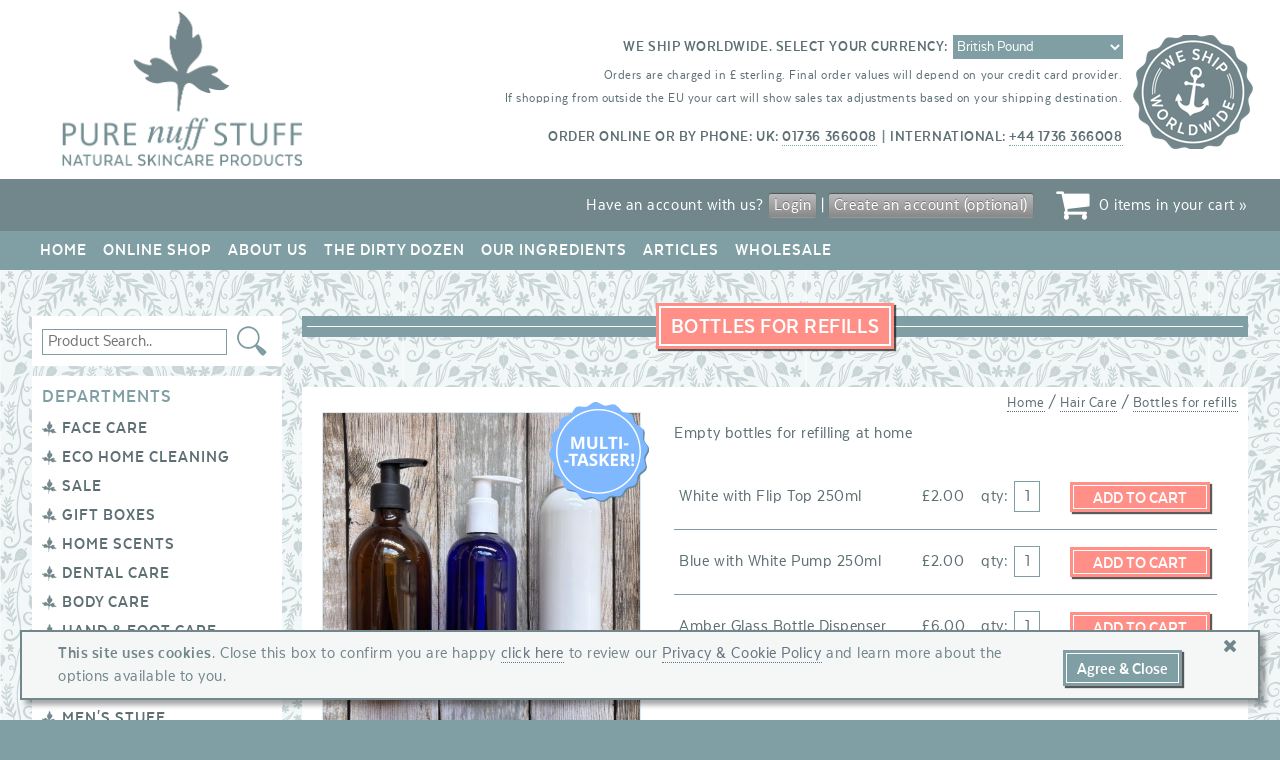

--- FILE ---
content_type: text/html; charset=UTF-8
request_url: https://www.purenuffstuff.co.uk/products/Bottles-for-refills-UK?cat=63
body_size: 10125
content:
<!DOCTYPE html> <html lang="en"><head> <meta http-equiv="Content-Type" content="text/html; charset=UTF-8" > <meta http-equiv="X-UA-Compatible" content="IE=edge"> <title>Bottles for refill empties reusable packaging larger sizes bulk UK</title> <meta name="viewport" content="width=device-width, initial-scale=1"> <link rel="stylesheet" href="https://www.purenuffstuff.co.uk/css/style.min.css?v=20" type="text/css" media="screen" > <link rel="stylesheet" href="https://www.purenuffstuff.co.uk/css/font-awesome.min.css" type="text/css" > <!--[if gte IE 9]> <style type="text/css"> .gradient { filter: none; } </style> <![endif]--> <!--[if lte IE 8]> <style type="text/css"> .logo { background: url(../img/pure-nuff-stuff-logo-sm.png) no-repeat; } #review{ display:none; } </style> <![endif]--> <link rel="shortcut icon" href="https://www.purenuffstuff.co.uk/img/favicon.ico" > <link rel="canonical" href="https://www.purenuffstuff.co.uk/products/Bottles-for-refills-UK" > <meta name="apple-mobile-web-app-capable" content="yes"> <meta name="apple-mobile-web-app-status-bar-style" content="black"> <link rel="apple-touch-icon" href="https://www.purenuffstuff.co.uk/img/purenuffstufficon.png"> <link rel="apple-touch-icon-precomposed" sizes="128x128" href="https://www.purenuffstuff.co.uk/img/purenuffstufficon.png"> <meta name="mobile-web-app-capable" content="yes"> <link rel="shortcut icon" sizes="196x196" href="https://www.purenuffstuff.co.uk/img/purenuffstufficonhires.png"> <link rel="shortcut icon" sizes="128x128" href="https://www.purenuffstuff.co.uk/img/purenuffstufficon.png"> <meta name="description" content="All our products are paraben free and sulphate free. These Bottles for refills can be bought safely and securely online at Pure Nuff Stuff UK." > <meta content="telephone=yes" name="format-detection"> <!-- facebook meta stuff--> <meta property="og:url" content="https://www.purenuffstuff.co.uk/products/Bottles-for-refills-UK" > <meta property="og:title" content="Bottles for refill empties reusable packaging larger sizes bulk UK" > <meta property="og:description" content="All our products are paraben free and sulphate free. These Bottles for refills can be bought safely and securely online at Pure Nuff Stuff UK." > <meta property="og:image" content="https://www.purenuffstuff.co.uk/img/PureNuffStuff-banner.jpg" > <meta property="og:type" content="website" > <meta name="Author" content="Pure Nuff Stuff Ltd"> <meta name="Designer" content="Heather Skjervik"> <script type="text/javascript" src="https://www.purenuffstuff.co.uk/js/jquery.1.9.min.js"></script> <script type="text/javascript" src="https://www.purenuffstuff.co.uk/js/site-scripts.min.js?v=19"></script> <!--[if lt IE 9]> <script type="text/javascript" src="http://html5shiv.googlecode.com/svn/trunk/html5.js"></script> <![endif]--> <!-- Google Tag Manager --> <script>(function(w,d,s,l,i){w[l]=w[l]||[];w[l].push({'gtm.start':
new Date().getTime(),event:'gtm.js'});var f=d.getElementsByTagName(s)[0],
j=d.createElement(s),dl=l!='dataLayer'?'&l='+l:'';j.async=true;j.src=
'https://www.googletagmanager.com/gtm.js?id='+i+dl;f.parentNode.insertBefore(j,f);
})(window,document,'script','dataLayer','GTM-KS6SNLM');</script> <!-- End Google Tag Manager --> </head> <!--[if lte IE 9 ]><body class="ie"> <![endif]--> <!--[(gt IE 9)|!(IE)]><!--> <body> <!--<![endif]--> <!-- Google Tag Manager (noscript) --> <noscript><iframe src="https://www.googletagmanager.com/ns.html?id=GTM-KS6SNLM" height="0" width="0" style="display:none;visibility:hidden"></iframe></noscript> <!-- End Google Tag Manager (noscript) --> <script>
	var d = document.documentElement.style;
	if (!('flexWrap' in d) && !('WebkitFlexWrap' in d) && !('msFlexWrap' in d)){
	  document.getElementsByTagName('body')[0].className+=' ie';
	}
</script> <!-- mobile menu --> <div id="skiptocontent"><a href="#page_content">skip to main content</a></div> <header> <button type="button" id="menuButton" class="showMenu" aria-controls="mobMenu"> <span id="menu-icon"> <span></span> <span></span> <span></span> </span> Menu </button> <nav id="mobMenu"> <p><span class="fa fa-angle-double-left showMenu"></span></p><ul role="navigation" aria-label="mobile navigation menu"><li><a href="https://www.purenuffstuff.co.uk/">Home</a></li><li><a href="https://www.purenuffstuff.co.uk/Face-Care">Face Care</a></li><li><a href="https://www.purenuffstuff.co.uk/Eco-Home-Cleaning">Eco Home Cleaning</a></li><li><a href="https://www.purenuffstuff.co.uk/SALE">SALE</a></li><li><a href="https://www.purenuffstuff.co.uk/Gift-Boxes">Gift Boxes</a></li><li><a href="https://www.purenuffstuff.co.uk/Home-Scents">Home Scents</a></li><li><a href="https://www.purenuffstuff.co.uk/Dental-Care">Dental Care</a></li><li><a href="https://www.purenuffstuff.co.uk/Body-Care">Body Care</a></li><li><a href="https://www.purenuffstuff.co.uk/Hand-Foot-Care">Hand &amp; Foot Care</a></li><li><a href="https://www.purenuffstuff.co.uk/Hair-Care">Hair Care</a></li><li><a href="https://www.purenuffstuff.co.uk/Mother-Baby">Mother &amp; Baby</a></li><li><a href="https://www.purenuffstuff.co.uk/Mens-Stuff">Men's Stuff</a></li><li><a href="https://www.purenuffstuff.co.uk/Unscented-Skincare">Unscented Skincare</a></li><li><a href="https://www.purenuffstuff.co.uk/Care-for-Stressed-Skin">Care for Stressed Skin</a></li><li><a href="https://www.purenuffstuff.co.uk/Sun-and-Tanning">Sun and Tanning</a></li><li><a href="https://www.purenuffstuff.co.uk/Plastic-Free">Plastic Free</a></li><li><a href="https://www.purenuffstuff.co.uk/Handmade-Soaps">Handmade Soaps</a></li><li><a href="https://www.purenuffstuff.co.uk/Gifts-and-Home">Gifts and Home</a></li><li><a href="https://www.purenuffstuff.co.uk/Essential-and-Carrier-Oils">Essential and Carrier Oils</a></li><li><a href="https://www.purenuffstuff.co.uk/Online-Shop">Online Shop</a></li><li><a href="https://www.purenuffstuff.co.uk/About-Us">About Us</a></li><li><a href="https://www.purenuffstuff.co.uk/The-Dirty-Dozen">The Dirty Dozen</a></li><li><a href="https://www.purenuffstuff.co.uk/Contact-Us">Contact Us</a></li><li><a href="https://www.purenuffstuff.co.uk/Our-Ingredients">Our Ingredients</a></li><li><a href="https://www.purenuffstuff.co.uk/Delivery-Returns">Delivery &amp; Returns</a></li><li><a href="https://www.purenuffstuff.co.uk/Articles">Articles</a></li><li><a href="https://www.purenuffstuff.co.uk/Handmade-in-Cornwall">Handmade in Cornwall</a></li><li><a href="https://www.purenuffstuff.co.uk/wholesale_accounts/apply">Wholesale</a></li><li class="nohover">INFO</li><li><a href="https://www.purenuffstuff.co.uk/account">Your Account</a></li><li><a href="https://www.purenuffstuff.co.uk/terms">Terms and Conditions</a></li><li><a href="https://www.purenuffstuff.co.uk/privacy">Privacy</a></li></ul> </nav> <div class="i"> <p id="logo"><a href="https://www.purenuffstuff.co.uk/" title="Link to the Pure Nuff Stuff Natural Skincare Products home page"><img src="https://www.purenuffstuff.co.uk/img/Pure-Nuff-Stuff-main-logo.png" alt="Pure Nuff Stuff Natural Skincare Products from Cornwall"></a></p> <!-- --><div id="header-tools"> <div id="currency"> <p id="currencyDD" style="display:none"><label for="choose_currency">We ship worldwide. Select your currency:</label> <select name="currency" id="choose_currency"> <option value="GBP">British Pound</option> <option value="EUR">Euro</option> <option value="USD">US Dollar</option> <option value="CAD">Canadian Dollar</option> <option value="AUD">Australian Dollar</option> <option value="JPY">Japanese Yen</option> <option value="-">-----------------------</option> <option value="ALL">Albanian Lek</option> <option value="DZD">Algerian Dinar</option> <option value="ARS">Argentine Peso</option> <option value="BSD">Bahamian Dollar</option> <option value="BHD">Bahraini Dinar</option> <option value="BDT">Bangladesh Taka</option> <option value="BBD">Barbados Dollar</option> <option value="BYR">Belarussian Ruble</option> <option value="BZD">Belize Dollar</option> <option value="BMD">Bermudian Dollar</option> <option value="BTN">Bhutan Ngultrum</option> <option value="BOB">Boliviano</option> <option value="BWP">Botswana Pula</option> <option value="BRL">Brazilian Real</option> <option value="BND">Brunei Dollar</option> <option value="BGN">Bulgarian Lev</option> <option value="BIF">Burundi Franc</option> <option value="KHR">Cambodia Riel</option> <option value="CVE">Cape Verde Escudo</option> <option value="KYD">Cayman Islands Dollar</option> <option value="XAF">CFA Franc BEAC</option> <option value="XOF">CFA Franc BEACO</option> <option value="CLP">Chilean Peso</option> <option value="CNY">Yuan Renminbi</option> <option value="COP">Colombian Peso</option> <option value="KMF">Comoro Franc</option> <option value="CRC">Costa Rican Colon</option> <option value="HRK">Croatian Kuna</option> <option value="CUP">Cuban Peso</option> <option value="CZK">Czech Koruna</option> <option value="DKK">Danish Krone</option> <option value="DJF">Djibouti Franc</option> <option value="DOP">Dominican Peso</option> <option value="XCD">East Caribbean Dollar</option> <option value="EGP">Egyptian Pound</option> <option value="SVC">El Salvador Colon</option> <option value="ERN">Eritea Nakfa</option> <option value="ETB">Ethiopian Birr</option> <option value="FKP">Falkland Islands Pound</option> <option value="FJD">Fiji Dollar</option> <option value="GEL">Georgia Lari</option> <option value="GHS">Ghana Cedi</option> <option value="GIP">Gibraltar Pound</option> <option value="GTQ">Guatemal Quetzal</option> <option value="GNF">Guinea Franc</option> <option value="GYD">Guyana Dollar</option> <option value="HTG">Haiti Gourde</option> <option value="HNL">Honduras Lempira</option> <option value="HKD">Hong Kong Dollar</option> <option value="HUF">Hungarian Forint</option> <option value="ISK">Iceland Krona</option> <option value="INR">Indian Rupee</option> <option value="IDR">Indonesian Rupiah</option> <option value="IRR">Iranian Rial</option> <option value="IQD">Iraqi Dinar</option> <option value="ILS">New Israeli Sheqel</option> <option value="JMD">Jamaican Dollar</option> <option value="JOD">Jordanian Dinar</option> <option value="KES">Kenyan Shilling</option> <option value="KRW">Korean (S) Won</option> <option value="KWD">Kuwaiti Dinar</option> <option value="LAK">Lao Kip</option> <option value="LVL">Latvian Lats</option> <option value="LBP">Lebanese Pound</option> <option value="LSL">Lesotho Loti</option> <option value="LRD">Liberian Dollar</option> <option value="LYD">Libyan Dinar</option> <option value="LTL">Lithuanian Litas</option> <option value="MOP">Macao Pataca</option> <option value="MKD">Macedonia Denar</option> <option value="MGA">Malagasy Ariary</option> <option value="MWK">Malawi Kwacha</option> <option value="MYR">Malaysian Ringgit</option> <option value="MVR">Maldives Rufiyaa</option> <option value="MRO">Mauritania Ouguiya</option> <option value="MUR">Mauritius Rupee</option> <option value="MXN">Mexican Peso</option> <option value="MDL">Moldovan Leu</option> <option value="MNT">Mongolia Tugrik</option> <option value="MAD">Moroccan Dirham</option> <option value="MMK">Myanmar Kyat</option> <option value="NAD">Namibia Dollar</option> <option value="NPR">Nepalese Rupee</option> <option value="NZD">New Zealand Dollar</option> <option value="NIO">Nicaragua Cordoba Oro</option> <option value="NGN">Nigeria Naira</option> <option value="NOK">Norwegian Krone</option> <option value="OMR">Rial Omani</option> <option value="XPF">Pacific Franc</option> <option value="PKR">Pakistan Rupee</option> <option value="PAB">Panama Balboa</option> <option value="PGK">PNG Kina</option> <option value="PYG">Paraguay Guarani</option> <option value="PEN">Peru Nuevo Sol</option> <option value="PHP">Philippine Peso</option> <option value="PLN">Poland Zloty</option> <option value="QAR">Qatari Rial</option> <option value="RON">New Romanian Leu</option> <option value="RUB">Russian Ruble</option> <option value="RWF">Rwanda Franc</option> <option value="SHP">Saint Helena Pound</option> <option value="WST">Samoa Tala</option> <option value="STD">Sao Tome Dobra</option> <option value="SAR">Saudi Riyal</option> <option value="SCR">Seychelles Rupee</option> <option value="SLL">Sierra Leone 'Leone'</option> <option value="SGD">Singapore Dollar</option> <option value="SBD">Solomon Islands Dollar</option> <option value="SOS">Somali Shilling</option> <option value="ZAR">South Africa Rand</option> <option value="LKR">Sri Lanka Rupee</option> <option value="SDG">Sudanese Pound</option> <option value="SRD">Surinam Dollar</option> <option value="SZL">Swaziland Lilangeni</option> <option value="SEK">Swedish Krona</option> <option value="CHF">Swiss Franc</option> <option value="SYP">Syrian Pound</option> <option value="TWD">New Taiwan Dollar</option> <option value="TZS">Tanzanian Shilling</option> <option value="THB">Thailand Baht</option> <option value="TOP">Tonga Pa'anga</option> <option value="TTD">Trinidad and Tobago Dollar</option> <option value="TND">Tunisian Dinar</option> <option value="TRY">Turkish Lira</option> <option value="UGX">Uganda Shilling</option> <option value="UAH">Ukraine Hryvnia</option> <option value="AED">UAE Dirham</option> <option value="UYU">Peso Uruguayo</option> <option value="VUV">Vanuatu Vatu</option> <option value="VEF">Venzeuela Bolivar</option> <option value="VND">Vietnam Dong</option> <option value="YER">Yemeni Rial</option> <option value="ZMW">Zambian Kwacha</option> <option value="ZWL">Zimbabwe Dollar</option> </select></p> <div id="currency_load"></div> <p><span class="nowrap">Orders are charged in &pound; sterling.</span> <span class="nowrap">Final order values will depend on your <span class="noMob">credit </span>card provider.</span></p> <p><span class="noMob">If shopping from outside the EU your cart will show sales tax adjustments based on your shipping destination.</span></p> <input type="hidden" name="ex_rate" id="ex_rate" value=""> <input type="hidden" name="symbol_before" id="symbol_before" value=""> <input type="hidden" name="symbol_after" id="symbol_after" value=""> <p class="phone">Order online or by phone: <span>UK: <a href="tel:01736366008">01736 366008</a></span><span>International: <a href="tel:+441736366008">+44 1736 366008</a></span></p> </div> </div> </div> <div id="account_links"> <div class="i"> <div class="inline-wrapper"> <p><span class="noMob">Have an account with us? </span><a href="https://www.purenuffstuff.co.uk/account" class="button grey gradient">Login</a> | <span class="nowrap"><a href="https://www.purenuffstuff.co.uk/account" class="button grey gradient">Create an account (optional)</a></span></p> </div> <div id="cart_preview"> <p><a href="https://www.purenuffstuff.co.uk/cart" class="cart_icon"><span class="fa fa-shopping-cart"></span><span>0 items in your cart &raquo;</span></a></p> </div> </div> </div> <nav id="pages-menu" aria-labelledby="pages-nav-label"><span class="menu-descriptor" id="pages-nav-label">Main navigation</span><ul><li><a href="https://www.purenuffstuff.co.uk/">Home</a></li><li><a href="https://www.purenuffstuff.co.uk/Online-Shop">Online Shop</a> <ul class="child"><li><a href="https://www.purenuffstuff.co.uk/Face-Care">Face Care</a></li><li><a href="https://www.purenuffstuff.co.uk/Eco-Home-Cleaning">Eco Home Cleaning</a></li><li><a href="https://www.purenuffstuff.co.uk/SALE">SALE</a></li><li><a href="https://www.purenuffstuff.co.uk/Gift-Boxes">Gift Boxes</a></li><li><a href="https://www.purenuffstuff.co.uk/Home-Scents">Home Scents</a></li><li><a href="https://www.purenuffstuff.co.uk/Dental-Care">Dental Care</a></li><li><a href="https://www.purenuffstuff.co.uk/Body-Care">Body Care</a></li><li><a href="https://www.purenuffstuff.co.uk/Hand-Foot-Care">Hand &amp; Foot Care</a></li><li><a href="https://www.purenuffstuff.co.uk/Hair-Care">Hair Care</a></li><li><a href="https://www.purenuffstuff.co.uk/Mother-Baby">Mother &amp; Baby</a></li><li><a href="https://www.purenuffstuff.co.uk/Mens-Stuff">Men's Stuff</a></li><li><a href="https://www.purenuffstuff.co.uk/Unscented-Skincare">Unscented Skincare</a></li><li><a href="https://www.purenuffstuff.co.uk/Care-for-Stressed-Skin">Care for Stressed Skin</a></li><li><a href="https://www.purenuffstuff.co.uk/Sun-and-Tanning">Sun and Tanning</a></li><li><a href="https://www.purenuffstuff.co.uk/Plastic-Free">Plastic Free</a></li><li><a href="https://www.purenuffstuff.co.uk/Handmade-Soaps">Handmade Soaps</a></li><li><a href="https://www.purenuffstuff.co.uk/Gifts-and-Home">Gifts and Home</a></li><li><a href="https://www.purenuffstuff.co.uk/Essential-and-Carrier-Oils">Essential and Carrier Oils</a></li></ul></li><li><a href="https://www.purenuffstuff.co.uk/About-Us">About Us</a></li><li><a href="https://www.purenuffstuff.co.uk/The-Dirty-Dozen">The Dirty Dozen</a></li><li><a href="https://www.purenuffstuff.co.uk/Our-Ingredients">Our Ingredients</a></li><li><a href="https://www.purenuffstuff.co.uk/Articles">Articles</a></li><li><a href="https://www.purenuffstuff.co.uk/wholesale_accounts/apply">Wholesale</a></li></ul></nav> </header> <main role="main"> <div class="i"> <div id="sidebar"> <form action="https://www.purenuffstuff.co.uk/search/site_search" method="post" accept-charset="utf-8" id="searchform"> <p><input type="text" name="keyword" placeholder="Product Search.." value=""><input type="submit" name="search" value="go"></p> </form> <nav id="sidebar-nav" aria-labelledby="sidebar-nav-label"> <span class="menu-descriptor" id="sidebar-nav-label">Sidebar navigation</span> <p class="element_title">Departments</p> <ul><li><a href="https://www.purenuffstuff.co.uk/Face-Care">Face Care</a></li><li><a href="https://www.purenuffstuff.co.uk/Eco-Home-Cleaning">Eco Home Cleaning</a></li><li><a href="https://www.purenuffstuff.co.uk/SALE">SALE</a></li><li><a href="https://www.purenuffstuff.co.uk/Gift-Boxes">Gift Boxes</a></li><li><a href="https://www.purenuffstuff.co.uk/Home-Scents">Home Scents</a></li><li><a href="https://www.purenuffstuff.co.uk/Dental-Care">Dental Care</a></li><li><a href="https://www.purenuffstuff.co.uk/Body-Care">Body Care</a></li><li><a href="https://www.purenuffstuff.co.uk/Hand-Foot-Care">Hand &amp; Foot Care</a></li><li><a href="https://www.purenuffstuff.co.uk/Hair-Care">Hair Care</a></li><li><a href="https://www.purenuffstuff.co.uk/Mother-Baby">Mother &amp; Baby</a></li><li><a href="https://www.purenuffstuff.co.uk/Mens-Stuff">Men's Stuff</a></li><li><a href="https://www.purenuffstuff.co.uk/Unscented-Skincare">Unscented Skincare</a></li><li><a href="https://www.purenuffstuff.co.uk/Care-for-Stressed-Skin">Care for Stressed Skin</a></li><li><a href="https://www.purenuffstuff.co.uk/Sun-and-Tanning">Sun and Tanning</a></li><li><a href="https://www.purenuffstuff.co.uk/Plastic-Free">Plastic Free</a></li><li><a href="https://www.purenuffstuff.co.uk/Handmade-Soaps">Handmade Soaps</a></li><li><a href="https://www.purenuffstuff.co.uk/Gifts-and-Home">Gifts and Home</a></li><li><a href="https://www.purenuffstuff.co.uk/Essential-and-Carrier-Oils">Essential and Carrier Oils</a></li></ul> <hr> <p><a href="https://www.purenuffstuff.co.uk/Articles" title="Articles" class="greenArr" >Articles</a></p> <form action="https://www.purenuffstuff.co.uk/newsletter/signup" method="post" accept-charset="utf-8" id="newsletterform" class="short_form hidden"> <p class="element_title">Sign up to our newsletter</p> <p><input type="email" name="email" placeholder="Your email address.." ><button type="submit" title="Sign Up"><span class="fa fa-mail-forward"></span></button></p> <input type="hidden" name="uri" value="/products/product/867" /> <div id="newsletter_loader"></div> <div id="signup_status"></div> <p class="smaller italic">We respect the privacy of your email address and will never share it with anyone.</p> </form> </nav> <blockquote class="sidebar_testimonial" cite="R Ryan"> <p>Super quick delivery, well packaged and great communication. I came across the shop whilst visiting Penzance a few years ago and was delighted to recently find the website. Now I can keep buying my favourite essential oils.</p> </blockquote> <div class="social"> <p><a href="https://www.facebook.com/pages/Pure-Nuff-Stuff/172589962329" class="socialicon facebook" title="Connect with Pure Nuff Stuff Ltd Facebook" target="_blank">Pure Nuff Stuff Ltd on Facebook</a><a href="https://twitter.com/PureNuffStuff" class="socialicon twitter" title="Connect with Pure Nuff Stuff Ltd Twitter" target="_blank">Pure Nuff Stuff Ltd on Twitter</a><a href="https://www.pinterest.co.uk/purenuffstuff/" class="socialicon pinterest" title="Connect with Pure Nuff Stuff Ltd Pinterest" target="_blank">Pure Nuff Stuff Ltd on Pinterest</a><a href="https://instagram.com/purenuffstuff/" class="socialicon instagram" title="Connect with Pure Nuff Stuff Ltd Instagram" target="_blank">Pure Nuff Stuff Ltd on Instagram</a></p> </div> </div> <div id="page_content"> <div id="ajax"> <div class="title"><h1>Bottles for refills</h1></div> <div class="white"> <p class="breadcrumbs"><a href="https://www.purenuffstuff.co.uk/">Home</a>&nbsp;/&nbsp;<a href="https://www.purenuffstuff.co.uk/Hair-Care">Hair Care</a>&nbsp;/&nbsp;<a href="https://www.purenuffstuff.co.uk/products/Bottles-for-refills-UK">Bottles for refills</a></p> <div id="product_images"> <!-- the main image, eother the featured image (if set) or the first image from the picture set --> <div id="main_image"> <img src="https://www.purenuffstuff.co.uk/userdata/products/867/BOTTLES.jpg" alt="bottles"> <div id="image_loader"></div> </div> <div class="blaze multitask">Multi-purpose Product!</div> </div> <div id="purchase_options"> <p>Empty bottles for refilling at home</p> <p class="italic purchase_disabled"></p> <!-- if 5 or less options do individual rows - else do a dropdown --> <div class="table"> <form action="https://www.purenuffstuff.co.uk/cart/cart_action" method="post" accept-charset="utf-8" class="ajaxCart optionForm b tRow" autocomplete="off"> <input type="hidden" name="product_id" value="867" /> <input type="hidden" name="option_id" value="1954" /> <input type="hidden" name="action" value="add" /> <div> <p>White with Flip Top 250ml </p> </div> <div> <p><p>&pound;<span class="price">2.00</span><span class="fx_price" dir="ltr"></span></p></p> </div> <div> <p><label for="quantity">qty</label>:&nbsp;<input type="text" name="quantity" value="1" class="tiny_input" inputmode="decimal" min="0" step="1" /></p> </div> <div> <div class="inline-buttons"> <button type="submit" title="Add to Cart" class="cart_button pinkButton">Add to Cart</button> </div> </div> </form> <form action="https://www.purenuffstuff.co.uk/cart/cart_action" method="post" accept-charset="utf-8" class="ajaxCart optionForm b tRow" autocomplete="off"> <input type="hidden" name="product_id" value="867" /> <input type="hidden" name="option_id" value="1955" /> <input type="hidden" name="action" value="add" /> <div> <p>Blue with White Pump 250ml </p> </div> <div> <p><p>&pound;<span class="price">2.00</span><span class="fx_price" dir="ltr"></span></p></p> </div> <div> <p><label for="quantity">qty</label>:&nbsp;<input type="text" name="quantity" value="1" class="tiny_input" inputmode="decimal" min="0" step="1" /></p> </div> <div> <div class="inline-buttons"> <button type="submit" title="Add to Cart" class="cart_button pinkButton">Add to Cart</button> </div> </div> </form> <form action="https://www.purenuffstuff.co.uk/cart/cart_action" method="post" accept-charset="utf-8" class="ajaxCart optionForm b tRow" autocomplete="off"> <input type="hidden" name="product_id" value="867" /> <input type="hidden" name="option_id" value="2231" /> <input type="hidden" name="action" value="add" /> <div> <p>Amber Glass Bottle Dispenser </p> </div> <div> <p><p>&pound;<span class="price">6.00</span><span class="fx_price" dir="ltr"></span></p></p> </div> <div> <p><label for="quantity">qty</label>:&nbsp;<input type="text" name="quantity" value="1" class="tiny_input" inputmode="decimal" min="0" step="1" /></p> </div> <div> <div class="inline-buttons"> <button type="submit" title="Add to Cart" class="cart_button pinkButton">Add to Cart</button> </div> </div> </form> </div> <p class="align_right" style="margin-top:10px"><a href="https://www.purenuffstuff.co.uk/account?to=products%2FBottles-for-refills-UK" title="go to the log-in page" class="blue-link" >Log-in</a> to add items to your wishlist</p> <p class="ajaxStatus align_right">&nbsp;</p> <!-- </div> --> <!-- custom stuff --> <ul id="product_details"> <!-- description tab first --> <li class="current_tab"> <h2 style="right:0">Description</h2> <div class="tab_content"> <p>When using the Larger Sizes of Shampoo, Conditioner and Squeaky Clean Gel you may find you need a new bottle or two.... don&#39;t fret, we&#39;ve got it covered.&nbsp;</p> <p>Please use &#39;Special Instruction&#39; box at checkout if you would like them labelled.</p> <p>&nbsp;</p> </div> </li> <!-- then ingredients if applicable --> </ul> <form action="https://www.purenuffstuff.co.uk/review/save_review" method="post" accept-charset="utf-8" id="review" autocomplete="off"> <h2>Review this product</h2> <p><label class="ratingLabel">Rating (click 1-5):</label><span class="rating"> <input type="radio" class="rating-input" id="rating-input-5" name="rating-input" value="5"> <label for="rating-input-5" class="rating-star"></label> <input type="radio" class="rating-input" id="rating-input-4" name="rating-input" value="4"> <label for="rating-input-4" class="rating-star"></label> <input type="radio" class="rating-input" id="rating-input-3" name="rating-input" value="3"> <label for="rating-input-3" class="rating-star"></label> <input type="radio" class="rating-input" id="rating-input-2" name="rating-input" value="2"> <label for="rating-input-2" class="rating-star"></label> <input type="radio" class="rating-input" id="rating-input-1" name="rating-input" value="1"> <label for="rating-input-1" class="rating-star"></label> </span></p> <p><label for="reviewtext" class="ratingLabel">Your Comments:</label><textarea id="reviewtext" name="reviewtext" placeholder="We would love it if you could write a few words about this product..." required></textarea></p> <input type="hidden" name="product_id" value="867" /> <p><label for="review_name" class="ratingLabel">Your Name (required):</label><input type="text" name="review_name" id="review_name" required></p> <p><label for="review_email" class="ratingLabel">*Email Address (required):</label><input type="email" name="review_email" id="review_email" required></p> <div class="hidden"><label for="url">url</label><input type="text" name="url" value="" /></div> <input type="hidden" name="route" value="https://www.purenuffstuff.co.uk/products/Bottles-for-refills-UK" /> <p class="rel"><button type="submit" title="review" class="cart_button greenButton">Submit</button></p> <p id="reviewStatus"></p> <p class="smaller">* We won't publish or share your email address but we need it in case we would like to contact you about your comments.</p> </form> </div> <!-- <div class="clearfix"></div> --> </div> <script>
		function setPredefAdvice(e){var t=e.data("info"),s=$("#"+t),i=e[0].selectedIndex,n=s.find("p");n.addClass("hidden"),n.eq(i).removeClass("hidden")}$(document).ready(function(){$(".customDD").each(function(){setPredefAdvice($(this))}),$(".customDD").change(function(){setPredefAdvice($(this)),"predefBlend"==$(this).attr("id")&&$(".isCustom").each(function(){$(this)[0].selectedIndex=0}),$(this).hasClass("isCustom")&&($("#predefBlend")[0].selectedIndex=0)});var e='<img src="'+$("#baseurl").val()+'img/ajax-loader-2.gif">',t=$("#reviewStatus");$("#review").submit(function(s){s.preventDefault(),t.html(e);var i=$(this),n=i.serialize(),d=i.attr("action"),r=$.post(d,n,function(e){t.html(e.msg),e.error||document.getElementById("review").reset()},"json");r.fail(function(e,s){t.html("We're sorry an error occurred and your request could not be completed.")})})});
	</script> </div> </div> <div class="clearfix"></div> </div> </main> <footer role="contentinfo"> <div id="intros"><div class="i"><section><h2>Welcome to Pure Nuff Stuff</h2><p>Pure Nuff Stuff is all about feeling&nbsp;pampered and guilt free. We like&nbsp;to smell nice and we like products that are safe for every surface, both yours and the planet&#39;s. All of our products are SLS and paraben free, they&#39;re all vegetarian-friendly and most are even vegan-friendly, too.</p> <p class="italic"><a href="https://www.purenuffstuff.co.uk/About-Us" title="About Us">Tell me more &raquo;</a></p></section><section><h2>Handmade in Cornwall</h2><p> At Pure Nuff Stuff every product is natural, eco-friendly, and made fresh to order for optimum quality and freshness. We&#39;re&#8230;</p><p class="italic"><a href="https://www.purenuffstuff.co.uk/Handmade-in-Cornwall" title="Handmade in Cornwall">Tell me more &raquo;</a></p></section></div></div> <div class="social" id="mobSocial"> <div class="i"> <p><a href="https://www.facebook.com/pages/Pure-Nuff-Stuff/172589962329" class="socialicon facebook" title="Connect with Pure Nuff Stuff Ltd Facebook" target="_blank">Pure Nuff Stuff Ltd on Facebook</a><a href="https://twitter.com/PureNuffStuff" class="socialicon twitter" title="Connect with Pure Nuff Stuff Ltd Twitter" target="_blank">Pure Nuff Stuff Ltd on Twitter</a><a href="https://www.pinterest.co.uk/purenuffstuff/" class="socialicon pinterest" title="Connect with Pure Nuff Stuff Ltd Pinterest" target="_blank">Pure Nuff Stuff Ltd on Pinterest</a><a href="https://instagram.com/purenuffstuff/" class="socialicon instagram" title="Connect with Pure Nuff Stuff Ltd Instagram" target="_blank">Pure Nuff Stuff Ltd on Instagram</a></p> </div> </div> <div class="i"> <div itemscope itemtype="http://schema.org/LocalBusiness"> <h4>Contact Us or to order by phone</h4> <p>Pure Nuff Stuff Ltd</p> <p>Tel: <a href="tel:01736366008" itemprop="telephone">01736 366008</a> (UK)</p> <p>Tel: <a href="tel:+441736366008" itemprop="telephone">+44 1736 366008</a> (International)</p> <p>Email: <span itemprop="email"><script type="text/javascript">
	//<![CDATA[
	var l=new Array();
	l[0]='>';l[1]='a';l[2]='/';l[3]='<';l[4]='|107';l[5]='|117';l[6]='|46';l[7]='|111';l[8]='|99';l[9]='|46';l[10]='|102';l[11]='|102';l[12]='|117';l[13]='|116';l[14]='|115';l[15]='|102';l[16]='|102';l[17]='|117';l[18]='|110';l[19]='|101';l[20]='|114';l[21]='|117';l[22]='|112';l[23]='|64';l[24]='|111';l[25]='|102';l[26]='|110';l[27]='|105';l[28]='>';l[29]='"';l[30]='|107';l[31]='|117';l[32]='|46';l[33]='|111';l[34]='|99';l[35]='|46';l[36]='|102';l[37]='|102';l[38]='|117';l[39]='|116';l[40]='|115';l[41]='|102';l[42]='|102';l[43]='|117';l[44]='|110';l[45]='|101';l[46]='|114';l[47]='|117';l[48]='|112';l[49]='|64';l[50]='|111';l[51]='|102';l[52]='|110';l[53]='|105';l[54]=':';l[55]='o';l[56]='t';l[57]='l';l[58]='i';l[59]='a';l[60]='m';l[61]='"';l[62]='=';l[63]='f';l[64]='e';l[65]='r';l[66]='h';l[67]=' ';l[68]='a';l[69]='<';
	for (var i = l.length-1; i >= 0; i=i-1){
	if (l[i].substring(0, 1) == '|') document.write("&#"+unescape(l[i].substring(1))+";");
	else document.write(unescape(l[i]));}
	//]]>
	</script><noscript>[Turn on JavaScript to see the email address]</noscript></span></p> <p><span itemprop="streetAddress">The Egyptian House, 6 Chapel Street</span>,<br> <span itemprop="addressLocality">Penzance</span>, Cornwall, <span itemprop="postalCode">TR18 4AJ</span></p> <p>&nbsp;</p> </div><div> <h4>Departments</h4> <ul><li><a href="https://www.purenuffstuff.co.uk/Face-Care">Face Care</a></li><li><a href="https://www.purenuffstuff.co.uk/Eco-Home-Cleaning">Eco Home Cleaning</a></li><li><a href="https://www.purenuffstuff.co.uk/SALE">SALE</a></li><li><a href="https://www.purenuffstuff.co.uk/Gift-Boxes">Gift Boxes</a></li><li><a href="https://www.purenuffstuff.co.uk/Home-Scents">Home Scents</a></li><li><a href="https://www.purenuffstuff.co.uk/Dental-Care">Dental Care</a></li><li><a href="https://www.purenuffstuff.co.uk/Body-Care">Body Care</a></li><li><a href="https://www.purenuffstuff.co.uk/Hand-Foot-Care">Hand &amp; Foot Care</a></li><li><a href="https://www.purenuffstuff.co.uk/Hair-Care">Hair Care</a></li><li><a href="https://www.purenuffstuff.co.uk/Mother-Baby">Mother &amp; Baby</a></li><li><a href="https://www.purenuffstuff.co.uk/Mens-Stuff">Men's Stuff</a></li><li><a href="https://www.purenuffstuff.co.uk/Unscented-Skincare">Unscented Skincare</a></li><li><a href="https://www.purenuffstuff.co.uk/Care-for-Stressed-Skin">Care for Stressed Skin</a></li><li><a href="https://www.purenuffstuff.co.uk/Sun-and-Tanning">Sun and Tanning</a></li><li><a href="https://www.purenuffstuff.co.uk/Plastic-Free">Plastic Free</a></li><li><a href="https://www.purenuffstuff.co.uk/Handmade-Soaps">Handmade Soaps</a></li><li><a href="https://www.purenuffstuff.co.uk/Gifts-and-Home">Gifts and Home</a></li><li><a href="https://www.purenuffstuff.co.uk/Essential-and-Carrier-Oils">Essential and Carrier Oils</a></li></ul> </div><div> <h4>Info</h4> <ul role="navigation" aria-label="footer navigation menu"><li><a href="https://www.purenuffstuff.co.uk/terms">Terms and Conditions</a></li><li><a href="https://www.purenuffstuff.co.uk/privacy">Privacy &amp; Cookie Policy</a></li><li><a href="https://www.purenuffstuff.co.uk/cookie_consent">Cookie Preferences</a></li><li><a href="https://www.purenuffstuff.co.uk/account">Your Account</a></li><li><a href="https://www.purenuffstuff.co.uk/Contact-Us">Contact Us</a></li><li><a href="https://www.purenuffstuff.co.uk/Delivery-Returns">Delivery &amp; Returns</a></li></ul> </div><div> <p class="align_right"><img src="https://www.purenuffstuff.co.uk/img/credit-cards.png" alt="We accept Visa, Mastercard, Maestro and Paypal" id="credit_cards"></p> <p class="footer_sage_logos"><img src="https://www.purenuffstuff.co.uk/img/3d-secure-logos.png" alt="secured by Mastercard Secure Code and Verified by Visa"><img src="https://www.purenuffstuff.co.uk/img/stripe.png" alt="Secure payments by Stripe"></p> <p class="align_right"><img src="https://www.purenuffstuff.co.uk/img/logo-camp-for-safe-cosmetics.png" alt="Campaign for Safe Cosmetics and Ethical Consumer best buy"></p> </div> </div> <div id="cookie-consent" class="cookie-consent"> <p><span class="fa fa-close closeCookie"></span></p> <div> <p><span class="bold">This site uses cookies</span>. Close this box to confirm you are happy <a href="https://www.purenuffstuff.co.uk/privacy">click here</a> to review our <a href="https://www.purenuffstuff.co.uk/privacy">Privacy &amp; Cookie Policy</a> and learn more about the options available to you.</p> </div><!-- --><div> <p class="rel align_center"><button type="button" class="cart_button greenButton" id="set-cookie-prefs" onclick="accept_prefs()">Agree &amp; Close</button></p> </div> </div> </footer> <input type="hidden" name="baseurl" id="baseurl" value="https://www.purenuffstuff.co.uk/"><input type="hidden" name="uri_string" id="uri_string" value="products/Bottles-for-refills-UK"> <input type="hidden" name="token" id="token" value="5de7e756f8cb19775c1fbf2967cd2b90"> <div id="loader"></div> <div id="modal"></div> <div class="overlay"></div> <div id="searchModal"> <p><span id="modalText"></span></p> <p class="rel topPad"><button type="button" class="cart_button greenButton" id="cancel">OK</button></p> </div> <noscript> <div id="noscript-warning">Please enable javascript to be able to make the most of the features of this site.</div> </noscript> <script>
var elem=document.getElementById("currencyDD");elem.style.removeProperty?elem.style.removeProperty("display"):elem.style.removeAttribute("display");
</script> </body> </html>

--- FILE ---
content_type: text/css
request_url: https://www.purenuffstuff.co.uk/css/style.min.css?v=20
body_size: 20430
content:
@import url(//hello.myfonts.net/count/2e41f1);
@font-face{font-display:swap;font-family:TextaNarrow-BoldIt;src:url(2E41F1_3_0.eot);src:url(2E41F1_3_0.eot?#iefix) format("embedded-opentype"),url(2E41F1_3_0.woff2) format("woff2"),url(2E41F1_3_0.woff) format("woff"),url(2E41F1_3_0.ttf) format("truetype")}@font-face{font-display:swap;font-family:TextaNarrow-Bold;src:url(2E41F1_4_0.eot);src:url(2E41F1_4_0.eot?#iefix) format("embedded-opentype"),url(2E41F1_4_0.woff2) format("woff2"),url(2E41F1_4_0.woff) format("woff"),url(2E41F1_4_0.ttf) format("truetype")}@font-face{font-display:swap;font-family:TextaNarrow-It;src:url(2E41F1_B_0.eot);src:url(2E41F1_B_0.eot?#iefix) format("embedded-opentype"),url(2E41F1_B_0.woff2) format("woff2"),url(2E41F1_B_0.woff) format("woff"),url(2E41F1_B_0.ttf) format("truetype")}@font-face{font-display:swap;font-family:TextaNarrow-Regular;src:url(2E41F1_10_0.eot);src:url(2E41F1_10_0.eot?#iefix) format("embedded-opentype"),url(2E41F1_10_0.woff2) format("woff2"),url(2E41F1_10_0.woff) format("woff"),url(2E41F1_10_0.ttf) format("truetype")}*{-webkit-margin-before:0;-webkit-margin-after:0;-webkit-margin-start:0;-webkit-margin-end:0;font-family:inherit;margin:0;padding:0}article,aside,figure,footer,header,hgroup,main,menu,nav,section{display:block}[dir=ltr],[dir=rtl]{unicode-bidi:-webkit-isolate;unicode-bidi:-moz-isolate;unicode-bidi:-ms-isolate;unicode-bidi:isolate}bdo[dir=ltr],bdo[dir=rtl]{unicode-bidi:bidi-override;unicode-bidi:-webkit-isolate-override;unicode-bidi:-moz-isolate-override;unicode-bidi:-ms-isolate-override;unicode-bidi:isolate-override}#centerbox{height:300px;text-align:center}body{background-color:#809fa4;color:#5e7074;font-family:TextaNarrow-Regular,Helvetica,sans-serif;font-size:112.5%;font-weight:400;letter-spacing:.03em;line-height:130%}#noscript-warning{background:#ff3;bottom:0;color:#222;font-weight:700;height:40px;left:0;line-height:40px;position:fixed;text-align:center;text-transform:uppercase;width:100%;z-index:10}.plastic-free span,.widget summary span.summary-title,h1,h2,h3,h4{font-family:TextaNarrow-Bold,Arial,sans-serif;font-weight:400;line-height:1.1;text-transform:uppercase}.white h1,.white h2,.white h3,.white h4{margin-bottom:10px}.white{background-color:#fff;margin-bottom:50px;margin-left:0;margin-right:0;overflow:auto;padding:10px 20px;position:relative}.white h1{font-size:1.3em}.white h2{font-size:1.2em}.white h3{font-size:1.1em}.times{font-family:Times,serif}.onMob{display:none}.clearfix{clear:both}.nowrap{white-space:nowrap}.float_left{float:left}.float_right{float:right}.align_center{text-align:center}.aRt,.align_right{text-align:right}.rel{position:relative;z-index:1}.topPad{padding-top:40px!important}.bottomPad{padding-bottom:20px!important}.bMargin{margin-bottom:10px!important}.divider,hr{border:none;border-bottom:1px solid #809fa4;margin:10px 0}.element_title{color:#809fa4;font-family:TextaNarrow-Bold,sans-serif;font-size:1.1em;letter-spacing:1px;margin-bottom:5px;text-transform:uppercase}.smaller{font-size:.9em!important}.bigger{font-size:1.2em}.italic,.purchase_disabled{font-family:TextaNarrow-It,sans-serif}.purchase_disabled{margin-top:10px}#mobAccountMenu li,#mobCart,#openLogin,.ajaxStatus,.bannerTitle,.bold,.closePop,.widget label,.wishlist-status,b,strong,th{font-family:TextaNarrow-Bold,Arial,sans-serif;font-weight:400}.caps{text-transform:capitalize!important}.checkboxes{margin:10px auto 5px 20px}.half{display:inline-block;vertical-align:top;white-space:normal;width:50%}.frmInner{background-color:#e9f0f0;margin-top:5px;padding:10px}.hidden{display:none!important}.bannerImg{border:1px solid #809fa4;padding:5px 5px 0;width:30%}.bannerImg,.txtCol{display:inline-block;vertical-align:top}.txtCol{padding-left:1%;width:58%}.bannerImg img{width:100%}.strike{text-decoration:line-through}.advisory,.ajaxStatus,.error,.fx_price,.highlight,.wishlist-status{color:#e56b5e}.token{background-color:#e9f0f0;margin-bottom:10px;padding:5px}.breadcrumbs{font-size:.9em;position:absolute;right:10px;text-align:right;top:5px;z-index:2}header h2{font-size:1.1em}.title{background-color:#809fa4;height:21px;margin-bottom:50px;margin-top:16px;overflow:visible;position:relative;text-align:center;z-index:1}.title:before{background-color:#fff;bottom:10px;content:" ";left:5px;position:absolute;right:5px;top:10px;z-index:-1}.title h1,.title h2{border:2px solid #fff;color:#fff;display:inline-block;font-family:TextaNarrow-Bold,sans-serif;font-size:1.3em;line-height:34px;max-width:85%;min-height:34px;overflow:visible;padding:2px 10px 0;position:relative;text-transform:uppercase;top:-10px}@media (-ms-high-contrast:active),(-ms-high-contrast:none){.title h1,.title h2{padding-bottom:2px;padding-top:0}}.ie .title h1,.ie .title h2{padding-bottom:2px;padding-top:0}.title h1,.title h1:before,.title h2,.title h2:before{background-color:#ff8f87}.title h1:before,.title h2:before{bottom:-5px;box-shadow:2px 2px 1px 0 hsla(0,0%,8%,.7);content:" ";left:-5px;position:absolute;right:-5px;top:-5px;z-index:-1}.auto{overflow:auto}.auto-width{width:auto!important}#skiptocontent{height:1px;overflow:hidden;position:absolute;top:-10px;width:1px}header{background-color:#fff;white-space:nowrap}header #login{background-color:#809fa4;padding-bottom:10px;padding-right:10px}.headerLeft,.headerRight{display:inline-block;padding-top:20px;vertical-align:top;white-space:normal}.headerLeft{width:30%}.headerRight{text-align:right;width:70%}#logo{box-sizing:border-box;display:inline-block;margin-left:30px;vertical-align:middle;width:240px}#logo img{width:100%}#header-tools{box-sizing:border-box;display:inline-block;text-align:right;vertical-align:middle;white-space:normal;width:calc(100% - 270px)}.logo{background:url(../img/pure-nuff-stuff-logo.png) no-repeat;background-size:100%;display:block;height:57px;overflow:hidden;position:relative;text-indent:-9999px;width:300px}.logo a{background-image:url(about:blank);bottom:0;height:100%;left:0;position:absolute;right:0;top:0;width:100%}.phone{font-family:TextaNarrow-Bold,sans-serif;font-size:1rem;padding-top:1em;text-transform:uppercase}.phone span{display:inline-block}.phone span:last-of-type{margin-right:0}.phone span:last-of-type:before{color:#72878c;content:"|";display:inline;margin-left:5px;margin-right:5px}.phone a{border-bottom:1px dotted #809fa4}.phone a:hover{border-bottom:1px dotted #ff8f87;color:#ff8f87}.i,header nav ul{margin-left:auto;margin-right:auto;max-width:1600px;position:relative;width:95%}header .i{padding-top:10px}#account_links .i{padding-top:0}.bar{min-height:20px;width:100%}#account_links{background-color:#72878c;color:#fff;margin-top:5px;padding:8px 0;text-align:right}#tools{height:25px;left:0;position:absolute;right:0;text-align:right;top:-50px;z-index:2}main{background-color:#fff;background-image:url(../img/background.png);background-repeat:repeat;min-height:300px;padding-top:30px;white-space:nowrap}#sidebar{display:inline-block;float:left;padding-top:0;vertical-align:top;width:250px}#page_content,#sidebar{display:block;white-space:normal}#page_content{margin-left:270px;min-height:250px;padding-bottom:20px;position:relative}#searchform,#sidebar .social,#sidebar nav,.sidebar_testimonial{background-color:#fff;margin-bottom:10px;padding:10px}blockquote.sidebar_testimonial p:first-of-type:before{color:#667481;color:#809fa4;content:"\201C";display:inline;font-family:Times New Roman,serif;font-size:60px;line-height:1;margin-right:5px;position:relative;top:20px}blockquote.sidebar_testimonial:after{color:#72878c;content:"" attr(cite);display:block;font-family:TextaNarrow-It,sans-serif;font-size:1em;padding-top:.25em;text-align:left}.content{margin-left:1%}#currency{background:url(../img/ship-worldwide-2.png) no-repeat;background-position:100%;padding-right:130px;text-align:right}#currency label{font-family:TextaNarrow-Bold,sans-serif;font-size:1rem;text-transform:uppercase}#currency select,#filter_box select,select{background-color:#809fa4;border:0;color:#fff;font-family:inherit}#currency p:first-of-type{padding-bottom:5px}#currency p:nth-of-type(2),#currency p:nth-of-type(3){font-size:.78em}#currency select option:nth-child(-n+6){background-color:#72878c}#mob_toolbar{background-color:#4997c8;display:none;padding-top:5px}#intros{background-color:#fff;padding:10px 0;white-space:normal}#intros .i{display:-ms-flexbox;display:flex}#intros .i section{-webkit-box-flex:1;-moz-box-flex:1;border-right:2px solid #809fa4;-ms-flex:1;flex:1;padding:0 10px;width:33%}#intros .i section:first-of-type{padding-left:0}#intros .i section:last-of-type{border-right:none;padding-right:0}#intros .i section h2{font-family:TextaNarrow-Bold,sans-serif;font-size:1.2em;letter-spacing:1px;margin-bottom:5px}#intros .i section p:last-of-type{margin-top:5px}.ie #intros .i{display:block;white-space:nowrap}.ie #intros .i section{box-sizing:border-box;white-space:normal}.fieldLbl,.ie #intros .i section{display:inline-block;vertical-align:top}.fieldLbl{text-align:left;width:170px}.wishlist{list-style:none;margin:0;padding:0}.wishlist li{-ms-flex-align:start;align-items:flex-start;border-bottom:1px solid #809fa4;display:-ms-flexbox;display:flex;-ms-flex-wrap:wrap;flex-wrap:wrap;margin-bottom:30px;padding:10px 0}.wishlist-thumbnail{-ms-flex:0 0 150px;flex:0 0 150px;margin-right:20px}.wishlist-body{-ms-flex:1 1 calc(100% - 170px);flex:1 1 calc(100% - 170px)}.wishlist-actions{-ms-flex-pack:end;-ms-flex-align:center;align-items:center;display:-ms-flexbox;display:flex;-ms-flex-wrap:wrap;flex-wrap:wrap;justify-content:flex-end;margin-top:15px;width:100%}.wishlist-actions form+form{margin-left:15px}.wishlist-status{-ms-flex:0 0 100%;flex:0 0 100%;padding-top:5px;text-align:right}.wishlist h3{margin-top:-5px;text-transform:none}@media screen and (max-width:430px){.wishlist-body{-ms-flex:0 0 100%;flex:0 0 100%;padding-top:15px}}.menu-descriptor{color:transparent;height:1px;overflow:hidden;position:absolute;width:1px;z-index:-1}header nav{background-color:#809fa4;font-family:TextaNarrow-Bold,sans-serif}#sidebar nav ul,.topMenu,nav ul{list-style:none;margin:0;padding:0}.topMenu{border-bottom:1px solid #809fa4;display:inline-block;text-align:right}.topMenu li,header nav ul li{display:inline-block;overflow:visible;position:relative}.topMenu li{padding:0 8px}header nav ul li{color:#fff;letter-spacing:1px;padding:8px;text-transform:uppercase}header nav ul li a{display:block}.topMenu li{border-right:1px solid #809fa4;line-height:100%}.topMenu li:last-child{border-right:none}nav ul li ul{display:none;width:auto!important}header nav ul li:hover{background:#fff;color:#809fa4}header nav ul li:hover a{color:#3144b!important}.horizontal_nav ul li:hover ul,ul.hovered{background:#809fa4;color:#fff;left:0;position:absolute;width:auto;z-index:9000}header nav ul li:hover>ul.child{background:#809fa4;border-bottom:1px solid #809fa4;border-left:1px solid #809fa4;border-right:1px solid #809fa4;display:block;height:auto;left:0;position:absolute;z-index:100}header nav ul li ul li{display:block;float:none;line-height:20px;padding:5px;text-align:left}#sidebar nav ul{width:auto}#sidebar nav ul li{background:url(../img/tinyleaf.png) no-repeat 0;color:inherit;display:block;font-family:TextaNarrow-Bold,sans-serif;letter-spacing:1px;line-height:130%;padding-bottom:3px;padding-left:20px;padding-top:3px;position:relative;text-transform:uppercase}#sidebar nav ul li ul{display:none}#sidebar nav ul li:hover ul,ul.hovered{background:#fff;color:#4997c8;position:absolute;right:-150px;z-index:9000}#sidebar nav ul li:hover>ul.child{display:inline-block;height:auto}#sidebar nav ul li ul li{color:#4997c8;float:none;line-height:20px;padding:2px 10px;text-align:left;width:250px}.showMenu{cursor:pointer}#mobMenu{background-color:#809fa4;background-color:rgba(128,159,164,.95);bottom:0;box-shadow:5px 0 3px 0 rgba(50,50,50,.75);display:block;font-family:TextaNarrow-Bold,Arial,sans-serif;font-weight:400;left:-100%;min-width:50%;overflow:scroll;position:fixed;top:0;z-index:20}#mobMenu p{color:#fff;font-size:1.8em;padding-left:5px}#mobMenu p:first-of-type{padding-right:10px;padding-top:5px;text-align:right}#mobMenu ul{list-style:none}#mobMenu ul li{border-bottom:1px solid #fff;display:block;font-size:.9em;padding:10px 10px 10px 5px;position:relative;text-align:right;text-transform:uppercase;white-space:nowrap}#mobMenu ul li .fa{font-size:1.5em}#mobMenu a,#mobMenu ul li a{color:#fff;display:block;margin:0;padding:10px 10px 10px 5px}#mobMenu ul li{padding:0}#mobMenu ul li.nohover{padding:10px 10px 10px 5px}#mobMenu ul li:hover{background-color:#fff}#mobMenu ul li.nohover:hover{background-color:#809fa4;background-color:rgba(128,159,164,.9)}#mobMenu ul li:hover a,#mobMenu ul li:hover a:hover{color:#5e7074}#menuButton{background-color:#72878c;color:#fff;cursor:pointer;display:none;font-size:18px;height:53px!important;padding-bottom:5px;padding-top:27px;position:relative;text-align:center;width:100%;z-index:5}#menuButton span#menu-icon{height:40px;left:50%;margin-left:-20px;position:absolute;top:0;width:40px;z-index:10}#menuButton span.bar{display:block;line-height:1em;margin-bottom:0;text-transform:uppercase}#menu-icon span{background-color:#fff;display:block;height:3px;left:0;margin-top:-2px;position:absolute;right:0;top:50%}#menu-icon span:first-of-type{transform:translate3d(0,-9px,0)}#menu-icon span:nth-of-type(2){transform-origin:center center}#menu-icon span:last-of-type{transform:translate3d(0,9px,0)}#mobAccountMenu{background-color:#fff;display:none;list-style-image:url(../img/tinyleaf.png);list-style-position:inside;padding:5px 5px 5px 20px}#mobAccountMenu li{height:15px;line-height:15px;margin-bottom:10px;position:relative}#mobAccountMenu li a{position:relative;top:-2px}.grey{background:#bbb;background:url([data-uri]);background:linear-gradient(180deg,#bbb 0,#888);box-shadow:0 1px 1px #999,0 -1px 1px #555;color:#fff;filter:progid:DXImageTransform.Microsoft.gradient(startColorstr="#bbbbbb",endColorstr="#888888",GradientType=0);text-shadow:0 -1px #777}.grey:active{background:#aaa;background:url([data-uri]);background:linear-gradient(180deg,#aaa 0,#666);filter:progid:DXImageTransform.Microsoft.gradient(startColorstr="#aaaaaa",endColorstr="#666666",GradientType=0)}.green{background:#809fa4;background:url([data-uri]);background:linear-gradient(180deg,#809fa4 0,#72878c);box-shadow:0 1px 1px #ddd,0 -1px 1px #555;color:#fff;filter:progid:DXImageTransform.Microsoft.gradient(startColorstr="#809fa4",endColorstr="#72878c",GradientType=0);text-shadow:0 -1px #777}.green:active{background:#728b91;background:url([data-uri]);background:linear-gradient(180deg,#728b91 0,#5c6c70);box-shadow:0 1px 1px #eee,0 -2px 1px #555;color:#eee!important;filter:progid:DXImageTransform.Microsoft.gradient(startColorstr="#728b91",endColorstr="#5c6c70",GradientType=0)}.blue{background:#80b7dd;background:linear-gradient(180deg,#80b7dd 0,#4997c8);box-shadow:0 1px 1px #ddd,0 -1px 1px #555;color:#fff;filter:progid:DXImageTransform.Microsoft.gradient(startColorstr="#80b7dd",endColorstr="#4997c8",GradientType=0);text-shadow:0 -1px #38495d}.blue:active{background:#4ca2db;background:linear-gradient(180deg,#4ca2db 0,#0f80c6);box-shadow:0 1px 1px #eee,0 -2px 1px #555;color:#eee!important;filter:progid:DXImageTransform.Microsoft.gradient(startColorstr="#4ca2db",endColorstr="#0f80c6",GradientType=0)}a.pdf{background:transparent url(../img/icons/pdf.png) 50% no-repeat;border:1px solid transparent;display:block;height:75px;text-indent:-9999px;width:75px}.small_icon{background-size:40px 40px!important;height:40px!important;width:40px!important}a.xls{background:transparent url(../img/icons/xls.png) 50% no-repeat}a.doc,a.xls{border:1px solid transparent;display:block;height:75px;text-indent:-9999px;width:75px}a.doc{background:transparent url(../img/icons/doc.png) 50% no-repeat}a.rtf,a.txt{background:transparent url(../img/icons/txt.png) 50% no-repeat;border:1px solid transparent;display:block;height:75px;text-indent:-9999px;width:75px}a.doc:hover,a.pdf:hover,a.rtf:hover,a.txt:hover,a.xls:hover{border-color:#fff}a{color:#5e7074;text-decoration:none;transition:color .2s,border-color .2s}a img{border:none;outline:none}a.current,a:active,a:hover{color:#31444b;text-decoration:none}.content_area a,.mob_Backbutton,.orderlist a,.pagination a,a.blue-link,article a{border-bottom:1px dotted #5273b9;color:#5273b9;text-decoration:none}.content_area a:hover,.mob_Backbutton:hover,.orderlist a:hover,.pagination a:hover,a.blue-link:hover,article a:hover{border-bottom:1px solid #5273b9;color:#5273b9;text-decoration:none}.purchase_disabled a{border-bottom:1px dotted #4462a0;color:#4462a0}.purchase_disabled a:hover{border-bottom:1px solid #4462a0;color:#4462a0}#intros a,#sidebar a,header a{border-bottom:none;color:#5e7074;text-decoration:none}#sidebar a{margin-bottom:10px}#sidebar a:hover{color:#ff8f87}#intros a:hover,header a:hover,header nav ul li ul li:hover a:hover,header nav ul li:hover a,ul.child li:hover a:hover{border-bottom:none;color:#31444b}ul.child li a{color:#fff!important}ul.child li:hover a{color:#31444b!important}.breadcrumbs a,.cart_row a,.tab_content a,.uline{border-bottom:1px dotted #5e7074;color:#5e7074;text-decoration:none}.breadcrumbs a:hover,.cart_row a:hover,.tab_content a:hover,.uline:hover{border-bottom:1px solid #31444b;color:#31444b}a.fa,a.fa:hover{border-bottom:none!important}header nav a{border-bottom:none;color:#fff}#loginform a{border-bottom:1px dotted #fff;color:#fff}#loginform a:hover{border-bottom:1px solid #fff;color:#fff}.socialicon{background-image:url(../img/social.png);background-repeat:no-repeat;border:none;display:inline-block;height:50px;margin:0 5px 5px 0;overflow:hidden;text-indent:-999px;width:50px}.socialicon:hover{border:none}.facebook{background-position:0 0}.twitter{background-position:-50px 0}.googlePlus{background-position:-100px 0}.instagram{background-position:-150px 0}.flickr{background-position:-200px 0}.linkedin{background-position:-250px 0}.pinterest{background-position:-300px 0}.title_link{border:none!important;color:#5273b9;color:#4462a0}.title_link:hover{border:none!important;color:#fff}a.rss{background:url(../img/rss.png) no-repeat;display:block;height:20px;line-height:20px;margin-left:20px;margin-top:3px;padding-left:25px;text-decoration:none}.button{border-radius:2px;display:inline-block;padding:0 5px;text-align:center}.button,.button:hover{color:#fff}.mob_Backbutton{display:none;float:right;font-size:1.2em;position:absolute;right:0;text-transform:uppercase;top:-25px;width:50px;z-index:2}.big_button{height:30px!important;line-height:30px!important;margin-right:0!important;text-transform:uppercase}a.big_button{color:#fff}.px150{width:150px}.skinny_button{font-size:.9em!important;min-width:90px;width:15px}.greenArr,.greenArr2,.pinkArr{background-image:url(../img/arrows.png);background-repeat:no-repeat;display:inline-block;font-family:TextaNarrow-Bold,sans-serif;font-size:1.1em;height:36px;line-height:36px;margin:5px 0;padding-left:10px;text-align:left;text-transform:uppercase;width:211px}.pinkArr{background-position:0 0}.greenArr{background-position:0 -36px}.greenArr2{background-position:0 -72px}#target{margin-left:1%}#modal{background-color:#fff;border:1px solid #809fa4;border-radius:2px;-moz-border-radius:2px;-webkit-border-radius:2px;-khtml-border-radius:2px;box-shadow:7px 7px 5px rgba(50,50,50,.75);display:none;margin-left:50%;padding:10px;position:absolute;top:100px;z-index:200}.close_modal{cursor:pointer}#modal .fa{font-size:1.2em}#status_output{clear:both;min-height:15px}#updateStatus{margin:0}#deletebox{clear:right;display:none;height:100px;margin:0;padding:0}.positioned{display:none;left:50%;margin-bottom:auto;margin-left:-250px;margin-top:auto;position:fixed;top:50px;z-index:100}#form_loader,#newsletter_loader,#quick_loader{background:url(../img/blue-white-loader.gif) no-repeat;border-radius:5px;-moz-border-radius:5px;-webkit-border-radius:5px;-khtml-border-radius:5px;clear:both;height:15px;margin-left:auto;margin-right:0;width:120px}#form_loader,#newsletter_loader{display:none}#quick_loader{display:none;margin-left:10px}#quick_status{padding-left:5px}#newsletter_loader{margin-left:0;margin-right:auto}#shipping_loader{display:none;margin-left:3px;padding-top:3px}#currency_load{background:url(../img/rate.gif) no-repeat;background-position:100%;clear:both;display:none;height:15px;margin-left:auto;margin-right:0;margin-top:10px;text-align:right;width:101px}.overlay{background:#fff;bottom:0;filter:progid:DXImageTransform.Microsoft.Alpha(opacity=70);left:0;opacity:.7;right:0;top:0;z-index:10}#loader,.overlay{display:none;position:fixed}#loader{padding:1px;z-index:101}#loader.loading{background:url(../img/spinner.gif) no-repeat;background-color:#fff;background-color:hsla(0,0%,100%,.8);display:block;height:100px;margin-left:-50px;margin-top:-50px;top:50%;width:100px}#loader.loading,#searchModal{background-position:50%;border-radius:5px;-moz-border-radius:5px;-webkit-border-radius:5px;-khtml-border-radius:5px;box-shadow:7px 7px 5px rgba(50,50,50,.75);left:50%}#searchModal{background-color:#fff;background-color:hsla(0,0%,100%,.9);display:none;margin-left:-125px;padding:10px;position:fixed;text-align:center;top:30%;width:250px;z-index:100}.flex{display:-ms-flexbox;display:flex}.space-between{-ms-flex-pack:justify;justify-content:space-between}.items-center{-ms-flex-align:center;align-items:center}.flex-col{-ms-flex-align:stretch;align-items:stretch;-ms-flex-direction:column;flex-direction:column}#bannerWrapper{background-color:#e9f0f0;padding-top:10px;position:relative;width:100%}#banners,.bannerItem{overflow:visible}.bannerItem{float:left;font-size:1rem;padding-bottom:5px;text-align:center;white-space:normal}.bannerItem p{margin-left:auto;margin-right:auto;width:90%}.bannerTitle{font-family:TextaNarrow-Bold,sans-serif;margin-right:5px;text-transform:uppercase}#bannerPagination{margin-bottom:5px;padding-right:10px;text-align:center}#bannerPagination a{color:#809fa4;margin:0 5px}#bannerPagination a.selected,#bannerPagination a:hover{color:#ff8f87}#cart_alerts ul,#featured_products,#ingredientList,#leb_alerts ul,#recently_viewed ul,#related_products,.featured_products #category_thumbs,.search_results{list-style:none;padding-bottom:20px}#featured_products,.featured_products{margin-left:-5px;margin-right:-5px}#cart_alerts{margin:10px 0}#recently_viewed{background-color:#cde79f;background-color:hsla(0,0%,100%,.2);margin:10px 0 0 1%;text-align:center;width:100%}#cart_alerts h2,#ingredientList h2,#recently_viewed h2{font-size:1.1em}#cart_alerts h3,#ingredientList h2{background-color:#c8d4d5;line-height:1.6;padding-left:5px}#cart_alerts li,#ingredientList li{background-color:#e9f0f0;margin-bottom:10px;overflow:auto;padding:5px;position:relative}#ingredientList li .cart_button,.buttonMargins .cart_button{margin-bottom:5px;margin-right:15px}#cart-freeship-alert ul,#related ul{margin-left:0;margin-right:0;margin-top:10px}.search_results{border-top:1px solid #809fa4}.search_results li{overflow:auto;padding:10px 5px}.search_results li p{margin-bottom:5px}#category_thumbs li,#featured_products li,.featured_products li{display:inline-block;vertical-align:top;width:25%}#featured_products.home li:last-of-type{display:none}#cart-freeship-alert ul li,#related ul li{display:inline-block;position:relative!important;vertical-align:top;white-space:normal;width:25%}#cart-freeship-alert ul li .thumb_title,#related ul li .thumb_title{height:auto;min-height:115px}#recently_viewed li{display:block;float:right;position:relative!important;width:16.6%}.thumb{background-color:#fff;border:3px solid #809fa4;margin:5px;overflow:visible;position:relative;text-align:left;transition:all .2s ease}.thumb:hover{border:3px solid #ff8f87}.thumbImg{height:0;overflow:hidden;padding-bottom:100%;position:relative;width:100%}.imgWrapper{height:200%;left:-50%;position:absolute;top:-50%;width:200%;z-index:1}.tiny_thumb{background-color:#fff;float:left;margin-right:30px;position:relative;width:150px}#cart_alerts .tiny_thumb{margin-right:10px;width:95px}.tiny_thumb:hover img{border:1px solid #72878c}.tiny_thumb img{border:1px solid #809fa4;width:100%}.thumb a{background-image:url(about:blank);bottom:0;display:block;left:0;position:absolute;right:0;text-indent:-9999px;top:0;z-index:3}.thumbnail{margin-bottom:-4px;width:100%}.thumb_title{background-color:#fff;font-size:.9em;height:150px;line-height:110%;padding:8px;position:relative}.thumb_title h3{font-family:TextaNarrow-Bold,sans-serif;letter-spacing:1px;margin-bottom:7px}.tall_title{height:130px}.thumb_title p:last-of-type{background-color:#fff;bottom:5px;left:8px;position:absolute;z-index:2}.title_inner{text-align:center}.blaze{background-image:url(../img/blazes.png);background-repeat:no-repeat;background-size:400px 100px;display:block;height:100px;overflow:hidden;position:absolute;right:-10px;text-indent:-9999px;top:-10px;width:100px;z-index:4}.special{background-position:-100px}.multitask{background-position:-200px}.backsoon{background-position:-300px}.tiny_blaze{display:block;position:absolute;right:-5px;top:-5px;width:65px!important;z-index:4}#cart_alerts .blaze{background-size:110px 55px;height:55px;right:-10px;top:-10px;width:55px}#cart_alerts .special{background-position:-55px}#letters{margin-bottom:20px;margin-left:1%;margin-top:20px;width:99%}.db_letter,.letter{background-color:#bbdf7d;background-color:hsla(0,0%,100%,.2);border-radius:2px;-moz-border-radius:2px;-webkit-border-radius:2px;-khtml-border-radius:2px;float:left;margin-bottom:.5%;margin-right:.5%;text-align:center;transition:background-color .4s}.letter{width:6.5%}.db_letter{width:13.5%}.db_letter:hover,.letter:hover{background-color:#fff;background-color:hsla(0,0%,100%,.8)}.current_letter{background-color:#fff!important;background-color:hsla(0,0%,100%,.8)!important}.db_letter p,.letter p{font-size:3.5em;font-weight:800;text-shadow:1px 1px 1px hsla(0,0%,100%,.6)}.db_letter a,.db_letter a:hover,.letter a,.letter a:hover{color:#5273b9;color:#4462a0}.download_thumb{margin-bottom:5px;width:75px}.download_thumb,.small_thumb{border:1px solid transparent;display:block}.small_thumb{width:50px}.download_thumb:hover,.small_thumb:hover{border-color:#fff}.download_details{padding-left:90px}#filter_box{float:right;margin-bottom:10px}#filter_box label{width:120px!important}.img_center{margin:10px auto}.img_left{float:left;margin:10px 10px 10px 0}.img_right{float:right;margin:10px 0 10px 10px}.landscape,.portrait{width:30%}.figure img{border:1px solid #fff;display:block;margin-left:auto;margin-right:auto;width:90%}.figure{padding:5px 0;text-align:center}.key-points,.key-text{display:inline-block;vertical-align:middle}.key-points{width:250px}.leaf-logo{width:80px}.key-text{width:calc(100% - 250px)}.key-points p{font-family:TextaNarrow-Bold,sans-serif;line-height:3}.key-text p{margin-bottom:.5em}.hero-banner{border-spacing:10px;display:table;margin-bottom:60px;margin-left:-10px;margin-right:-10px;table-layout:auto;width:calc(100% + 20px)}.hero{background-position:50%;background-repeat:no-repeat;background-size:cover;border:3px solid #809fa4;color:#fff;display:inline-block;display:table-cell;height:0;max-width:100%;overflow:hidden;padding-bottom:40%;position:relative;z-index:1}.hero-image{display:block;left:0;min-height:100%;min-width:100%;position:absolute;top:0;z-index:0}div.hero+div{margin-left:10px;width:36%}.hero:after{background-color:rgba(0,0,0,.25);content:"";display:block;z-index:1}.hero-inner,.hero:after{bottom:0;left:0;position:absolute;right:0;top:0}.hero-inner{padding:2rem;text-align:center;z-index:2}.hero-inner div,.hero-inner:before{display:inline-block;vertical-align:middle}.hero-inner:before{content:"";display:inline-block;height:100%;width:0}.hero h2{font-size:2.2rem;margin-bottom:.5rem}.hero p{font-size:1.25rem}.hero .hero-readmore{margin-top:2rem;position:relative}.hero-readmore span{background-color:#ff8f87;border:2px solid #fff;color:#fff;display:inline-block;font-family:TextaNarrow-Bold,sans-serif;font-size:1.125em;line-height:1.2;max-width:85%;overflow:visible;padding:.25em 1em;position:relative;text-transform:uppercase;transition:background-color .2s}.hero-readmore span:before{background-color:inherit;bottom:-5px;content:" ";left:-5px;position:absolute;right:-5px;top:-5px;z-index:-1}.hero a{bottom:0;display:block;left:0;position:absolute;right:0;text-indent:-999px;top:0;z-index:3}.hero:focus-within .hero-readmore span,.hero:hover .hero-readmore span{background-color:#72878c}.hero:focus-within:after,.hero:hover:after{background-color:rgba(0,0,0,.45)}@supports (display:-moz-flex) or (display:flex){.hero-banner{-ms-flex-pack:center;-ms-flex-align:stretch;-moz-align-items:stretch;align-items:stretch;display:-ms-flexbox;display:flex;-moz-flex-direction:row;-ms-flex-direction:row;flex-direction:row;-moz-justify-content:center;justify-content:center;margin-left:0;margin-right:0;width:100%}.hero{-moz-flex:1 1 auto;-ms-flex:1 1 auto;flex:1 1 auto}div.hero+div{-moz-flex:0 1 auto;-ms-flex:0 1 auto;flex:0 1 auto;margin-left:10px;width:36%}.hero-inner div{-ms-flex-pack:center;display:-ms-flexbox;display:flex;-moz-flex-direction:column;-ms-flex-direction:column;flex-direction:column;height:100%;-moz-justify-content:center;justify-content:center}.hero-inner:before{display:none}}.inline-wrapper{padding-right:1em}#cart_preview,.inline-wrapper{display:inline-block;vertical-align:middle}#cart_preview{position:relative}.cart_icon{color:#fff;text-align:left;white-space:no-wrap}.cart_icon span{display:inline-block;vertical-align:middle}.cart_icon .fa{font-size:2em;margin-right:10px}.cart_icon:hover{color:#fa9899!important}#cart_preview table{background-color:#fff;border:1px solid #72878c;box-shadow:1px -1px 3px 0 rgba(50,50,50,.6);color:#72878c;display:none;font-size:.9em;left:auto;padding-bottom:10px;position:absolute;right:0;text-align:left;top:30px;white-space:normal;width:300px;z-index:10}#cart_preview.hovered table,#cart_preview:hover table{display:block}#mobCart{display:none;font-size:110%;text-align:right}#mobCart a{color:#809fa4;padding-right:10px}#purchase_options{float:right;padding:25px 10px 10px;width:60%}.table{display:table;margin-top:20px;width:100%}.optionForm select{max-width:70%!important}.optionForm.b>div{border-bottom:1px solid #809fa4}.optionForm hr{clear:both;margin-top:20px}#optionSummary{padding-right:100px}.optionButton{position:absolute;right:0;top:20px;z-index:2}#product_images{float:left;margin-top:15px;position:relative;width:35%}#main_image{overflow:visible;position:relative;width:100%}#image_loader{background:url(../img/spinner.gif) no-repeat;background-color:#fff;background-color:hsla(0,0%,100%,.9);background-position:50%;border-radius:5px;-moz-border-radius:5px;-webkit-border-radius:5px;-khtml-border-radius:5px;display:none;height:100px;left:50%;margin-left:-50px;margin-top:-50px;position:absolute;top:50%;width:100px;z-index:2}#main_image img{border:1px solid #d6ebf3;width:100%}#product_thumbs{width:100%}#product_thumbs a{display:inline-block;margin-top:5px;width:32%}#product_thumbs a img{width:100%}#product_thumbs a:nth-child(3n+2){margin-left:2%;margin-right:2%}#product_details{clear:both;list-style:none;margin-bottom:20px;margin-top:40px;position:relative;z-index:5}#product_details li{left:0;position:absolute;right:0;top:0;z-index:1}.tab_content{display:none;padding:10px}.tab_content h3{font-size:1.125em;margin-bottom:5px;margin-top:1em;text-transform:capitalize}.current_tab{position:relative!important;z-index:6!important}.current_tab .tab_content{background-color:#e9f0f0;display:block}#product_details li h2{-moz-border-radius-topleft:300px;-moz-border-radius-topright:1px;background-color:#e2e9ca;-webkit-border-top-left-radius:300px;border-top-left-radius:300px;-webkit-border-top-right-radius:1px;border-top-right-radius:1px;cursor:pointer;display:block;font-size:.9em;height:30px;line-height:30px;overflow:hidden;position:absolute;text-align:center;text-transform:uppercase;top:-30px;width:150px}.current_tab h2{background-color:#e9f0f0!important;color:#5e7074!important}#testimonial h2{font-size:1em}#testimonial blockquote{border-top:1px dotted #809fa4;margin-bottom:10px;padding-top:8px;position:relative}#testimonial blockquote p{margin-left:40px;position:relative}.reply{font-family:TextaNarrow-It,sans-serif;margin-left:40px}#moreReviews{padding-bottom:10px}#moreReviews,#showReviews{display:none}.leaf{background-image:url(../img/leaf-icon.png);background-repeat:no-repeat;display:inline-block;height:30px;left:-40px;position:absolute;top:0;width:30px;z-index:1}#related{background-color:#fff;margin:10px 0;padding:10px}#cart-freeship-alert{background-color:hsla(0,0%,100%,.6);bottom:0;left:0;opacity:0;position:fixed;right:0;text-align:center;top:0;transition:opacity .6s ease;visibility:hidden;z-index:-1}#cart-freeship-alert.visible{opacity:1;visibility:visible;z-index:30}#cart-freeship-alert div{background-color:#fff;background-image:url(../img/leaf-logo-400px-trans.png);background-position:-35% -20%;background-repeat:no-repeat;background-size:auto 100%;border:2px solid #809fa4;box-shadow:7px 7px 5px rgba(50,50,50,.75);display:inline-block;margin:10% 5px 0;max-width:400px;padding:1rem;text-align:center}@supports (display:flex){#cart-freeship-alert{-ms-flex-pack:center;-ms-flex-align:center;align-items:center;display:-ms-flexbox;display:flex;justify-content:center}#cart-freeship-alert div{margin:0 5px}}#cart-freeship-alert .cart_button{font-size:1.25rem;height:2em;line-height:2em;margin-right:0;padding:0 .5em}.custom{background-color:#e9f0f0;margin:5px 0;padding:10px}.custom hr{border-bottom:1px solid #c2ccce}#blendDD,#blendInfo,.blendDD,.blendInfo{display:inline-block;vertical-align:top;width:50%}#blendDD select,.blendDD select{min-width:150px}#review{background-color:#f8f8f8;padding:10px 5px}#review h2{border-bottom:1px dotted #809fa4;font-size:1em;padding-bottom:10px}#review button[type=submit]{margin-bottom:10px;margin-left:345px;margin-top:10px;width:75px}#review textarea{height:80px;width:250px}#review input[type=email],#review input[type=text]{width:250px}.ratingLabel{display:inline-block;padding-right:10px;text-align:right;vertical-align:top;width:160px}.rating{display:inline-block;font-size:0;overflow:hidden;position:relative}.rating-input{float:right;height:20px;margin:0 0 0 -20px;opacity:0;padding:0;width:20px}.rating-input:checked~.rating-star,.rating:hover .rating-star:hover,.rating:hover .rating-star:hover~.rating-star{background-position:0 0}.rating-star,.rating:hover .rating-star{background:url(../img/rating-leaf.png) 0 -20px;cursor:pointer;display:block;float:right;height:20px;position:relative;width:20px}#reviewStatus{font-family:TextaNarrow-Bold,sans-serif;margin-bottom:5px;max-width:410px;text-align:right}.ratingIcon{background:url(../img/ratingIcon.png) 0 0 no-repeat;display:inline-block;height:20px;margin-right:10px;overflow:hidden;position:relative;top:5px;width:100px}._r1{background-position:0 -80px!important}._r2{background-position:0 -60px!important}._r3{background-position:0 -40px!important}._r4{background-position:0 -20px!important}._r5{background-position:0 0!important}article{background-color:#fff;box-sizing:border-box;margin:17px auto 10px;overflow:auto;padding:20px;width:100%}article header{border-bottom:1px solid #ddd;padding:0 0 10px;text-align:center}article img{margin:10px auto;max-width:100%!important}.articles li,.simplebox{background:#fff;border:1px solid #ddd;border-radius:2px;margin:10px;padding:8px}.simplebox{background-color:#e9f0f0}.simplebox-title{margin:0 0 8px;padding:5px 8px;text-align:center}.simplebox-content{padding:0 8px}.simplebox.align-right{float:right;margin-right:0}.simplebox.align-left{float:left;margin-left:0}.simplebox.align-center{margin-left:auto;margin-right:auto}#articles_index{list-style:none;margin-right:270px;position:relative;z-index:1}#article_cats{background-color:#c8d4d5;box-sizing:border-box;float:right;margin-left:-250px;padding:5px;width:250px}#article_cats,#article_cats ul{list-style:none}#article_cats ul li a{background-color:#e9f0f0;display:block;margin-bottom:5px;padding:3px}#article_cats ul li a.current_cat,#article_cats ul li a:hover{background-color:#fff}#article_cats h2{font-size:1.2em}#articles_index li{background-color:#e9f0f0;border:1px solid #809fa4;box-sizing:border-box;margin-bottom:20px;overflow:visible;padding-bottom:5px;position:relative}#articles_index li:before{background-color:#e9f0f0;bottom:-5px;content:" ";left:-5px;position:absolute;right:-5px;top:-5px;z-index:-1}#articles_index li h2{background-color:#c8d4d5;padding:5px}#articles_index li p{margin-left:5px;margin-right:5px}#vertical_tabs{margin:10px auto;position:relative;width:96%}#vertical_tabs .tab{left:0;min-height:300px;position:absolute;top:0;width:93%;z-index:1}#vertical_tabs .current_tab{z-index:20!important}#vertical_tabs .tab_content{background-color:#e9f0f0;border-top:1px solid #e3f1fd;display:none;min-height:540px;padding-bottom:10px;width:93%}#vertical_tabs .current_tab .tab_content{-moz-border-radius-topleft:5px;-moz-border-radius-bottomleft:5px;moz-border-radius-bottomright:5px;-webkit-border-bottom-left-radius:5px;border-bottom-left-radius:5px;border-bottom-right-radius:5px;-webkit-border-top-left-radius:5px;border-top-left-radius:5px;box-shadow:3px 3px 3px rgba(50,50,50,.4);display:block}#vertical_tabs .tab_title{-moz-border-radius-topright:5px;-moz-border-radius-bottomright:5px;background-color:#eee;border-bottom:1px solid #999;-webkit-border-bottom-right-radius:5px;border-bottom-right-radius:5px;border-right:1px solid #999;-webkit-border-top-right-radius:5px;border-top-right-radius:5px;cursor:pointer;font-size:.6em;position:absolute;right:-160px;text-align:center;width:160px;z-index:2}#vertical_tabs .tab_title h2{margin:7px 5px}#vertical_tabs .current_tab .tab_title{background-color:#e9f0f0;box-shadow:3px 3px 3px rgba(50,50,50,.4)}.cart{background-color:#e9f0f0;margin:10px 0}.header_row{background-color:#c8d4d5;text-transform:uppercase}.cart_row{overflow:hidden;padding:5px;text-align:left;white-space:nowrap}.cart_row form{width:100%}.cart_row form div:last-of-type{text-align:right}.cart_cell{display:inline-block;padding-top:3px;vertical-align:top;white-space:normal;width:18%;z-index:1}.cart_cell,.cart_cell label{position:relative}.cart_cell label span{color:#e9f0f0;position:absolute;z-index:-1}.cart_cell input[type=tel],.cart_cell input[type=text]{text-align:center}.cart_cell .smaller{font-size:.8em!important}.cart_cell p{margin-left:3px}.cart_cell.wide{width:31%}.cart_cell.narrow{width:12%}.widget{background-color:#e9f0f0;box-sizing:border-box;margin-bottom:20px;margin-top:5px;padding:10px;width:100%}.widget p{line-height:1.5;margin-bottom:.25em}.widget h2,.widget p{position:relative;z-index:1}.widget h2{margin-bottom:1em}.widget summary{position:relative;z-index:1}.widget summary span.summary-title{font-size:1.2em;margin-bottom:1em}.summary-caption{display:block}details[open] summary{margin-bottom:1em}details[open] .summary-caption{display:none}.widget h2:before{background-color:#c8d4d5}.widget h2:before,.widget summary:before{bottom:-10px;content:"";display:block;left:-10px;position:absolute;right:-10px;top:-10px;z-index:-1}.widget summary:before{background-color:#e9f0f0}.widget details[open] summary:before{background-color:#c8d4d5}.widget label{display:inline-block;min-width:130px;padding-right:5px}.tRow{display:table-row}.tRow>div{display:table-cell;padding:10px 5px;position:relative;vertical-align:middle;z-index:1}.tRow>div:last-of-type{padding-right:10px;text-align:right}#no_plastic_free{cursor:pointer;font-family:TextaNarrow-Bold,Arial,sans-serif;font-weight:400}#no_plastic_free:hover{color:#31444b}.widgetWrapper{margin:20px 0;width:calc(100% - 380px)}#cart_totals,.widgetWrapper{display:inline-block;vertical-align:top}#cart_totals{margin-bottom:20px;position:relative;text-align:right;width:375px;z-index:1}#cart_totals .cart_button,#on_account,.checkout_form .cart_button{font-size:1.25rem;height:40px;line-height:40px;margin-bottom:10px;margin-top:5px;min-width:235px;text-align:center}#voucher{background:#ebeae6;border-radius:5px;-moz-border-radius:5px;-webkit-border-radius:5px;-khtml-border-radius:5px;margin-top:30px;padding:10px;text-align:left;width:50%}.paypal_xpress{margin-top:15px}.empty_cart{margin-top:30px;text-align:center}#sage_logos{float:right;margin-top:5px;text-align:right;width:220px}#sage_logos img,.sage_logos img{height:45px;width:auto}.sage_logos{padding-right:11px;padding-top:1em}#refresh{cursor:pointer;font-size:1.5em;line-height:150%;position:relative}#refresh .fa{position:relative;top:3px}#paypaloverlay{background-color:#000;background-color:rgba(0,0,0,.8);background:radial-gradient(50% 50%,ellipse closest-corner,rgba(0,0,0,.6) 1%,rgba(0,0,0,.8) 100%);bottom:0;display:none;left:0;position:fixed;right:0;top:0;transform:translateZ(0);z-index:101}#paypaloverlay p{color:#fff;left:0;margin-top:70px;position:absolute;text-align:center;top:50%;width:100%}#paypal-button{margin-top:1em;max-width:300px;text-align:left}.standard_list{border-bottom:1px solid #809fa4}.category_downloads,.standard_list{list-style:none;margin-top:10px}.category_downloads .download_details{padding-left:50px}.articles,.download_list{list-style:none!important;margin:10px!important}.download_list li{clear:both;display:block;margin-bottom:10px;padding:2px 0}ol{list-style:decimal;margin-left:1em;padding:.5em 0}ol li{padding:.2em}li ol{padding-left:1em}ol li ol{list-style:lower-roman}ol li ol li ol{list-style:lower-alpha}ol.notes{list-style-position:outside;list-style-type:decimal;margin:20px;padding:0}.notes li{margin-bottom:10px}ul.bulleted{list-style-position:inside;list-style-type:circle;margin:10px 0;padding:0}.tab_content ul,article ul{list-style-position:outside;list-style-type:disc;margin:30px;padding:0}.ingredients{list-style:none!important;margin:0!important}.ingredients li{display:inline-block;margin-right:5px;overflow:visible;z-index:1}.ingredients li a{background-color:#fff;border-bottom:none;border-radius:.75em;display:inline-block;height:1.5em;line-height:1.5em;margin:5px 5px 5px 0;padding:0 10px;transition:color .2s,background-color .2s}.ingredients li a:hover{background-color:#ff8f87;border-bottom:none;color:#fff}.ingredients li div{background-color:#fff;border:1px solid #809fa4;bottom:30px;box-shadow:1px -1px 3px 0 rgba(50,50,50,.6);display:none;overflow:visible;padding:5px;position:absolute;right:0;width:170%;z-index:10}.menu_open{display:block!important}.ingredients li div .fa{float:right}.ingredients li div p:last-of-type{text-align:right}.ingredients li div h3{margin-top:10px}.ingredients li div:after,.ingredients li div:before{border:solid transparent;content:" ";height:0;left:auto;position:absolute;right:12px;width:0}.ingredients li div:after{border-top-color:#fff;border-width:10px;bottom:-20px;left:auto;right:13px}.ingredients li div:before{border-top-color:#809fa4;border-width:11px;bottom:-23px}.tab_content li{position:relative!important}.tab_content ol{list-style-position:outside;list-style-type:decimal;margin:30px;padding:0}table.checkout{border-spacing:0;margin-bottom:10px;margin-top:10px;width:100%}th{text-align:left}td,th{margin:0;padding:3px}table.checkout th{background-color:#c8d4d5}table.checkout tr td:first-of-type{max-width:200px}table.options td{border-top:1px solid #a7cdda}table.no_options td{max-width:150px}table.quick_order{border-spacing:0;margin:10px 0;width:100%}.quick_order td{background-color:#e9f0f0;border-bottom:1px solid #809fa4;padding:5px 0 5px 5px}.quick_order th{background-color:#c8d4d5}.quick_order h3{font-size:1.1em}table.orderform{border-spacing:0;font-size:.9em;line-height:120%;margin-bottom:5px;margin-top:5px;width:100%}.orderform td,.orderform th{padding:5px 0 5px 5px;text-align:left}button::-moz-focus-inner,input::-moz-focus-inner{border:0!important;padding:0!important}input[type=email],input[type=password],input[type=tel],input[type=text],textarea{background:#fff;border:1px solid #809fa4;color:inherit;font-family:inherit;font-size:inherit;margin:4px 0;padding:2px;width:90%}.optionForm input[type=tel],.optionForm input[type=text]{text-align:center}input[type=email]:focus,input[type=password]:focus,input[type=tel]:focus,input[type=text]:focus,textarea:focus{background:#fff;border:1px solid #ff8f87;outline:1px solid #1e90ff}.tiny_input{padding:2px!important;width:20px!important}.optionForm .tiny_input{margin-left:1px}.tiny_dropdown{width:60px!important}.small_input{width:70px!important}.med_input{margin-top:0!important;width:140px!important}.fwidth{display:inline-block;margin-right:5px;text-align:right;width:40px}select:focus{outline:none}textarea{height:60px}.checkout_form textarea{width:70%}button,input[type=button],input[type=submit]{-webkit-appearance:none;border:none;cursor:pointer;display:inline-block;font-family:inherit;font-size:inherit;text-align:center}.delete-voucher{background-color:transparent;color:#5273b9;margin-left:20px}.cart_button{-webkit-appearance:none;border:1px solid #fff;box-sizing:border-box;color:#fff;display:inline-block;font-family:TextaNarrow-Bold,sans-serif;height:24px;line-height:24px;min-width:75px;overflow:visible;padding:0 10px;position:relative;text-decoration:none;text-transform:uppercase;white-space:nowrap}.wishlist_button{font-size:.875rem;min-width:50px}.inline-buttons button+button{margin-left:20px;padding-left:15px}@media screen and (max-width:1400px){.inline-buttons{-ms-flex-align:stretch;align-items:stretch;display:-ms-flexbox;display:flex;-ms-flex-direction:column;flex-direction:column;padding:10px 0 10px 15px}.inline-buttons button+button{margin-left:0;margin-top:20px}}.flex-col button+button{margin-top:20px}.cart_button:active,.cart_button:hover{color:#fff}.pinkButton,.pinkButton:before{background-color:#ff8f87}.greenButton,.greenButton:before{background-color:#809fa4}.pgreenButton,.pgreenButton:before{background-color:#80bcac}.widget .cart_button{height:30px;line-height:30px}.cart_button:before{bottom:-4px;box-shadow:2px 2px 1px 0 hsla(0,0%,8%,.7);content:" ";left:-4px;position:absolute;right:-4px;top:-4px;z-index:-1}.cart_button:active:before{box-shadow:1px 1px 1px 0 hsla(0,0%,8%,.7)}.cart_button.float_right{margin-bottom:10px}.ie .cart_button{line-height:20px}@media (-ms-high-contrast:active),(-ms-high-contrast:none){.cart_button{line-height:20px}}#paypalExpress{background:url(../img/paypal-express.png) no-repeat scroll 0 0 transparent;border-radius:15px;cursor:pointer;display:block;font-size:1.1em;font-weight:600;height:31px;line-height:31px;margin-top:10px;padding:0;text-indent:-999px;text-transform:uppercase;width:154px}#loginForm input[type=email],#loginForm input[type=password],#loginForm input[type=text]{margin-left:5px;margin-right:10px}#loginForm button{margin-left:20px}#accountForm label,#loginForm label{display:inline-block;margin-right:10px;text-align:right;width:130px}#accountForm label._top,#accountForm textarea{vertical-align:top}#accountForm input[type=email],#accountForm input[type=tel],#accountForm input[type=text],#accountForm textarea{width:250px}#accountForm p,.checkout_form p{margin:16px 0}#contactform{margin:0 10px 10px}#contactform input[type=email],#contactform input[type=tel],#contactform input[type=text],#contactform textarea{box-sizing:border-box;width:100%}#loginform{color:#fff;margin-bottom:10px;margin-right:10px;margin-top:15px;text-align:right}#loginform .cart_button{margin-left:20px;margin-top:5px}#loginform .button:hover{border-bottom:none}#loginform input[type=password],#loginform input[type=text]{color:#5e7074;padding:0 2px;width:200px}#loginform label,.checkbox_label{display:inline!important;float:none!important;padding:0 5px}.terms_label{display:inline!important;float:none!important;padding:0;width:auto}#login_status,.login_status{height:25px;line-height:25px}#sidebar form input[type=email],#sidebar form input[type=text]{font-size:inherit;height:20px;margin:0;padding:2px 5px;width:75%}#mob_searchform{float:right;margin-top:0;text-align:right;width:170px}#filterform{background-color:#e9f0f0;margin-bottom:10px;padding:5px}#filterform input[type=text]{margin-right:10px;width:100px}#mob_searchform input[type=text]{width:130px}#mob_searchform input[type=submit],#searchform input[type=submit]{background:url(../img/search.png) no-repeat scroll 0 0 transparent;cursor:pointer;display:inline-block;height:30px;line-height:30px;margin:0 0 0 10px;text-indent:-999px;width:30px}#searchform input[type=submit]:hover{background-position:0 -30px}#newsletterform button{background-color:transparent;color:#809fa4;cursor:pointer;display:inline;font-size:1.5em;margin-left:5px;padding:0;position:relative;top:2px}#newsletterform button:hover{color:#72878c}#newsletterform{border-top:1px solid #809fa4;margin-bottom:5px;padding-top:10px}#signup_status p{height:auto!important;line-height:130%!important;margin:0}.add_cart{background:url(../img/add-to-cart.png) no-repeat scroll 0 0 transparent;background-color:#fff;border:1px solid #ccc!important;box-shadow:0 1px 1px #ddd,0 -1px 1px #555;color:#4997c8!important;cursor:pointer;display:block;font-weight:600;height:37px!important;margin-top:2px;padding:5px!important;text-indent:40px;text-transform:uppercase}#quickform{background-color:#cde79f;background-color:hsla(0,0%,100%,.2);margin-top:5px!important}#quickform label{display:inline;float:none;width:auto}#quickform td{padding:0}#orderform{background-color:#e9f0f0;padding:10px 0}.closePop{background-color:transparent;color:#72878c;cursor:pointer;display:inline-block;float:right;font-size:1.5em;height:20px;position:relative;text-align:center;width:20px;z-index:10}.closePop:hover{color:#ff8f87}#openLogin{color:#07c;display:inline;font-size:inherit;height:auto;line-height:normal;padding:0;text-decoration:underline;vertical-align:baseline}#openLogin,#openLogin:hover{background-color:transparent}#openLogin:hover{color:#ff8f87!important}#popupLoginForm{background-color:#e9f0f0;border:1px solid #72878c;box-shadow:-2px 2px 3px 0 rgba(0,0,0,.5);left:-9999px;padding:10px;position:absolute;text-align:left;top:40px;width:400px;z-index:30}#popupLoginForm.open{left:-5px}#popupLoginForm:after,#popupLoginForm:before{border:solid transparent;bottom:100%;content:" ";height:0;left:20px;pointer-events:none;position:absolute;width:0;z-index:20}#popupLoginForm:after{border-color:hsla(0,0%,100%,0) hsla(0,0%,100%,0) #e9f0f0;border-width:10px;margin-left:-9px}#popupLoginForm:before{border-color:hsla(40,17%,55%,0) hsla(40,17%,55%,0) #72878c;border-width:11px;left:20px;margin-left:-10px}#popupLoginForm p{padding-bottom:.5em}#popupLoginForm label{display:inline-block;vertical-align:middle;width:70px}#popupLoginForm input[type=email],#popupLoginForm input[type=password],#popupLoginForm input[type=text]{width:calc(100% - 90px)}#voucher input[type=text]{width:100px}.checkout_form{margin-bottom:20px;margin-top:20px}#deliverystuff{position:relative}#deliverystuff.disabled input,#deliverystuff.disabled label,#deliverystuff.disabled select{filter:progid:DXImageTransform.Microsoft.Alpha(opacity=50);opacity:.5}#deliverystuff.disabled:before{bottom:0;content:" ";left:0;position:absolute;right:0;top:0;z-index:2}.checkout_form label{display:inline-block;margin-right:10px;text-align:right;vertical-align:top;width:180px}.checkout_form input[type=email],.checkout_form input[type=password],.checkout_form input[type=tel],.checkout_form input[type=text],.checkout_form select{max-width:400px;width:calc(100% - 225px)}.checkout_form button{margin-left:15px;margin-right:0}select{font-size:1rem;height:1.5em;max-width:170px}option{padding:0 3px}.form_input_box{display:block;float:left;min-height:30px;width:400px}.form_error{margin-left:180px;min-height:19px}.checkout_form .row{background:#dddcd8;border-radius:5px;-moz-border-radius:5px;-webkit-border-radius:5px;-khtml-border-radius:5px;margin-top:10px;padding:10px 0}.checkout_stage{display:block;height:30px;line-height:30px;margin:10px auto;text-align:center;text-transform:uppercase;width:140px}p.checkout_stage{background-color:#fff;border:1px dotted #809fa4}a.checkout_stage{background-color:#809fa4;border:1px solid #809fa4;color:#fff!important;cursor:pointer}a.checkout_stage:hover{background-color:#72878c}.advice{font-size:1rem}.error{color:red!important}p.form-error-field .error{display:inline-block;padding-bottom:1em}.req{display:block;font-size:.8em;position:relative;top:-1px}#payment_form h2,#paypal_form h2{margin-bottom:2rem}#payment_form label{display:block;text-align:left;width:auto}#payment_form p{padding-bottom:1rem}#cc-cvc,#exp-month{width:60px}#exp-year{width:100px}#card-element,#payment_form input[type=text]{background-color:#fff;border:1px solid #2c2b2d;display:inline-block;max-width:calc(100% - 30px);padding:12px 10px;vertical-align:middle;width:400px}#card-element,#payment_form input[type=text]+hr{padding-top:1em}.card-icon{background-position:50%;background-repeat:no-repeat;background-size:cover;display:inline-block;height:40px;margin-right:5px;vertical-align:middle;width:60px}.visa{background-image:url(../img/visa.gif)}.visa_electron{background-image:url(../img/visaelectron.gif)}.mastercard{background-image:url(../img/mastercard.gif)}.maestro{background-image:url(../img/maestro.gif)}.amex{background-image:url(../img/amex.png)}.paypalicon{background-image:url(../img/paypal.png);border:1px solid #666}.stripeicon{background-image:url(../img/stripe.png);border:1px solid #666}.cards-icon{background-image:url(../img/visa-mastercard.png);background-position:0;background-size:contain;border:1px solid #666;margin-right:10px;width:180px}#sagepay
#cardIcon,.cards-icon{background-repeat:no-repeat;display:inline-block;height:40px;vertical-align:middle}#sagepay
#cardIcon{background-position:50%;-ms-filter:"progid:DXImageTransform.Microsoft.Alpha(Opacity=0)";filter:alpha(opacity=0);opacity:0;transition:opacity .2s ease-in-out;width:60px}#cardIcon.amex,#cardIcon.maestro,#cardIcon.mastercard,#cardIcon.visa,#cardIcon.visa_electron{-ms-filter:"progid:DXImageTransform.Microsoft.Alpha(Opacity=100)";filter:alpha(opacity=100);opacity:1}.card{float:left;height:84px;overflow:hidden;padding:0;text-align:center;width:16.2%}.card img{cursor:pointer}.card img:hover{transform:scale(1.1);-ms-transform:scale(1.1);-webkit-transform:scale(1.1)}td label{display:inline;text-align:left}.card label,td label{float:none;width:auto}.card img,.card input[type=radio],.card label{display:block;margin:0 auto 5px;text-align:center}.card_advice{width:200px}.card img{width:50px}.inline_spacer{display:inline;width:10px}.mob_advice{display:none;font-style:italic}#threeDsecure{background:url(../img/spinner.gif) no-repeat;background-color:#c8e695;background-color:hsla(0,0%,100%,.3);background-position:50%;border:2px solid #5273b9;display:block;margin:10px auto}#vatAlert{background-color:#fff;border:2px solid #809fa4;box-shadow:7px 7px 5px rgba(50,50,50,.75);box-sizing:border-box;clear:both;display:none;left:50%;margin:10px 0 10px -150px;padding:10px;position:fixed;text-align:center;top:16%;width:300px;z-index:30}.new-payment-stuff{display:-ms-flexbox;display:flex;-ms-flex-wrap:wrap;flex-wrap:wrap}.new-payment-stuff>form{background-color:#e9f0f0;padding:15px}.new-payment-stuff>form:first-of-type{margin-right:20px}#paypal_form{max-width:100%;width:300px}#payment_form{min-width:300px;width:calc(100% - 380px)}.accountMenu{list-style:none;margin-left:20px}.accountMenu li{margin-bottom:20px;position:relative;text-align:center;z-index:1}.accountMenu li:first-child{margin-top:20px}.accountMenu a{border:1px solid #fff;box-sizing:border-box;color:#fff;display:block;font-family:TextaNarrow-Bold,sans-serif;height:40px;line-height:40px;margin-left:auto;margin-right:auto;overflow:visible;padding:0 10px;position:relative;text-decoration:none;text-transform:uppercase;width:200px}.accountMenu a:active,.accountMenu a:hover{color:#fff}.accountMenu a,.accountMenu a:before{background-color:#809fa4}.accountMenu a:before{bottom:-4px;box-shadow:2px 2px 1px 0 hsla(0,0%,8%,.7);content:" ";left:-4px;position:absolute;right:-4px;top:-4px;z-index:-1}.accountMenu a:active:before{box-shadow:1px 1px 1px 0 hsla(0,0%,8%,.7)}.orderlist{list-style:none}.orderlist li{border-bottom:1px dotted #809fa4;display:block;margin:5px 0;padding:10px}.pagination{margin-left:20px}.editable{line-height:31px}.editable input[type=text]{display:inline-block;font-size:.9em;margin:0 5px;padding:3px;width:150px}.dropdown .button,.editable a.button{display:inline-block;font-size:.9em;height:21px;line-height:21px;margin-left:5px;margin-right:5px;margin-top:5px;min-width:50px!important}.attributes{background-color:#fff;background-color:hsla(0,0%,100%,.8);margin:5px 0 5px 20px;padding:0 5px}.attributes .bold{display:inline-block;width:150px}.attributes a.edit,a.edit_dd{color:#4997c8;font-style:italic;margin-left:10px}.attributes a.edit:hover,a.edit_dd:hover{color:#5273b9}#tweets{overflow:hidden;padding:10px 5px 0 10px}#tweets .tweet{border-bottom:1px dotted #fff;margin:0 auto 5px;padding:0 0 15px}#tweets .tweet .text{display:block}#tweet_content .tweet .user,#tweets .tweet .time{font-style:italic}#tweets .tweet:last-child{border:0}.twitter_icon{height:40px;position:absolute;right:5px;top:5px}footer{white-space:nowrap}#credit_cards{margin-top:5px;max-width:100%}footer .i{padding-top:.5em}footer .i div{color:#fff;display:inline-block;font-size:.9em;line-height:150%;margin-bottom:20px;min-height:50px;vertical-align:top;white-space:nowrap;width:25%}footer .i div h4{font-family:TextaNarrow-Bold,sans-serif;letter-spacing:1px;margin-bottom:.5em;margin-top:5px}footer .i div a{color:#fff;text-decoration:none}footer .i div a:hover{color:#fff;text-decoration:underline}footer .i div ul{list-style:none}footer .i div div{display:block;width:100%}footer img{max-width:100%}.footer_sage_logos{margin-top:5px;text-align:right}.footer_sage_logos img{height:45px}#mobSocial{background-color:#fff;display:none;text-align:center}#mobSocial .i{border-top:1px solid #809fa4;margin:0 auto;padding-bottom:5px;padding-top:10px;width:95%}#mobSocial .socialicon{margin:0 5px}.cookie-rel{position:relative}.marketing-cookies-advice{display:inline-block;left:0;padding:20px 50px;position:absolute;top:5%;width:100%;z-index:10}.marketing-cookies-advice .ti-control-play{color:#a1947a;cursor:pointer;display:inline-block;font-size:40px;text-align:center;transition:all .2s ease;width:100%}.accept-marketing-cookies{color:#a1947a;cursor:pointer;text-decoration:none;transition:all .2s ease}.accept-marketing-cookies:hover,.marketing-cookies-advice .ti-control-play:hover{color:#667481}#cookie-consent{background-color:#f5f6f6;border:2px solid #72878c;bottom:20px;box-shadow:5px 5px 5px 0 rgba(0,0,0,.35);box-sizing:border-box;color:#72878c;display:block;filter:progid:DXImageTransform.Microsoft.Alpha(opacity=0);height:auto;left:20px;opacity:0;padding:10px 2em;position:fixed;right:20px;transition:all .5s ease;visibility:hidden;white-space:normal;width:calc(100% - 40px);z-index:100}#cookie-consent.show-cookies{filter:progid:DXImageTransform.Microsoft.Alpha(opacity=1);opacity:1;visibility:visible}#cookie-consent div{display:inline-block;vertical-align:middle}#cookie-consent div:first-of-type{padding-right:20px;text-align:left;width:calc(100% - 220px)}#cookie-consent div:last-of-type{width:200px}.no-js #cookie-consent{display:block}.closeCookie{cursor:pointer;position:absolute;right:20px;top:5px;z-index:10}#cookie-consent a{border-bottom:1px dotted #667481;color:#667481}#cookie-consent button{font-weight:400;height:30px;line-height:30px;margin-top:5px;padding-left:10px;padding-right:10px;text-transform:none}.noIframe{border:1px solid #72878c;display:block;height:0;padding-top:60%;position:relative}.noIframe,.noIframe p{text-align:center;width:100%}.noIframe p{line-height:1.5;margin-top:-10px;top:50%}.cookie-chkbox{position:relative}span.cookie-chkbox{margin:0 2em 0 0}.checkout_form span.cookie-chkbox{margin:0}.cookie-chkbox span{background:#fff;border:1px solid #72878c;cursor:pointer;height:20px;left:0;position:absolute;text-indent:-9999px;top:0;width:20px}.cookie-chkbox.box-right span{left:auto;right:0}.cookie-chkbox label span:after{background:transparent;border:2px solid #fff;border-right:none;border-top:none;content:"";-ms-filter:"progid:DXImageTransform.Microsoft.Alpha(Opacity=0)";filter:alpha(opacity=0);height:5px;left:4px;opacity:0;position:absolute;top:4px;transform:rotate(-45deg);width:9px}.cookie-chkbox label:hover span:after{-ms-filter:"progid:DXImageTransform.Microsoft.Alpha(Opacity=30)";filter:alpha(opacity=30);opacity:.3}.cookie-chkbox input[type=checkbox]:checked+span:after{-ms-filter:"progid:DXImageTransform.Microsoft.Alpha(Opacity=100)";filter:alpha(opacity=100);opacity:1}.cookie-chkbox input[type=checkbox]:checked+span{background:#72878c}.cookie-chkbox input[type=checkbox]{display:inline;height:10px;line-height:10px;margin-left:10px;vertical-align:middle}.cookie-chkbox label{color:#72878c;display:inline-block;float:none;padding:0;position:relative;vertical-align:middle;width:auto!important}.iframe-disabled{background:transparent url(../img/filmstrip.png) 50% no-repeat;background-size:100px auto;border:1px solid #222}@media screen and (max-width:1400px){#category_thumbs li,#featured_products li,.featured_products li{width:33%}}@media screen and (max-width:1250px){#logo{margin-left:10px;width:210px}#header-tools{width:calc(100% - 240px)}#sidebar{width:226px}.key-points p{line-height:4}#page_content{display:block;margin-left:240px}#cart-freeship-alert ul li,#related ul li{width:33%}#sidebar form input[type=email],#sidebar form input[type=text]{width:70%}#featured_products.home li:last-of-type{display:inline-block}#currency{background-size:auto 100px;margin-top:5px;padding-right:110px}header nav ul li{font-size:.95em;padding:5px 6px}#cart-freeship-alert ul li .thumb_title p,#related ul li .thumb_title p{display:none}select{max-width:140px}.cart_button{padding:0 3px}.ingredients li div{right:0}.ingredients li div:after,.ingredients li div:before{left:auto;right:12px}.ingredients li div:after{left:auto;right:13px}.widget form div:last-of-type{white-space:nowrap}.checkout_form label{text-align:left;width:140px}.checkout_form input[type=email],.checkout_form input[type=password],.checkout_form input[type=tel],.checkout_form input[type=text],.checkout_form select{width:calc(100% - 180px)}.socialicon{margin:0 1px 0 0}#currency{background-size:auto 80px;padding-right:90px}.phone{padding-top:.5em}header .i{width:98%}#cart_totals{width:320px}.widgetWrapper{width:calc(100% - 330px)}}@media screen and (max-width:1050px){#review button[type=submit]{margin-left:295px}#review input[type=email],#review input[type=text],#review textarea{width:200px}#reviewStatus{max-width:360px}#cart_totals{width:280px}.widgetWrapper{width:calc(100% - 290px)}.checkout_form label{display:block;margin-right:0;width:auto}.checkout_form .cookie-chkbox label{display:inline-block}.req{display:inline}.checkout_form input[type=email],.checkout_form input[type=password],.checkout_form input[type=tel],.checkout_form input[type=text],.checkout_form select,.checkout_form textarea{width:calc(100% - 40px)}div.hero+div{width:40%}.hero h2{font-size:1.75rem;margin-bottom:.5rem}.hero p,.hero-readmore span{font-size:1.125rem}}@media screen and (max-width:1023px){header{white-space:normal}header .i{padding-bottom:190px;position:relative}#account_links .i{padding-bottom:0}#header-tools{display:block;text-align:center;width:100%}#currency{background-image:none;padding-right:0;text-align:center}#currency p:first-of-type{padding-bottom:0}#currency p:nth-of-type(3){display:none}.phone{padding-top:0}#logo{bottom:5px;display:block;left:50%;margin-left:-120px;position:absolute;width:240px}#bannerWrapper,#pages-menu{display:none}#menuButton{display:block}.key-points,.key-text{display:block;width:100%}.key-text{padding-top:10px}.key-points p{line-height:1;text-align:center}#category_thumbs li,#featured_products li,.featured_products li{width:50%}footer{white-space:normal}footer .i div{width:33%}#payment_form,#paypal_form{width:100%}#paypal_form{margin-right:0}}@media screen and (max-width:950px){#product_images{width:30%}#purchase_options{width:65%}select{max-width:120px;min-width:0!important}.topMenu{position:absolute;right:0;top:-30px;z-index:1}.card{font-size:.9em}.advice{margin-bottom:10px;white-space:pre-line;width:100%}.advice,.frmHalf{display:inline-block}#articles_index{margin-right:210px}#article_cats{float:right;margin-left:-200px;width:200px}.ratingLabel{text-align:left;width:90%}#review button[type=submit]{margin-left:0}#review input[type=email],#review input[type=text],#review textarea{width:90%}#reviewStatus{max-width:none}footer .i div{width:50%}}@media screen and (max-width:900px){.title{margin-bottom:80px;margin-left:10px;margin-right:10px}.key-points,.key-text{display:inline-block}.key-points{width:250px}.key-text{padding-top:0;width:calc(100% - 250px)}.key-points p{line-height:4;text-align:left}#bannerWrapper,#sidebar .social,#sidebar nav,.noMob,.sidebar_testimonial,.topMenu{display:none!important}#menuButton,#mobAccountMenu,#mobCart,#mobSocial,.onMob{display:block}header{padding-top:0}.phone{border-top:none;margin-left:0;width:auto}#currency{background-image:none;height:auto;margin-top:10px;padding-left:0;padding-right:0;text-align:center}#currency,main{padding-top:0}#page_content,#sidebar{display:block;margin:0;padding-top:0;width:100%}.i{margin:0;width:100%}#sidebar{float:none;padding-bottom:5px;width:100%}#page_content,#sidebar{margin-left:0}#searchform{padding:5px 2.5%}#page_content{padding-bottom:10px}#cart_alerts ul,#featured_products,#ingredientList,#recently_viewed ul,#related_products,.featured_products #category_thumbs,.search_results{margin-bottom:0}#category_thumbs li,#featured_products li,.featured_products li{width:50%}.frmHalf{display:inline-block}#searchform{white-space:nowrap}#searchform p{display:inline-block;vertical-align:middle;width:50%}#cookie-consent{bottom:5px;left:5px;padding:5px 5px 10px;right:5px;width:calc(100% - 10px)}.closeCookie{display:none!important}.hero-banner{margin-left:0;margin-right:0;width:100%}#featured_products,.featured_products{margin-left:5px;margin-right:5px}footer .i{padding-left:10px;padding-right:10px;width:calc(100% - 20px)}footer .i,footer .i div{box-sizing:border-box}}@media screen and (max-width:768px){.hero-banner{display:block;margin-left:10px;margin-right:10px;width:calc(100% - 20px)}.hero{margin-bottom:20px}.hero,div.hero+div{display:block;width:100%}div.hero+div{margin-left:0}}@media screen and (max-width:650px){#cart_preview{display:block;margin-top:20px}#cart_preview table{left:auto;right:0}.inline-wrapper{padding-right:0}.widget,.widget form,.widget form div,.widgetCaption{display:block}.widget form div{padding:3px 0 3px 3px}.widget form label{display:inline-block;text-align:right;width:120px}.widget form label.wideLbl{width:240px}.widgetCaption{padding:5px 3px 0}.widget form select{width:130px}.widget form .cart_button{margin-bottom:5px;margin-top:10px}.widget form .med_input{width:90px!important}footer .i div{display:block;width:100%}.footer_sage_logos,footer .i div,footer .i div .align_right{text-align:center}.card{margin-bottom:5px;width:33%}#cart_totals,.widgetWrapper{width:100%}.cart_cell .cart_button{margin-right:5px}#popupLoginForm{width:340px}.hero{padding-bottom:50%}}@media screen and (max-width:600px){.card img,.card input[type=radio],.card label{display:block;margin:0 auto 5px;text-align:center}.key-points,.key-text{display:block;width:100%}.key-text{padding-top:10px}.key-points p{line-height:1;text-align:center}.phone span:last-of-type:before{display:none}.phone span:last-of-type{padding-top:5px;width:100%}.title:before{display:none}.title{background-color:transparent;height:auto;margin-bottom:15px}.breadcrumbs{position:static}}@media screen and (max-width:575px){#category_thumbs,#featured_products,.featured_products{text-align:center}#category_thumbs li,#featured_products li,.featured_products li{width:80%}#featured_products.home li:last-of-type{display:none}#intros{padding:10%}#intros .i{display:block}#intros .i section{border:none;border-bottom:1px solid #809fa4;display:block;padding:5px 0;width:100%}#intros .i section:last-of-type{border-bottom:none}#intros .i section .italic{text-align:right}#purchase_options{float:none;width:100%}#product_images{float:none;margin-left:auto;margin-right:auto;margin-top:30px;width:250px}#purchase_options .cart_button{margin-right:10px}#cart-freeship-alert ul li,#related ul li{display:inline-block;position:relative!important;vertical-align:top;white-space:normal;width:50%}.ingredients li div{right:-50%;width:130%}.ingredients li div:after,.ingredients li div:before{left:auto;right:50%}.ingredients li div:after{left:auto;margin-right:1px;right:50%}#accountForm button,#loginForm button{float:right}.attributes .bold{width:110px}#sage_logos{float:none;width:auto}.checkout_form textarea{display:inline-block}.frmInner{white-space:normal}#articles_index{float:none;margin-right:0}#article_cats{float:none;margin-bottom:10px;margin-left:0;width:200px}#set-cookie-prefs{font-size:.9em;margin-top:30px;width:80%}.cookie-consent{text-align:center}#cookie-consent{font-size:1rem}#cookie-consent div:first-of-type,#cookie-consent div:last-of-type{padding-right:0;width:100%}#cookie-consent div:last-of-type{padding-top:10px}.cookie-chkbox{margin:0 1em 0 0}.cart_row{white-space:normal}.cart_row form{border-top:1px solid #809fa4}.cart_cell label span{color:#5e7074;position:static}.cart div:nth-of-type(2) form{border-top:none}.cart_row form div,.cart_row form div.narrow,.header_row div,.header_row div.narrow{vertical-align:middle;width:calc(25% - 4px)}.cart_row form div:first-of-type{background-color:transparent;padding-bottom:20px;padding-top:10px;width:100%}.header_row div:first-of-type{display:none}.widget form label.wideLbl{text-align:left;width:auto}.checkout_form .cart_button{min-width:0;width:calc(50% - 30px)}.hero{height:auto;padding-bottom:0}.hero-inner{position:relative}}@media screen and (max-width:520px){#logo{bottom:25px;margin-left:-100px;width:200px}body{font-size:100%}.half{display:block;width:100%}#deliverystuff{border-top:1px solid #72878c;margin-top:2em}#deliverystuff.disabled{display:none}#ingredientList li .cart_button,.buttonMargins .cart_button{margin-bottom:10px;margin-right:15px;margin-top:5px}.bannerImg{display:block;margin:0 auto 10px;width:250px}.txtCol{display:block;padding-left:0;width:100%}.mobCenter{text-align:center!important}#accountForm label,#loginForm label{margin-right:5px;width:120px}#accountForm input[type=text]{width:140px!important}#cart_totals,.do_block{width:100%}.do_block{display:inline-block;padding-bottom:10px}.checkout_form label{width:130px}#payment_form label{width:100%}#payment_form input[type=tel],#payment_form input[type=text]{margin-left:0}#filterform input[type=text]{margin-right:5px;width:80px}#filterform span{float:right;white-space:nowrap}#popupLoginForm{width:300px}}@media screen and (max-width:400px){.widget form label.wideLbl{text-align:left;width:240px}.widget form .med_input{width:90px!important}.cart_button{font-size:.8em;height:20px;line-height:20px;overflow:visible}}@media print{@page{size:80%}body{font-size:90%}.noprint{display:none!important}*{background:transparent!important}h1,h2,h3,h4,p{color:#000!important}}


--- FILE ---
content_type: application/javascript; charset=utf-8
request_url: https://www.purenuffstuff.co.uk/js/site-scripts.min.js?v=19
body_size: 82177
content:
var baseurl,postTimer,resizeTimer,bannersVisible,previewTimer,cookiePreferences;function doResize(){$("#navigation").hasClass("isOpen")||$("#navigation").css({left:100*-($("#navigation").width()/$(window).width())-5+"%"}),resizeTimer&&clearTimeout(resizeTimer),resizeTimer=setTimeout(function(){imageSet("set"),tab_height(),bannersVisible=!(!$("#banners").length||!$("#banners").is(":visible")||bannersVisible)&&(doFred(),!0)},100)}function tab_height(){$(".tab_content").removeAttr("style");var t=0;$(".tab_content").length&&($(".tab_content").each(function(){var e=$(this).height();t<e&&(t=e)}),$(".tab_content").css({height:t+"px"}))}function do_optionSummary(){var e,t=$("#option_id option:selected").html();-1==t.indexOf("Select")?(e=t.indexOf("£"),e=t.insert(e+1,'<span class="price">')+'</span><span class="fx_price"  dir="ltr"></span>',$("#optionSummary").html("Selected: "+e),"GBP"!=$("#choose_currency").val()&&foreign_ex(1)):$("#optionSummary").html("Selected: ")}function copy_billing(){$("#BillingFirstnames").on("blur",function(){$("#DeliveryFirstnames").val($(this).val())}),$("#BillingSurname").on("blur",function(){$("#DeliverySurname").val($(this).val())}),$("#BillingAddress1").on("blur",function(){$("#DeliveryAddress1").val($(this).val())}),$("#BillingAddress2").on("blur",function(){$("#DeliveryAddress2").val($(this).val())}),$("#BillingCity").on("blur",function(){$("#DeliveryCity").val($(this).val())}),$("#BillingPostCode").on("blur",function(){$("#DeliveryPostCode").val($(this).val())}),$("#BillingState").on("change",function(){$("#DeliveryState").val($(this).val())}),$("#BillingCountry").on("change",function(){$("#DeliveryCountry").val($(this).val())})}function changeTab(e){$(".current_tab").removeClass("current_tab"),e.parents("li").addClass("current_tab");$(".current_tab > .tab_content").find("div").height()}function foreign_ex(t){var e,s=$("#choose_currency").val(),i=$("#baseurl").val()+"foreign_ex/ex_rate";e=$("#token").length?$("#token").val():0,$.post(i,{ccode:s,PNSCSRF:e},function(e){1==t&&($("#currency_load").hide(),$(".hideThis").show()),e.error||0==e.rate?1==t&&alert("We're sorry, an error ocurred and the exchange rate could not be retrieved. Click OK to dismiss this message and continue"):($("#ex_rate").val(e.rate),$("#symbol_before").val(e.symbol_before),$("#symbol_after").val(e.symbol_after),write_fx())},"json")}function write_fx(){var s=$("#symbol_before").val(),i=$("#symbol_after").val(),n=$("#ex_rate").val();$(".price").each(function(){var e,t=$(this).next(".fx_price");"GBP"!=$("#choose_currency").val()?(e=(e=$(this).text().replace(",","")*n).toFixed(2),e=""!=s?s+e:""!=i?e+i:e,t.html(' | <span dir="auto">'+e+"</span>")):t.html("")})}function postSearch(e,t){$("#loader").addClass("loading"),$(".overlay").fadeTo("fast",.7),url=$("#searchform").attr("action"),e+="&ajax=ajax",$.post(url,e,function(e){$("#loader").removeClass("loading"),e.error?($("#modalText").text(e.errorMsg),$("#searchModal").show()):($("#ajax").html(e.html),$(".overlay").fadeOut("fast"),write_fx(),$(document).on("click","#clear",function(){$("#ajax").fadeTo("fast",.3,function(){$(this).html(t),$(this).fadeTo("fast",1),bannersVisible=!(!$("#banners").length||!$("#banners").is(":visible"))&&(doFred(),!0)})}))},"json").fail(function(e,t){$("#loader").removeClass("loading"),$("#modalText").html('<span class="bold">We\'re sorry an error occurred and your request could not be completed</span>'),$("#searchModal").show()})}function fetchServices(){$("#ship_service").hide(),$("#shipping_loader").show();var e,t=$("#baseurl").val()+"cart/shipping_services",s=$("#ship_country").val();e=$("#token").length?$("#token").val():0,$.post(t,{ccode:s,PNSCSRF:e},function(e){$("#shipping_loader").hide(),e.error?(alert("We're sorry, a problem occurred while trying to retrieve available shipping services for the selected country"),$("#ship_country").val($(this).prop("defaultSelected")),$("#ship_service").show()):($("#ship_service").replaceWith(e.html),$("#ship_service").show(),post_services())},"json")}function post_services(){postTimer&&clearTimeout(postTimer),postTimer=setTimeout(function(){var e;void 0===e&&(e=$("#postShipping")),e.click()},300)}function vertAlign(){0<$(".thumb_title").length&&$(".thumb_title").each(function(){var e=$(this).height(),t=$(this).children(".title_inner").eq(0),e=(e-t.height())/2;t.css({"padding-top":e+"px"})})}function load_ajax(e){0<$(e).parents(".letter").length&&($(".current_letter").removeClass("current_letter"),$(e).parents(".letter").addClass("current_letter"));e=$(e).attr("href")+"?ajax=true";$("#loader").addClass("loading");var t=$("#target");t.css("height",t.height()),$.get(e,function(e){$("#loader").removeClass("loading"),t.html(e),t.wrapInner("<div/>");e=$("div:first",t).height();t.animate({height:e})})}function load_modal(e){var t=$(e).attr("href")+"?ajax=true";$("#loader").addClass("loading");var s=$("#modal"),i=$(window).width(),e=i<1024?.8*i:.7*i,i=(document.documentElement.scrollTop||document.body.scrollTop)+100;s.css({top:i+"px",width:e+"px",left:-e/2+"px"}),$.get(t,function(e){$("#loader").removeClass("loading"),s.html(e),s.fadeIn("fast"),$(".overlay").fadeTo("fast",.7),$(".close_modal").click(function(){close_modal()})})}function close_modal(){$(".close_modal").unbind("click"),$(".overlay").fadeOut("fast"),$("#modal").fadeOut("fast",function(){$("#modal").empty().removeAttr("style")})}function checkPaypal(){$("#PAYPAL").is(":checked")?($("#non_paypal").slideUp(),$("#use_paypal").slideDown()):($("#non_paypal").slideDown(),$("#use_paypal").slideUp())}function updateCartPreview(e,t,s){$("#loader").removeClass("loading"),e.error?alert("We're sorry, there was an error. You could refresh your page and try again"):(t.html(e.msg),s||($("#cart_preview").is(":visible")&&($("#cart_preview").html(e.cart),$("#cart_preview").addClass("hovered"),previewTimer&&clearTimeout(previewTimer),previewTimer=setTimeout(function(){$("#cart_preview").removeClass("hovered")},3e3)),$("#mobCart").is(":visible")&&$("#cartCount").text(e.count),document.getElementById("orderform")&&reset_orderform()))}function reset_orderform(){document.getElementById("orderform").reset()}function doFred(){$("#banners").carouFredSel({width:"100%",circular:!0,infinite:!0,responsive:!0,auto:{play:!0,timeoutDuration:8e3,pauseOnHover:!0},items:{visible:1,start:0},scroll:{items:1,duration:500,timeoutDuration:3e3,pauseOnHover:!0},swipe:{onTouch:!0,onMouse:!1,items:1,duration:500,timeoutDuration:3e3},pagination:{container:"#bannerPagination",anchorBuilder:!1}})}function showPlaceholder(){var e=$(this),t=e.attr("placeholder");""!==e.val()&&e.val()!==t||(e.addClass("placeholder"),e.val(t))}function hidePlaceholder(){var e=$(this);e.val()===e.attr("placeholder")&&(e.removeClass("placeholder"),e.val(""))}function elementSupportsAttribute(e,t){return t in document.createElement(e)}function imageSet(e){var t,s,i,n=$(".imgWrapper img");"set"==e&&$(".imgWrapper").css({top:"0px",left:"0px",right:"0px",bottom:"0px",width:"100%",height:"100%"}),$(".slides li").length&&(s=(t=$(".slides").filter(":first"))[0].offsetHeight,i=t[0].offsetWidth);for(var o=0;o<n.length;++o){var r,a,c=n.eq(o),l=c.parent(".imgWrapper");l.parent("li").length&&null!=t?(l.parent("li"),a=s,r=i):(a=l[0].offsetHeight,r=l[0].offsetWidth,a=l.height());var u=r/a,f=c.data("width")/c.data("height");"set"==e?u<=f?c.css({height:a+"px",width:a*f+"px","margin-top":"0px","margin-left":-(a*f-r)/2+"px"}):l.hasClass("alignTop")?c.css({width:r+"px",height:r/f+"px","margin-left":"0px","margin-top":"0px"}):c.css({width:r+"px",height:r/f+"px","margin-left":"0px","margin-top":-(r/f-a)/2+"px"}):"animate"==e&&(u<f?c.stop().animate({height:a+"px",width:a*f+"px","margin-top":"0px","margin-left":-(a*f-r)/2+"px"},100):l.hasClass("alignTop")?c.stop().animate({width:r+"px",height:r/f+"px","margin-left":"0px","margin-top":"0px"},100):c.stop().animate({width:r+"px",height:r/f+"px","margin-left":"0px","margin-top":-(r/f-a)/2+"px"},100))}}function random_zombie(){var e=$("#baseurl").val()+"img/zombies/",e=[e+"zombie1.png",e+"zombie2.png",e+"zombie3.png"];return e[Math.floor(Math.random()*e.length)]}function doZombies(){[].forEach.call(document.querySelectorAll("img.thumbnail,#main_image > img"),function(e){e.setAttribute("src",random_zombie())})}function showCookieMessage(e){alert("Necessary cookies are essential to the functioning of this site and cannot be disabled. They allow items to be placed in your shopping cart, allow the use of our checkout payment processors, allow you to log-in to the site, and help us prevent hacking. If you object to the use of necessary cookies you must leave our site.")}function accept_prefs(){cookiePreferences={analytics:!0,marketing:!1},createCookie("site_prefs",JSON.stringify(cookiePreferences),1),$("#cookie-consent").length&&$("#cookie-consent").removeClass("show-cookies")}function setCookiePrefs(){var e=document.getElementById("analytics-cookies").checked,t=document.getElementById("marketing-cookies").checked;cookiePreferences.marketing&&!t?disableThirdPartyIframes():t&&restoreIframes(),document.getElementById("analytics-status")&&(document.getElementById("analytics-status").textContent=e?"Accepting":"Not accepting"),document.getElementById("marketing-status")&&(document.getElementById("marketing-status").textContent=t?"Accepting":"Not accepting"),cookiePreferences={analytics:e,marketing:t},createCookie("site_prefs",JSON.stringify(cookiePreferences),1),document.getElementById("cookie-status")&&(document.getElementById("cookie-status").textContent="Thank you. Your preferences have been saved."),$("#cookie-consent").length&&$("#cookie-consent").removeClass("show-cookies")}function acceptMarketingCookies(){getCookie("site_prefs")?(cookiePreferences=JSON.parse(getCookie("site_prefs"))).marketing=!0:cookiePreferences={analytics:!0,marketing:!0},createCookie("site_prefs",JSON.stringify(cookiePreferences),1),restoreIframes()}function createCookie(e,t,s){var i;i=s?((i=new Date).setTime(i.getTime()+24*s*60*60*1e3),"; expires="+i.toGMTString()):"",document.cookie=e+"="+t+i+"; path=/"}function getCookie(e){for(var t=e+"=",s=decodeURIComponent(document.cookie).split(";"),i=0;i<s.length;i++){for(var n=s[i];" "==n.charAt(0);)n=n.substring(1);if(0==n.indexOf(t))return n.substring(t.length,n.length)}return""}function disableThirdPartyIframes(){[].forEach.call(document.querySelectorAll("iframe"),function(e){var t=e.getAttribute("src");t&&-1==t.indexOf("recaptcha")&&"threeDsecure"!=e.getAttribute("id")&&-1==t.indexOf("stripe")&&-1==t.indexOf("paypal")&&-1==t.indexOf("purenuffstuff")&&-1==t.indexOf("youtube-nocookie")&&(e.dataset.src=t,e.setAttribute("src",""),(t=e.parentNode).classList?t.classList.add("cookie-rel"):t.className+=" cookie-rel",t='<span class="marketing-cookies-advice" ><span class="ti-control-play" onclick="acceptMarketingCookies()"></span>Your cookie preferences do not permit this video to be played. Please <span class="accept-marketing-cookies" onclick="acceptMarketingCookies()">click here to accept third-party cookies</span> in order to watch this video. You can also control your cookie preferences by visiting <a href="'+document.getElementById("baseurl").value+'cookie_consent">our cookie preferences page</a>.</span>',e.insertAdjacentHTML("afterend",t),e.contentWindow.document,arr=e.className.split(" "),-1==arr.indexOf("iframe-disabled")&&(e.className+=" iframe-disabled"))})}function restoreIframes(){[].forEach.call(document.querySelectorAll("iframe.iframe-disabled"),function(e){e.className=e.className.replace(/\iframe-disabled\b/g,""),e.setAttribute("src",e.dataset.src)}),[].forEach.call(document.querySelectorAll(".marketing-cookies-advice"),function(e){e.parentNode.removeChild(e)})}function inArray(e,t){var s=t.length;if(!s)return!0;for(var i=0;i<s;i++)if(t[i]==e)return!0;return!1}function doCopy(e){var t=e.previousElementSibling,s=e.nextElementSibling,e=document.createElement("input");e.setAttribute("value",t.innerHTML),document.body.appendChild(e),e.select();var i=!1;try{i=document.execCommand("copy")}catch(e){console.log("Copy error: "+e)}document.body.removeChild(e),s.innerText=i?"Copied!":"An error occurred and the link could not be copied. Try highlighting the link and copying it directly."}function ajaxCartFormSubmit(e,t){var s,i;formdata=e.serialize(),customValid=!0,i=t&&t.dataset.url?(s=t.dataset.url,!0):(s=e.attr("action")+"?ajax=true&action=add",!1),$target=e.next(".wishlist-status").length?e.next(".wishlist-status"):$(".ajaxStatus"),$("#customStuff").length&&($("#customStuff").find("select").filter(function(){return this.value}).length||(customValid=!1),formdata=formdata+"&"+$("#customStuff").serialize()),customValid?($target.empty(),$("#loader").addClass("loading"),$.ajax({type:"POST",url:s,data:formdata,success:function(e){updateCartPreview(e,$target,i)},dataType:"json"}).fail(function(e,t){$("#loader").removeClass("loading"),alert("We're sorry the following error occurred: "+t)})):$target.html('<span class="error">This is a custom product, please make your selection of either a predefined blend or custom selections.</span>')}!function($){function sc_setScroll(e,t,s){return"transition"==s.transition&&"swing"==t&&(t="ease"),{anims:[],duration:e,orgDuration:e,easing:t,startTime:getTime()}}function sc_startScroll(e,t){for(var s=0,i=e.anims.length;s<i;s++){var n=e.anims[s];n&&n[0][t.transition](n[1],e.duration,e.easing,n[2])}}function sc_stopScroll(e,t){is_boolean(t)||(t=!0),is_object(e.pre)&&sc_stopScroll(e.pre,t);for(var s=0,i=e.anims.length;s<i;s++){var n=e.anims[s];n[0].stop(!0),t&&(n[0].css(n[1]),is_function(n[2])&&n[2]())}is_object(e.post)&&sc_stopScroll(e.post,t)}function sc_afterScroll(e,t,s){switch(t&&t.remove(),s.fx){case"fade":case"crossfade":case"cover-fade":case"uncover-fade":e.css("opacity",1),e.css("filter","")}}function sc_fireCallbacks(e,t,s,i,n){if(t[s]&&t[s].call(e,i),n[s].length)for(var o=0,r=n[s].length;o<r;o++)n[s][o].call(e,i);return[]}function sc_fireQueue(e,t,s){return t.length&&(e.trigger(cf_e(t[0][0],s),t[0][1]),t.shift()),t}function sc_hideHiddenItems(e){e.each(function(){var e=$(this);e.data("_cfs_isHidden",e.is(":hidden")).hide()})}function sc_showHiddenItems(e){e&&e.each(function(){var e=$(this);e.data("_cfs_isHidden")||e.show()})}function sc_clearTimers(e){return e.auto&&clearTimeout(e.auto),e.progress&&clearInterval(e.progress),e}function sc_mapCallbackArguments(e,t,s,i,n,o,r){return{width:r.width,height:r.height,items:{old:e,skipped:t,visible:s},scroll:{items:i,direction:n,duration:o}}}function sc_getDuration(e,t,s,i){var n=e.duration;return"none"==e.fx?0:("auto"==n?n=t.scroll.duration/t.scroll.items*s:n<10&&(n=i/n),n<1?0:("fade"==e.fx&&(n/=2),Math.round(n)))}function nv_showNavi(e,t,s){var i=is_number(e.items.minimum)?e.items.minimum:e.items.visible+1,i="show"==(t="show"==t||"hide"==t?t:t<i?(debug(s,"Not enough items ("+t+" total, "+i+" needed): Hiding navigation."),"hide"):"show")?"removeClass":"addClass",s=cf_c("hidden",s);e.auto.button&&e.auto.button[t]()[i](s),e.prev.button&&e.prev.button[t]()[i](s),e.next.button&&e.next.button[t]()[i](s),e.pagination.container&&e.pagination.container[t]()[i](s)}function nv_enableNavi(e,t,s){var i,n;e.circular||e.infinite||(i=("removeClass"==t||"addClass"==t)&&t,s=cf_c("disabled",s),e.auto.button&&i&&e.auto.button[i](s),e.prev.button&&(n=i||0==t?"addClass":"removeClass",e.prev.button[n](s)),e.next.button&&(n=i||t==e.items.visible?"addClass":"removeClass",e.next.button[n](s)))}function go_getObject(e,t){return is_function(t)?t=t.call(e):is_undefined(t)&&(t={}),t}function go_getItemsObject(e,t){return is_number(t=go_getObject(e,t))?t={visible:t}:"variable"==t?t={visible:t,width:t,height:t}:is_object(t)||(t={}),t}function go_getScrollObject(e,t){return is_number(t=go_getObject(e,t))?t=t<=50?{items:t}:{duration:t}:is_string(t)?t={easing:t}:is_object(t)||(t={}),t}function go_getNaviObject(e,t){return is_string(t=go_getObject(e,t))&&(t=-1==(e=cf_getKeyCode(t))?$(t):e),t}function go_getAutoObject(e,t){return is_jquery(t=go_getNaviObject(e,t))?t={button:t}:is_boolean(t)?t={play:t}:is_number(t)&&(t={timeoutDuration:t}),t.progress&&(is_string(t.progress)||is_jquery(t.progress))&&(t.progress={bar:t.progress}),t}function go_complementAutoObject(e,t){return is_function(t.button)&&(t.button=t.button.call(e)),is_string(t.button)&&(t.button=$(t.button)),is_boolean(t.play)||(t.play=!0),is_number(t.delay)||(t.delay=0),is_undefined(t.pauseOnEvent)&&(t.pauseOnEvent=!0),is_boolean(t.pauseOnResize)||(t.pauseOnResize=!0),is_number(t.timeoutDuration)||(t.timeoutDuration=t.duration<10?2500:5*t.duration),t.progress&&(is_function(t.progress.bar)&&(t.progress.bar=t.progress.bar.call(e)),is_string(t.progress.bar)&&(t.progress.bar=$(t.progress.bar)),t.progress.bar?(is_function(t.progress.updater)||(t.progress.updater=$.fn.carouFredSel.progressbarUpdater),is_number(t.progress.interval)||(t.progress.interval=50)):t.progress=!1),t}function go_getPrevNextObject(e,t){return is_jquery(t=go_getNaviObject(e,t))?t={button:t}:is_number(t)&&(t={key:t}),t}function go_complementPrevNextObject(e,t){return is_function(t.button)&&(t.button=t.button.call(e)),is_string(t.button)&&(t.button=$(t.button)),is_string(t.key)&&(t.key=cf_getKeyCode(t.key)),t}function go_getPaginationObject(e,t){return is_jquery(t=go_getNaviObject(e,t))?t={container:t}:is_boolean(t)&&(t={keys:t}),t}function go_complementPaginationObject(e,t){return is_function(t.container)&&(t.container=t.container.call(e)),is_string(t.container)&&(t.container=$(t.container)),is_number(t.items)||(t.items=!1),is_boolean(t.keys)||(t.keys=!1),is_function(t.anchorBuilder)||is_false(t.anchorBuilder)||(t.anchorBuilder=$.fn.carouFredSel.pageAnchorBuilder),is_number(t.deviation)||(t.deviation=0),t}function go_getSwipeObject(e,t){return is_function(t)&&(t=t.call(e)),is_undefined(t)&&(t={onTouch:!1}),is_true(t)?t={onTouch:t}:is_number(t)&&(t={items:t}),t}function go_complementSwipeObject(e,t){return is_boolean(t.onTouch)||(t.onTouch=!0),is_boolean(t.onMouse)||(t.onMouse=!1),is_object(t.options)||(t.options={}),is_boolean(t.options.triggerOnTouchEnd)||(t.options.triggerOnTouchEnd=!1),t}function go_getMousewheelObject(e,t){return is_function(t)&&(t=t.call(e)),is_true(t)?t={}:is_number(t)?t={items:t}:is_undefined(t)&&(t=!1),t}function go_complementMousewheelObject(e,t){return t}function gn_getItemIndex(e,t,s,i,n){if(is_string(e)&&(e=$(e,n)),is_object(e)&&(e=$(e,n)),is_jquery(e)?(e=n.children().index(e),is_boolean(s)||(s=!1)):is_boolean(s)||(s=!0),is_number(e)||(e=0),is_number(t)||(t=0),s&&(e+=i.first),e+=t,0<i.total){for(;e>=i.total;)e-=i.total;for(;e<0;)e+=i.total}return e}function gn_getVisibleItemsPrev(e,t,s){for(var i=0,n=0,o=s;0<=o;o--){var r=e.eq(o);if((i+=r.is(":visible")?r[t.d.outerWidth](!0):0)>t.maxDimension)return n;0==o&&(o=e.length),n++}}function gn_getVisibleItemsPrevFilter(e,t,s){return gn_getItemsPrevFilter(e,t.items.filter,t.items.visibleConf.org,s)}function gn_getScrollItemsPrevFilter(e,t,s,i){return gn_getItemsPrevFilter(e,t.items.filter,i,s)}function gn_getItemsPrevFilter(e,t,s,i){for(var n=0,o=0,r=i,a=e.length;0<=r;r--){if(++o==a)return o;var c=e.eq(r);if(c.is(t)&&++n==s)return o;0==r&&(r=a)}}function gn_getVisibleOrg(e,t){return t.items.visibleConf.org||e.children().slice(0,t.items.visible).filter(t.items.filter).length}function gn_getVisibleItemsNext(e,t,s){for(var i=0,n=0,o=s,r=e.length-1;o<=r;o++){var a=e.eq(o);if((i+=a.is(":visible")?a[t.d.outerWidth](!0):0)>t.maxDimension)return n;if(++n==1+r)return n;o==r&&(o=-1)}}function gn_getVisibleItemsNextTestCircular(e,t,s,i){e=gn_getVisibleItemsNext(e,t,s);return t.circular||i<s+e&&(e=i-s),e}function gn_getVisibleItemsNextFilter(e,t,s){return gn_getItemsNextFilter(e,t.items.filter,t.items.visibleConf.org,s,t.circular)}function gn_getScrollItemsNextFilter(e,t,s,i){return gn_getItemsNextFilter(e,t.items.filter,i+1,s,t.circular)-1}function gn_getItemsNextFilter(e,t,s,i,n){for(var o=0,r=0,a=i,c=e.length-1;a<=c;a++){if(c<=++r)return r;var l=e.eq(a);if(l.is(t)&&++o==s)return r;a==c&&(a=-1)}}function gi_getCurrentItems(e,t){return e.slice(0,t.items.visible)}function gi_getOldItemsPrev(e,t,s){return e.slice(s,t.items.visibleConf.old+s)}function gi_getNewItemsPrev(e,t){return e.slice(0,t.items.visible)}function gi_getOldItemsNext(e,t){return e.slice(0,t.items.visibleConf.old)}function gi_getNewItemsNext(e,t,s){return e.slice(s,t.items.visible+s)}function sz_storeMargin(e,s,i){s.usePadding&&(is_string(i)||(i="_cfs_origCssMargin"),e.each(function(){var e=$(this),t=parseInt(e.css(s.d.marginRight),10);is_number(t)||(t=0),e.data(i,t)}))}function sz_resetMargin(e,t,s){var i;t.usePadding&&(i=!!is_boolean(s)&&s,is_number(s)||(s=0),sz_storeMargin(e,t,"_cfs_tempCssMargin"),e.each(function(){var e=$(this);e.css(t.d.marginRight,i?e.data("_cfs_tempCssMargin"):s+e.data("_cfs_origCssMargin"))}))}function sz_storeOrigCss(e){e.each(function(){var e=$(this);e.data("_cfs_origCss",e.attr("style")||"")})}function sz_restoreOrigCss(e){e.each(function(){var e=$(this);e.attr("style",e.data("_cfs_origCss")||"")})}function sz_setResponsiveSizes(s,e){s.items.visible;var i=s.items[s.d.width],n=s[s.d.height],o=is_percentage(n);e.each(function(){var e=$(this),t=i-ms_getPaddingBorderMargin(e,s,"Width");e[s.d.width](t),o&&e[s.d.height](ms_getPercentage(t,n))})}function sz_setSizes(e,t){var s,i=e.parent(),n=e.children(),o=gi_getCurrentItems(n,t),r=cf_mapWrapperSizes(ms_getSizes(o,t,!0),t,!1);return i.css(r),t.usePadding&&(i=(s=t.padding)[t.d[1]],t.align&&i<0&&(i=0),(o=o.last()).css(t.d.marginRight,o.data("_cfs_origCssMargin")+i),e.css(t.d.top,s[t.d[0]]),e.css(t.d.left,s[t.d[3]])),e.css(t.d.width,r[t.d.width]+2*ms_getTotalSize(n,t,"width")),e.css(t.d.height,ms_getLargestSize(n,t,"height")),r}function ms_getSizes(e,t,s){return[ms_getTotalSize(e,t,"width",s),ms_getLargestSize(e,t,"height",s)]}function ms_getLargestSize(e,t,s,i){return is_boolean(i)||(i=!1),is_number(t[t.d[s]])&&i?t[t.d[s]]:is_number(t.items[t.d[s]])?t.items[t.d[s]]:ms_getTrueLargestSize(e,t,s=-1<s.toLowerCase().indexOf("width")?"outerWidth":"outerHeight")}function ms_getTrueLargestSize(e,t,s){for(var i=0,n=0,o=e.length;n<o;n++){var r=e.eq(n),r=r.is(":visible")?r[t.d[s]](!0):0;i<r&&(i=r)}return i}function ms_getTotalSize(e,t,s,i){if(is_boolean(i)||(i=!1),is_number(t[t.d[s]])&&i)return t[t.d[s]];if(is_number(t.items[t.d[s]]))return t.items[t.d[s]]*e.length;for(var n=-1<s.toLowerCase().indexOf("width")?"outerWidth":"outerHeight",o=0,r=0,a=e.length;r<a;r++){var c=e.eq(r);o+=c.is(":visible")?c[t.d[n]](!0):0}return o}function ms_getParentSize(e,t,s){var i=e.is(":visible");i&&e.hide();s=e.parent()[t.d[s]]();return i&&e.show(),s}function ms_getMaxDimension(e,t){return is_number(e[e.d.width])?e[e.d.width]:t}function ms_hasVariableSizes(e,t,s){for(var i=!1,n=!1,o=0,r=e.length;o<r;o++){var a=e.eq(o),a=a.is(":visible")?a[t.d[s]](!0):0;!1===i?i=a:i!=a&&(n=!0),0==i&&(n=!0)}return n}function ms_getPaddingBorderMargin(e,t,s){return e[t.d["outer"+s]](!0)-e[t.d[s.toLowerCase()]]()}function ms_getPercentage(e,t){if(is_percentage(t)){if(!is_number(t=parseInt(t.slice(0,-1),10)))return e;e*=t/100}return e}function cf_e(e,t,s,i,n){return is_boolean(s)||(s=!0),is_boolean(i)||(i=!0),is_boolean(n)||(n=!1),s&&(e=t.events.prefix+e),i&&(e=e+"."+t.events.namespace),i&&n&&(e+=t.serialNumber),e}function cf_c(e,t){return is_string(t.classnames[e])?t.classnames[e]:e}function cf_mapWrapperSizes(e,t,s){is_boolean(s)||(s=!0);var i=t.usePadding&&s?t.padding:[0,0,0,0],s={};return s[t.d.width]=e[0]+i[1]+i[3],s[t.d.height]=e[1]+i[0]+i[2],s}function cf_sortParams(e,t){for(var s=[],i=0,n=e.length;i<n;i++)for(var o=0,r=t.length;o<r;o++)if(-1<t[o].indexOf(typeof e[i])&&is_undefined(s[o])){s[o]=e[i];break}return s}function cf_getPadding(e){if(is_undefined(e))return[0,0,0,0];if(is_number(e))return[e,e,e,e];if(is_string(e)&&(e=e.split("px").join("").split("em").join("").split(" ")),!is_array(e))return[0,0,0,0];for(var t=0;t<4;t++)e[t]=parseInt(e[t],10);switch(e.length){case 0:return[0,0,0,0];case 1:return[e[0],e[0],e[0],e[0]];case 2:return[e[0],e[1],e[0],e[1]];case 3:return[e[0],e[1],e[2],e[1]];default:return[e[0],e[1],e[2],e[3]]}}function cf_getAlignPadding(e,t){var s=is_number(t[t.d.width])?Math.ceil(t[t.d.width]-ms_getTotalSize(e,t,"width")):0;switch(t.align){case"left":return[0,s];case"right":return[s,0];case"center":default:return[Math.ceil(s/2),Math.floor(s/2)]}}function cf_getDimensions(e){for(var t=[["width","innerWidth","outerWidth","height","innerHeight","outerHeight","left","top","marginRight",0,1,2,3],["height","innerHeight","outerHeight","width","innerWidth","outerWidth","top","left","marginBottom",3,2,1,0]],s=t[0].length,i="right"==e.direction||"left"==e.direction?0:1,n={},o=0;o<s;o++)n[t[0][o]]=t[i][o];return n}function cf_getAdjust(e,t,s,i){var n=e;if(is_function(s))n=s.call(i,n);else if(is_string(s)){var o,r,i=s.split("+"),s=s.split("-");switch(i=s.length>i.length?(o=!0,r=s[0],s[1]):(o=!1,r=i[0],i[1]),r){case"even":n=e%2==1?e-1:e;break;case"odd":n=e%2==0?e-1:e;break;default:n=e}is_number(i=parseInt(i,10))&&(o&&(i=-i),n+=i)}return(!is_number(n)||n<1)&&(n=1),n}function cf_getItemsAdjust(e,t,s,i){return cf_getItemAdjustMinMax(cf_getAdjust(e,t,s,i),t.items.visibleConf)}function cf_getItemAdjustMinMax(e,t){return is_number(t.min)&&e<t.min&&(e=t.min),is_number(t.max)&&e>t.max&&(e=t.max),e<1&&(e=1),e}function cf_getSynchArr(e){is_array(e)||(e=[[e]]),is_array(e[0])||(e=[e]);for(var t=0,s=e.length;t<s;t++)is_string(e[t][0])&&(e[t][0]=$(e[t][0])),is_boolean(e[t][1])||(e[t][1]=!0),is_boolean(e[t][2])||(e[t][2]=!0),is_number(e[t][3])||(e[t][3]=0);return e}function cf_getKeyCode(e){return"right"==e?39:"left"==e?37:"up"==e?38:"down"==e?40:-1}function cf_setCookie(e,t,s){e&&(s=t.triggerHandler(cf_e("currentPosition",s)),$.fn.carouFredSel.cookie.set(e,s))}function cf_getCookie(e){e=$.fn.carouFredSel.cookie.get(e);return""==e?0:e}function in_mapCss(e,t){for(var s={},i=0,n=t.length;i<n;i++)s[t[i]]=e.css(t[i]);return s}function in_complementItems(e,t,s,i){return is_object(e.visibleConf)||(e.visibleConf={}),is_object(e.sizesConf)||(e.sizesConf={}),0==e.start&&is_number(i)&&(e.start=i),is_object(e.visible)?(e.visibleConf.min=e.visible.min,e.visibleConf.max=e.visible.max,e.visible=!1):is_string(e.visible)?("variable"==e.visible?e.visibleConf.variable=!0:e.visibleConf.adjust=e.visible,e.visible=!1):is_function(e.visible)&&(e.visibleConf.adjust=e.visible,e.visible=!1),is_string(e.filter)||(e.filter=0<s.filter(":hidden").length?":visible":"*"),e[t.d.width]||(t.responsive?(debug(!0,"Set a "+t.d.width+" for the items!"),e[t.d.width]=ms_getTrueLargestSize(s,t,"outerWidth")):e[t.d.width]=ms_hasVariableSizes(s,t,"outerWidth")?"variable":s[t.d.outerWidth](!0)),e[t.d.height]||(e[t.d.height]=ms_hasVariableSizes(s,t,"outerHeight")?"variable":s[t.d.outerHeight](!0)),e.sizesConf.width=e.width,e.sizesConf.height=e.height,e}function in_complementVisibleItems(e,t){return"variable"==e.items[e.d.width]&&(e.items.visibleConf.variable=!0),e.items.visibleConf.variable||(is_number(e[e.d.width])?e.items.visible=Math.floor(e[e.d.width]/e.items[e.d.width]):(e.items.visible=Math.floor(t/e.items[e.d.width]),e[e.d.width]=e.items.visible*e.items[e.d.width],e.items.visibleConf.adjust||(e.align=!1)),("Infinity"==e.items.visible||e.items.visible<1)&&(debug(!0,'Not a valid number of visible items: Set to "variable".'),e.items.visibleConf.variable=!0)),e}function in_complementPrimarySize(e,t,s){return"auto"==e&&(e=ms_getTrueLargestSize(s,t,"outerWidth")),e}function in_complementSecondarySize(e,t,s){return"auto"==e&&(e=ms_getTrueLargestSize(s,t,"outerHeight")),e=e||t.items[t.d.height]}function in_getAlignPadding(e,t){t=cf_getAlignPadding(gi_getCurrentItems(t,e),e);return e.padding[e.d[1]]=t[1],e.padding[e.d[3]]=t[0],e}function in_getResponsiveValues(e,t,s){var i=cf_getItemAdjustMinMax(Math.ceil(e[e.d.width]/e.items[e.d.width]),e.items.visibleConf);i>t.length&&(i=t.length);t=Math.floor(e[e.d.width]/i);return e.items.visible=i,e.items[e.d.width]=t,e[e.d.width]=i*t,e}function bt_pauseOnHoverConfig(e){var t,s;return is_string(e)?(s=-1<e.indexOf("immediate"),t=-1<e.indexOf("resume")):s=t=!1,[s,t]}function bt_mousesheelNumber(e){return is_number(e)&&e}function is_null(e){return null===e}function is_undefined(e){return is_null(e)||void 0===e||""===e||"undefined"===e}function is_array(e){return e instanceof Array}function is_jquery(e){return e instanceof jQuery}function is_object(e){return(e instanceof Object||"object"==typeof e)&&!is_null(e)&&!is_jquery(e)&&!is_array(e)&&!is_function(e)}function is_number(e){return(e instanceof Number||"number"==typeof e)&&!isNaN(e)}function is_string(e){return(e instanceof String||"string"==typeof e)&&!is_undefined(e)&&!is_true(e)&&!is_false(e)}function is_function(e){return e instanceof Function||"function"==typeof e}function is_boolean(e){return e instanceof Boolean||"boolean"==typeof e||is_true(e)||is_false(e)}function is_true(e){return!0===e||"true"===e}function is_false(e){return!1===e||"false"===e}function is_percentage(e){return is_string(e)&&"%"==e.slice(-1)}function getTime(){return(new Date).getTime()}function deprecated(e,t){debug(!0,e+" is DEPRECATED, support for it will be removed. Use "+t+" instead.")}function debug(e,t){if(!is_undefined(window.console)&&!is_undefined(window.console.log)){var s;if(is_object(e)?(s=" ("+e.selector+")",e=e.debug):s="",!e)return!1;t=is_string(t)?"carouFredSel"+s+": "+t:["carouFredSel"+s+":",t],window.console.log(t)}return!1}$.fn.carouFredSel||($.fn.caroufredsel=$.fn.carouFredSel=function(options,configs){if(0==this.length)return debug(!0,'No element found for "'+this.selector+'".'),this;if(1<this.length)return this.each(function(){$(this).carouFredSel(options,configs)});var $cfs=this,$tt0=this[0],starting_position=!1;$cfs.data("_cfs_isCarousel")&&(starting_position=$cfs.triggerHandler("_cfs_triggerEvent","currentPosition"),$cfs.trigger("_cfs_triggerEvent",["destroy",!0]));var FN={_init:function(e,t,s){(e=go_getObject($tt0,e)).items=go_getItemsObject($tt0,e.items),e.scroll=go_getScrollObject($tt0,e.scroll),e.auto=go_getAutoObject($tt0,e.auto),e.prev=go_getPrevNextObject($tt0,e.prev),e.next=go_getPrevNextObject($tt0,e.next),e.pagination=go_getPaginationObject($tt0,e.pagination),e.swipe=go_getSwipeObject($tt0,e.swipe),e.mousewheel=go_getMousewheelObject($tt0,e.mousewheel),t&&(opts_orig=$.extend(!0,{},$.fn.carouFredSel.defaults,e)),(opts=$.extend(!0,{},$.fn.carouFredSel.defaults,e)).d=cf_getDimensions(opts),crsl.direction="up"==opts.direction||"left"==opts.direction?"next":"prev";var i=$cfs.children(),e=ms_getParentSize($wrp,opts,"width");if(is_true(opts.cookie)&&(opts.cookie="caroufredsel_cookie_"+conf.serialNumber),opts.maxDimension=ms_getMaxDimension(opts,e),opts.items=in_complementItems(opts.items,opts,i,s),opts[opts.d.width]=in_complementPrimarySize(opts[opts.d.width],opts,i),opts[opts.d.height]=in_complementSecondarySize(opts[opts.d.height],opts,i),opts.responsive&&(is_percentage(opts[opts.d.width])||(opts[opts.d.width]="100%")),is_percentage(opts[opts.d.width])&&(crsl.upDateOnWindowResize=!0,crsl.primarySizePercentage=opts[opts.d.width],opts[opts.d.width]=ms_getPercentage(e,crsl.primarySizePercentage),opts.items.visible||(opts.items.visibleConf.variable=!0)),opts.responsive?(opts.usePadding=!1,opts.padding=[0,0,0,0],opts.align=!1,opts.items.visibleConf.variable=!1):(opts.items.visible||(opts=in_complementVisibleItems(opts,e)),opts[opts.d.width]||(!opts.items.visibleConf.variable&&is_number(opts.items[opts.d.width])&&"*"==opts.items.filter?(opts[opts.d.width]=opts.items.visible*opts.items[opts.d.width],opts.align=!1):opts[opts.d.width]="variable"),is_undefined(opts.align)&&(opts.align=!!is_number(opts[opts.d.width])&&"center"),opts.items.visibleConf.variable&&(opts.items.visible=gn_getVisibleItemsNext(i,opts,0))),"*"==opts.items.filter||opts.items.visibleConf.variable||(opts.items.visibleConf.org=opts.items.visible,opts.items.visible=gn_getVisibleItemsNextFilter(i,opts,0)),opts.items.visible=cf_getItemsAdjust(opts.items.visible,opts,opts.items.visibleConf.adjust,$tt0),opts.items.visibleConf.old=opts.items.visible,opts.responsive)opts.items.visibleConf.min||(opts.items.visibleConf.min=opts.items.visible),opts.items.visibleConf.max||(opts.items.visibleConf.max=opts.items.visible),opts=in_getResponsiveValues(opts,i,e);else switch(opts.padding=cf_getPadding(opts.padding),"top"==opts.align?opts.align="left":"bottom"==opts.align&&(opts.align="right"),opts.align){case"center":case"left":case"right":"variable"!=opts[opts.d.width]&&((opts=in_getAlignPadding(opts,i)).usePadding=!0);break;default:opts.align=!1,opts.usePadding=0!=opts.padding[0]||0!=opts.padding[1]||0!=opts.padding[2]||0!=opts.padding[3]}is_number(opts.scroll.duration)||(opts.scroll.duration=500),is_undefined(opts.scroll.items)&&(opts.scroll.items=opts.responsive||opts.items.visibleConf.variable||"*"!=opts.items.filter?"visible":opts.items.visible),opts.auto=$.extend(!0,{},opts.scroll,opts.auto),opts.prev=$.extend(!0,{},opts.scroll,opts.prev),opts.next=$.extend(!0,{},opts.scroll,opts.next),opts.pagination=$.extend(!0,{},opts.scroll,opts.pagination),opts.auto=go_complementAutoObject($tt0,opts.auto),opts.prev=go_complementPrevNextObject($tt0,opts.prev),opts.next=go_complementPrevNextObject($tt0,opts.next),opts.pagination=go_complementPaginationObject($tt0,opts.pagination),opts.swipe=go_complementSwipeObject($tt0,opts.swipe),opts.mousewheel=go_complementMousewheelObject($tt0,opts.mousewheel),opts.synchronise&&(opts.synchronise=cf_getSynchArr(opts.synchronise)),opts.auto.onPauseStart&&(opts.auto.onTimeoutStart=opts.auto.onPauseStart,deprecated("auto.onPauseStart","auto.onTimeoutStart")),opts.auto.onPausePause&&(opts.auto.onTimeoutPause=opts.auto.onPausePause,deprecated("auto.onPausePause","auto.onTimeoutPause")),opts.auto.onPauseEnd&&(opts.auto.onTimeoutEnd=opts.auto.onPauseEnd,deprecated("auto.onPauseEnd","auto.onTimeoutEnd")),opts.auto.pauseDuration&&(opts.auto.timeoutDuration=opts.auto.pauseDuration,deprecated("auto.pauseDuration","auto.timeoutDuration"))},_build:function(){$cfs.data("_cfs_isCarousel",!0);var e=$cfs.children(),t=in_mapCss($cfs,["textAlign","float","position","top","right","bottom","left","zIndex","width","height","marginTop","marginRight","marginBottom","marginLeft"]),s="relative";switch(t.position){case"absolute":case"fixed":s=t.position}"parent"==conf.wrapper?sz_storeOrigCss($wrp):$wrp.css(t),$wrp.css({overflow:"hidden",position:s}),sz_storeOrigCss($cfs),$cfs.data("_cfs_origCssZindex",t.zIndex),$cfs.css({textAlign:"left",float:"none",position:"absolute",top:0,right:"auto",bottom:"auto",left:0,marginTop:0,marginRight:0,marginBottom:0,marginLeft:0}),sz_storeMargin(e,opts),sz_storeOrigCss(e),opts.responsive&&sz_setResponsiveSizes(opts,e)},_bind_events:function(){FN._unbind_events(),$cfs.bind(cf_e("stop",conf),function(e,t){return e.stopPropagation(),crsl.isStopped||opts.auto.button&&opts.auto.button.addClass(cf_c("stopped",conf)),crsl.isStopped=!0,opts.auto.play&&(opts.auto.play=!1,$cfs.trigger(cf_e("pause",conf),t)),!0}),$cfs.bind(cf_e("finish",conf),function(e){return e.stopPropagation(),crsl.isScrolling&&sc_stopScroll(scrl),!0}),$cfs.bind(cf_e("pause",conf),function(e,t,s){var i;return e.stopPropagation(),tmrs=sc_clearTimers(tmrs),t&&crsl.isScrolling&&(scrl.isStopped=!0,i=getTime()-scrl.startTime,scrl.duration-=i,scrl.pre&&(scrl.pre.duration-=i),scrl.post&&(scrl.post.duration-=i),sc_stopScroll(scrl,!1)),crsl.isPaused||crsl.isScrolling||s&&(tmrs.timePassed+=getTime()-tmrs.startTime),crsl.isPaused||opts.auto.button&&opts.auto.button.addClass(cf_c("paused",conf)),crsl.isPaused=!0,opts.auto.onTimeoutPause&&(i=opts.auto.timeoutDuration-tmrs.timePassed,s=100-Math.ceil(100*i/opts.auto.timeoutDuration),opts.auto.onTimeoutPause.call($tt0,s,i)),!0}),$cfs.bind(cf_e("play",conf),function(e,t,s,i){e.stopPropagation(),tmrs=sc_clearTimers(tmrs);var n=cf_sortParams([t,s,i],["string","number","boolean"]);if(t=n[0],s=n[1],i=n[2],"prev"!=t&&"next"!=t&&(t=crsl.direction),is_number(s)||(s=0),is_boolean(i)||(i=!1),i&&(crsl.isStopped=!1,opts.auto.play=!0),!opts.auto.play)return e.stopImmediatePropagation(),debug(conf,"Carousel stopped: Not scrolling.");crsl.isPaused&&opts.auto.button&&(opts.auto.button.removeClass(cf_c("stopped",conf)),opts.auto.button.removeClass(cf_c("paused",conf))),crsl.isPaused=!1,tmrs.startTime=getTime();var o=opts.auto.timeoutDuration+s;return dur2=o-tmrs.timePassed,perc=100-Math.ceil(100*dur2/o),opts.auto.progress&&(tmrs.progress=setInterval(function(){var e=getTime()-tmrs.startTime+tmrs.timePassed,e=Math.ceil(100*e/o);opts.auto.progress.updater.call(opts.auto.progress.bar[0],e)},opts.auto.progress.interval)),tmrs.auto=setTimeout(function(){opts.auto.progress&&opts.auto.progress.updater.call(opts.auto.progress.bar[0],100),opts.auto.onTimeoutEnd&&opts.auto.onTimeoutEnd.call($tt0,perc,dur2),crsl.isScrolling?$cfs.trigger(cf_e("play",conf),t):$cfs.trigger(cf_e(t,conf),opts.auto)},dur2),opts.auto.onTimeoutStart&&opts.auto.onTimeoutStart.call($tt0,perc,dur2),!0}),$cfs.bind(cf_e("resume",conf),function(e){return e.stopPropagation(),scrl.isStopped?(scrl.isStopped=!1,crsl.isPaused=!1,crsl.isScrolling=!0,scrl.startTime=getTime(),sc_startScroll(scrl,conf)):$cfs.trigger(cf_e("play",conf)),!0}),$cfs.bind(cf_e("prev",conf)+" "+cf_e("next",conf),function(e,t,s,i,n){if(e.stopPropagation(),crsl.isStopped||$cfs.is(":hidden"))return e.stopImmediatePropagation(),debug(conf,"Carousel stopped or hidden: Not scrolling.");var o=is_number(opts.items.minimum)?opts.items.minimum:opts.items.visible+1;if(o>itms.total)return e.stopImmediatePropagation(),debug(conf,"Not enough items ("+itms.total+" total, "+o+" needed): Not scrolling.");t=(c=cf_sortParams([t,s,i,n],["object","number/string","function","boolean"]))[0],s=c[1],i=c[2],n=c[3];var r=e.type.slice(conf.events.prefix.length);if(is_object(t)||(t={}),is_function(i)&&(t.onAfter=i),is_boolean(n)&&(t.queue=n),(t=$.extend(!0,{},opts[r],t)).conditions&&!t.conditions.call($tt0,r))return e.stopImmediatePropagation(),debug(conf,'Callback "conditions" returned false.');if(!is_number(s)){if("*"!=opts.items.filter)s="visible";else for(var a=[s,t.items,opts[r].items],c=0,l=a.length;c<l;c++)if(is_number(a[c])||"page"==a[c]||"visible"==a[c]){s=a[c];break}switch(s){case"page":return e.stopImmediatePropagation(),$cfs.triggerHandler(cf_e(r+"Page",conf),[t,i]);case"visible":opts.items.visibleConf.variable||"*"!=opts.items.filter||(s=opts.items.visible)}}if(scrl.isStopped)return $cfs.trigger(cf_e("resume",conf)),$cfs.trigger(cf_e("queue",conf),[r,[t,s,i]]),e.stopImmediatePropagation(),debug(conf,"Carousel resumed scrolling.");if(0<t.duration&&crsl.isScrolling)return t.queue&&("last"==t.queue&&(queu=[]),"first"==t.queue&&0!=queu.length||$cfs.trigger(cf_e("queue",conf),[r,[t,s,i]])),e.stopImmediatePropagation(),debug(conf,"Carousel currently scrolling.");if(tmrs.timePassed=0,$cfs.trigger(cf_e("slide_"+r,conf),[t,s]),opts.synchronise)for(var u=opts.synchronise,f=[t,s],d=0,l=u.length;d<l;d++){var p=r;u[d][2]||(p="prev"==p?"next":"prev"),u[d][1]||(f[0]=u[d][0].triggerHandler("_cfs_triggerEvent",["configuration",p])),f[1]=s+u[d][3],u[d][0].trigger("_cfs_triggerEvent",["slide_"+p,f])}return!0}),$cfs.bind(cf_e("slide_prev",conf),function(e,t,s){e.stopPropagation();var i=$cfs.children();if(!opts.circular&&0==itms.first)return opts.infinite&&$cfs.trigger(cf_e("next",conf),itms.total-1),e.stopImmediatePropagation();if(sz_resetMargin(i,opts),is_number(s)||(s=cf_getAdjust(s=opts.items.visibleConf.variable?gn_getVisibleItemsPrev(i,opts,itms.total-1):"*"!=opts.items.filter?(d=is_number(t.items)?t.items:gn_getVisibleOrg($cfs,opts),gn_getScrollItemsPrevFilter(i,opts,itms.total-1,d)):opts.items.visible,opts,t.items,$tt0)),opts.circular||itms.total-s<itms.first&&(s=itms.total-itms.first),opts.items.visibleConf.old=opts.items.visible,opts.items.visibleConf.variable?(g=cf_getItemsAdjust(gn_getVisibleItemsNext(i,opts,itms.total-s),opts,opts.items.visibleConf.adjust,$tt0),opts.items.visible+s<=g&&s<itms.total&&(s++,g=cf_getItemsAdjust(gn_getVisibleItemsNext(i,opts,itms.total-s),opts,opts.items.visibleConf.adjust,$tt0)),opts.items.visible=g):"*"!=opts.items.filter&&(g=gn_getVisibleItemsNextFilter(i,opts,itms.total-s),opts.items.visible=cf_getItemsAdjust(g,opts,opts.items.visibleConf.adjust,$tt0)),sz_resetMargin(i,opts,!0),0==s)return e.stopImmediatePropagation(),debug(conf,"0 items to scroll: Not scrolling.");for(debug(conf,"Scrolling "+s+" items backward."),itms.first+=s;itms.first>=itms.total;)itms.first-=itms.total;opts.circular||(0==itms.first&&t.onEnd&&t.onEnd.call($tt0,"prev"),opts.infinite||nv_enableNavi(opts,itms.first,conf)),$cfs.children().slice(itms.total-s,itms.total).prependTo($cfs),itms.total<opts.items.visible+s&&$cfs.children().slice(0,opts.items.visible+s-itms.total).clone(!0).appendTo($cfs);var n=gi_getOldItemsPrev(i=$cfs.children(),opts,s),o=gi_getNewItemsPrev(i,opts),r=i.eq(s-1),a=n.last(),c=o.last();sz_resetMargin(i,opts);var l=0,u=0;opts.align&&(l=(x=cf_getAlignPadding(o,opts))[0],u=x[1]);var f,d=l<0?opts.padding[opts.d[3]]:0,p=!1,g=$();opts.items.visible<s&&(g=i.slice(opts.items.visibleConf.old,s),"directscroll"==t.fx&&(f=opts.items[opts.d.width],r=c,sc_hideHiddenItems(p=g),opts.items[opts.d.width]="variable"));var m=!1,e=ms_getTotalSize(i.slice(0,s),opts,"width"),h=cf_mapWrapperSizes(ms_getSizes(o,opts,!0),opts,!opts.usePadding),_=0,v={},b={},y={},w={},C={},x={},P={},k=sc_getDuration(t,opts,s,e);switch(t.fx){case"cover":case"cover-fade":_=ms_getTotalSize(i.slice(0,opts.items.visible),opts,"width")}p&&(opts.items[opts.d.width]=f),sz_resetMargin(i,opts,!0),0<=u&&sz_resetMargin(a,opts,opts.padding[opts.d[1]]),0<=l&&sz_resetMargin(r,opts,opts.padding[opts.d[3]]),opts.align&&(opts.padding[opts.d[1]]=u,opts.padding[opts.d[3]]=l),x[opts.d.left]=-(e-d),P[opts.d.left]=-(_-d),b[opts.d.left]=h[opts.d.width];var S,I=function(){},T=function(){},j=function(){},O=function(){},z=function(){},M=function(){},B=function(){},D=function(){};switch(t.fx){case"crossfade":case"cover":case"cover-fade":case"uncover":case"uncover-fade":m=$cfs.clone(!0).appendTo($wrp)}switch(t.fx){case"crossfade":case"uncover":case"uncover-fade":m.children().slice(0,s).remove(),m.children().slice(opts.items.visibleConf.old).remove();break;case"cover":case"cover-fade":m.children().slice(opts.items.visible).remove(),m.css(P)}if($cfs.css(x),scrl=sc_setScroll(k,t.easing,conf),v[opts.d.left]=opts.usePadding?opts.padding[opts.d[3]]:0,"variable"!=opts[opts.d.width]&&"variable"!=opts[opts.d.height]||(I=function(){$wrp.css(h)},T=function(){scrl.anims.push([$wrp,h])}),opts.usePadding){switch(c.not(r).length&&(y[opts.d.marginRight]=r.data("_cfs_origCssMargin"),l<0?r.css(y):(B=function(){r.css(y)},D=function(){scrl.anims.push([r,y])})),t.fx){case"cover":case"cover-fade":m.children().eq(s-1).css(y)}c.not(a).length&&(w[opts.d.marginRight]=a.data("_cfs_origCssMargin"),j=function(){a.css(w)},O=function(){scrl.anims.push([a,w])}),0<=u&&(C[opts.d.marginRight]=c.data("_cfs_origCssMargin")+opts.padding[opts.d[1]],z=function(){c.css(C)},M=function(){scrl.anims.push([c,C])})}S=function(){$cfs.css(v)};var A=opts.items.visible+s-itms.total,N=function(){var e;0<A&&($cfs.children().slice(itms.total).remove(),n=$($cfs.children().slice(itms.total-(opts.items.visible-A)).get().concat($cfs.children().slice(0,A).get()))),sc_showHiddenItems(p),opts.usePadding&&(e=$cfs.children().eq(opts.items.visible+s-1)).css(opts.d.marginRight,e.data("_cfs_origCssMargin"))},q=sc_mapCallbackArguments(n,g,o,s,"prev",k,h),F=function(){sc_afterScroll($cfs,m,t),crsl.isScrolling=!1,clbk.onAfter=sc_fireCallbacks($tt0,t,"onAfter",q,clbk),queu=sc_fireQueue($cfs,queu,conf),crsl.isPaused||$cfs.trigger(cf_e("play",conf))};switch(crsl.isScrolling=!0,tmrs=sc_clearTimers(tmrs),clbk.onBefore=sc_fireCallbacks($tt0,t,"onBefore",q,clbk),t.fx){case"none":$cfs.css(v),I(),j(),z(),B(),S(),N(),F();break;case"fade":scrl.anims.push([$cfs,{opacity:0},function(){I(),j(),z(),B(),S(),N(),(scrl=sc_setScroll(k,t.easing,conf)).anims.push([$cfs,{opacity:1},F]),sc_startScroll(scrl,conf)}]);break;case"crossfade":$cfs.css({opacity:0}),scrl.anims.push([m,{opacity:0}]),scrl.anims.push([$cfs,{opacity:1},F]),T(),j(),z(),B(),S(),N();break;case"cover":scrl.anims.push([m,v,function(){j(),z(),B(),S(),N(),F()}]),T();break;case"cover-fade":scrl.anims.push([$cfs,{opacity:0}]),scrl.anims.push([m,v,function(){j(),z(),B(),S(),N(),F()}]),T();break;case"uncover":scrl.anims.push([m,b,F]),T(),j(),z(),B(),S(),N();break;case"uncover-fade":$cfs.css({opacity:0}),scrl.anims.push([$cfs,{opacity:1}]),scrl.anims.push([m,b,F]),T(),j(),z(),B(),S(),N();break;default:scrl.anims.push([$cfs,v,function(){N(),F()}]),T(),O(),M(),D()}return sc_startScroll(scrl,conf),cf_setCookie(opts.cookie,$cfs,conf),$cfs.trigger(cf_e("updatePageStatus",conf),[!1,h]),!0}),$cfs.bind(cf_e("slide_next",conf),function(e,t,s){e.stopPropagation();var i=$cfs.children();if(!opts.circular&&itms.first==opts.items.visible)return opts.infinite&&$cfs.trigger(cf_e("prev",conf),itms.total-1),e.stopImmediatePropagation();sz_resetMargin(i,opts),is_number(s)||(s=cf_getAdjust(s="*"!=opts.items.filter?(d=is_number(t.items)?t.items:gn_getVisibleOrg($cfs,opts),gn_getScrollItemsNextFilter(i,opts,0,d)):opts.items.visible,opts,t.items,$tt0));var n=0==itms.first?itms.total:itms.first;if(opts.circular||(d=opts.items.visibleConf.variable?(o=gn_getVisibleItemsNext(i,opts,s),gn_getVisibleItemsPrev(i,opts,n-1)):(o=opts.items.visible,opts.items.visible),n<s+o&&(s=n-d)),opts.items.visibleConf.old=opts.items.visible,opts.items.visibleConf.variable){for(var o=cf_getItemsAdjust(gn_getVisibleItemsNextTestCircular(i,opts,s,n),opts,opts.items.visibleConf.adjust,$tt0);opts.items.visible-s>=o&&s<itms.total;)o=cf_getItemsAdjust(gn_getVisibleItemsNextTestCircular(i,opts,++s,n),opts,opts.items.visibleConf.adjust,$tt0);opts.items.visible=o}else"*"!=opts.items.filter&&(o=gn_getVisibleItemsNextFilter(i,opts,s),opts.items.visible=cf_getItemsAdjust(o,opts,opts.items.visibleConf.adjust,$tt0));if(sz_resetMargin(i,opts,!0),0==s)return e.stopImmediatePropagation(),debug(conf,"0 items to scroll: Not scrolling.");for(debug(conf,"Scrolling "+s+" items forward."),itms.first-=s;itms.first<0;)itms.first+=itms.total;opts.circular||(itms.first==opts.items.visible&&t.onEnd&&t.onEnd.call($tt0,"next"),opts.infinite||nv_enableNavi(opts,itms.first,conf)),itms.total<opts.items.visible+s&&$cfs.children().slice(0,opts.items.visible+s-itms.total).clone(!0).appendTo($cfs);var r=gi_getOldItemsNext(i=$cfs.children(),opts),a=gi_getNewItemsNext(i,opts,s),c=i.eq(s-1),l=r.last(),u=a.last();sz_resetMargin(i,opts);var f=0,d=0;opts.align&&(f=(h=cf_getAlignPadding(a,opts))[0],d=h[1]);var p,g=!1,e=$();opts.items.visibleConf.old<s&&(e=i.slice(opts.items.visibleConf.old,s),"directscroll"==t.fx&&(p=opts.items[opts.d.width],c=l,sc_hideHiddenItems(g=e),opts.items[opts.d.width]="variable"));var m=!1,h=ms_getTotalSize(i.slice(0,s),opts,"width"),_=cf_mapWrapperSizes(ms_getSizes(a,opts,!0),opts,!opts.usePadding),v=0,b={},y={},w={},C={},x={},P=sc_getDuration(t,opts,s,h);switch(t.fx){case"uncover":case"uncover-fade":v=ms_getTotalSize(i.slice(0,opts.items.visibleConf.old),opts,"width")}g&&(opts.items[opts.d.width]=p),opts.align&&opts.padding[opts.d[1]]<0&&(opts.padding[opts.d[1]]=0),sz_resetMargin(i,opts,!0),sz_resetMargin(l,opts,opts.padding[opts.d[1]]),opts.align&&(opts.padding[opts.d[1]]=d,opts.padding[opts.d[3]]=f),x[opts.d.left]=opts.usePadding?opts.padding[opts.d[3]]:0;var k,S=function(){},I=function(){},T=function(){},j=function(){},O=function(){},z=function(){};switch(t.fx){case"crossfade":case"cover":case"cover-fade":case"uncover":case"uncover-fade":(m=$cfs.clone(!0).appendTo($wrp)).children().slice(opts.items.visibleConf.old).remove()}switch(t.fx){case"crossfade":case"cover":case"cover-fade":$cfs.css("zIndex",1),m.css("zIndex",0)}scrl=sc_setScroll(P,t.easing,conf),b[opts.d.left]=-h,y[opts.d.left]=-v,f<0&&(b[opts.d.left]+=f),"variable"!=opts[opts.d.width]&&"variable"!=opts[opts.d.height]||(S=function(){$wrp.css(_)},I=function(){scrl.anims.push([$wrp,_])}),opts.usePadding&&(h=u.data("_cfs_origCssMargin"),0<=d&&(h+=opts.padding[opts.d[1]]),u.css(opts.d.marginRight,h),c.not(l).length&&(C[opts.d.marginRight]=l.data("_cfs_origCssMargin")),T=function(){l.css(C)},j=function(){scrl.anims.push([l,C])},h=c.data("_cfs_origCssMargin"),0<f&&(h+=opts.padding[opts.d[3]]),w[opts.d.marginRight]=h,O=function(){c.css(w)},z=function(){scrl.anims.push([c,w])}),k=function(){$cfs.css(x)};var M=opts.items.visible+s-itms.total,B=function(){0<M&&$cfs.children().slice(itms.total).remove();var e,t=$cfs.children().slice(0,s).appendTo($cfs).last();0<M&&(a=gi_getCurrentItems(i,opts)),sc_showHiddenItems(g),opts.usePadding&&(itms.total<opts.items.visible+s&&(e=$cfs.children().eq(opts.items.visible-1)).css(opts.d.marginRight,e.data("_cfs_origCssMargin")+opts.padding[opts.d[1]]),t.css(opts.d.marginRight,t.data("_cfs_origCssMargin")))},D=sc_mapCallbackArguments(r,e,a,s,"next",P,_),A=function(){$cfs.css("zIndex",$cfs.data("_cfs_origCssZindex")),sc_afterScroll($cfs,m,t),crsl.isScrolling=!1,clbk.onAfter=sc_fireCallbacks($tt0,t,"onAfter",D,clbk),queu=sc_fireQueue($cfs,queu,conf),crsl.isPaused||$cfs.trigger(cf_e("play",conf))};switch(crsl.isScrolling=!0,tmrs=sc_clearTimers(tmrs),clbk.onBefore=sc_fireCallbacks($tt0,t,"onBefore",D,clbk),t.fx){case"none":$cfs.css(b),S(),T(),O(),k(),B(),A();break;case"fade":scrl.anims.push([$cfs,{opacity:0},function(){S(),T(),O(),k(),B(),(scrl=sc_setScroll(P,t.easing,conf)).anims.push([$cfs,{opacity:1},A]),sc_startScroll(scrl,conf)}]);break;case"crossfade":$cfs.css({opacity:0}),scrl.anims.push([m,{opacity:0}]),scrl.anims.push([$cfs,{opacity:1},A]),I(),T(),O(),k(),B();break;case"cover":$cfs.css(opts.d.left,$wrp[opts.d.width]()),scrl.anims.push([$cfs,x,A]),I(),T(),O(),B();break;case"cover-fade":$cfs.css(opts.d.left,$wrp[opts.d.width]()),scrl.anims.push([m,{opacity:0}]),scrl.anims.push([$cfs,x,A]),I(),T(),O(),B();break;case"uncover":scrl.anims.push([m,y,A]),I(),T(),O(),k(),B();break;case"uncover-fade":$cfs.css({opacity:0}),scrl.anims.push([$cfs,{opacity:1}]),scrl.anims.push([m,y,A]),I(),T(),O(),k(),B();break;default:scrl.anims.push([$cfs,b,function(){k(),B(),A()}]),I(),j(),z()}return sc_startScroll(scrl,conf),cf_setCookie(opts.cookie,$cfs,conf),$cfs.trigger(cf_e("updatePageStatus",conf),[!1,_]),!0}),$cfs.bind(cf_e("slideTo",conf),function(e,t,s,i,n,o,r){e.stopPropagation();i=cf_sortParams([t,s,i,n,o,r],["string/number/object","number","boolean","object","string","function"]);return n=i[3],o=i[4],r=i[5],0!=(t=gn_getItemIndex(i[0],i[1],i[2],itms,$cfs))&&(is_object(n)||(n=!1),"prev"!=o&&"next"!=o&&(o=opts.circular?t<=itms.total/2?"next":"prev":0==itms.first||itms.first>t?"next":"prev"),"prev"==o&&(t=itms.total-t),$cfs.trigger(cf_e(o,conf),[n,t,r]),!0)}),$cfs.bind(cf_e("prevPage",conf),function(e,t,s){e.stopPropagation();e=$cfs.triggerHandler(cf_e("currentPage",conf));return $cfs.triggerHandler(cf_e("slideToPage",conf),[e-1,t,"prev",s])}),$cfs.bind(cf_e("nextPage",conf),function(e,t,s){e.stopPropagation();e=$cfs.triggerHandler(cf_e("currentPage",conf));return $cfs.triggerHandler(cf_e("slideToPage",conf),[e+1,t,"next",s])}),$cfs.bind(cf_e("slideToPage",conf),function(e,t,s,i,n){e.stopPropagation(),is_number(t)||(t=$cfs.triggerHandler(cf_e("currentPage",conf)));var o=opts.pagination.items||opts.items.visible,e=Math.ceil(itms.total/o)-1;return t<0&&(t=e),e<t&&(t=0),$cfs.triggerHandler(cf_e("slideTo",conf),[t*o,0,!0,s,i,n])}),$cfs.bind(cf_e("jumpToStart",conf),function(e,t){if(e.stopPropagation(),t=t?gn_getItemIndex(t,0,!0,itms,$cfs):0,0!=(t+=itms.first)){if(0<itms.total)for(;t>itms.total;)t-=itms.total;$cfs.prepend($cfs.children().slice(t,itms.total))}return!0}),$cfs.bind(cf_e("synchronise",conf),function(e,t){if(e.stopPropagation(),t)t=cf_getSynchArr(t);else{if(!opts.synchronise)return debug(conf,"No carousel to synchronise.");t=opts.synchronise}for(var s=$cfs.triggerHandler(cf_e("currentPosition",conf)),i=!0,n=0,o=t.length;n<o;n++)t[n][0].triggerHandler(cf_e("slideTo",conf),[s,t[n][3],!0])||(i=!1);return i}),$cfs.bind(cf_e("queue",conf),function(e,t,s){return e.stopPropagation(),is_function(t)?t.call($tt0,queu):is_array(t)?queu=t:is_undefined(t)||queu.push([t,s]),queu}),$cfs.bind(cf_e("insertItem",conf),function(e,t,s,i,n){e.stopPropagation();var o=cf_sortParams([t,s,i,n],["string/object","string/number/object","boolean","number"]);if(t=o[0],s=o[1],i=o[2],n=o[3],(is_object(t)&&!is_jquery(t)||is_string(t))&&(t=$(t)),!is_jquery(t)||0==t.length)return debug(conf,"Not a valid object.");is_undefined(s)&&(s="end"),sz_storeMargin(t,opts),sz_storeOrigCss(t);e=s,o="before";"end"==s?i?(0==itms.first?(s=itms.total-1,o="after"):(s=itms.first,itms.first+=t.length),s<0&&(s=0)):(s=itms.total-1,o="after"):s=gn_getItemIndex(s,n,i,itms,$cfs);n=$cfs.children().eq(s);return n.length?n[o](t):(debug(conf,"Correct insert-position not found! Appending item to the end."),$cfs.append(t)),"end"==e||i||s<itms.first&&(itms.first+=t.length),itms.total=$cfs.children().length,itms.first>=itms.total&&(itms.first-=itms.total),$cfs.trigger(cf_e("updateSizes",conf)),$cfs.trigger(cf_e("linkAnchors",conf)),!0}),$cfs.bind(cf_e("removeItem",conf),function(e,t,i,n){e.stopPropagation();e=cf_sortParams([t,i,n],["string/number/object","boolean","number"]);t=e[0],i=e[1],n=e[2];var o;return t instanceof $&&1<t.length?(o=$(),t.each(function(e,t){var s=$cfs.trigger(cf_e("removeItem",conf),[$(this),i,n]);s&&(o=o.add(s))})):(is_undefined(t)||"end"==t?o=$cfs.children().last():(t=gn_getItemIndex(t,n,i,itms,$cfs),(o=$cfs.children().eq(t)).length&&t<itms.first&&(itms.first-=o.length)),o&&o.length&&(o.detach(),itms.total=$cfs.children().length,$cfs.trigger(cf_e("updateSizes",conf)))),o}),$cfs.bind(cf_e("onBefore",conf)+" "+cf_e("onAfter",conf),function(e,t){e.stopPropagation();e=e.type.slice(conf.events.prefix.length);return is_array(t)&&(clbk[e]=t),is_function(t)&&clbk[e].push(t),clbk[e]}),$cfs.bind(cf_e("currentPosition",conf),function(e,t){return e.stopPropagation(),e=0==itms.first?0:itms.total-itms.first,is_function(t)&&t.call($tt0,e),e}),$cfs.bind(cf_e("currentPage",conf),function(e,t){e.stopPropagation();var s=opts.pagination.items||opts.items.visible,e=Math.ceil(itms.total/s-1),s=0==itms.first||itms.first<itms.total%s?0:itms.first!=s||opts.circular?Math.round((itms.total-itms.first)/s):e;return s<0&&(s=0),e<s&&(s=e),is_function(t)&&t.call($tt0,s),s}),$cfs.bind(cf_e("currentVisible",conf),function(e,t){e.stopPropagation();e=gi_getCurrentItems($cfs.children(),opts);return is_function(t)&&t.call($tt0,e),e}),$cfs.bind(cf_e("slice",conf),function(e,t,s,i){if(e.stopPropagation(),0==itms.total)return!1;e=cf_sortParams([t,s,i],["number","number","function"]);if(t=is_number(e[0])?e[0]:0,s=is_number(e[1])?e[1]:itms.total,i=e[2],t+=itms.first,s+=itms.first,0<items.total){for(;t>itms.total;)t-=itms.total;for(;s>itms.total;)s-=itms.total;for(;t<0;)t+=itms.total;for(;s<0;)s+=itms.total}e=$cfs.children(),e=t<s?e.slice(t,s):$(e.slice(t,itms.total).get().concat(e.slice(0,s).get()));return is_function(i)&&i.call($tt0,e),e}),$cfs.bind(cf_e("isPaused",conf)+" "+cf_e("isStopped",conf)+" "+cf_e("isScrolling",conf),function(e,t){e.stopPropagation();e=e.type.slice(conf.events.prefix.length),e=crsl[e];return is_function(t)&&t.call($tt0,e),e}),$cfs.bind(cf_e("configuration",conf),function(e,a,b,c){e.stopPropagation();var reInit=!1,sz;if(is_function(a))a.call($tt0,opts);else if(is_object(a))opts_orig=$.extend(!0,{},opts_orig,a),!1!==b?reInit=!0:opts=$.extend(!0,{},opts,a);else if(!is_undefined(a))if(is_function(b)){var val=eval("opts."+a);is_undefined(val)&&(val=""),b.call($tt0,val)}else{if(is_undefined(b))return eval("opts."+a);"boolean"!=typeof c&&(c=!0),eval("opts_orig."+a+" = b"),!1!==c?reInit=!0:eval("opts."+a+" = b")}return reInit&&(sz_resetMargin($cfs.children(),opts),FN._init(opts_orig),FN._bind_buttons(),sz=sz_setSizes($cfs,opts),$cfs.trigger(cf_e("updatePageStatus",conf),[!0,sz])),opts}),$cfs.bind(cf_e("linkAnchors",conf),function(e,t,s){return e.stopPropagation(),is_undefined(t)?t=$("body"):is_string(t)&&(t=$(t)),is_jquery(t)&&0!=t.length?(is_string(s)||(s="a.caroufredsel"),t.find(s).each(function(){var t=this.hash||"";0<t.length&&-1!=$cfs.children().index($(t))&&$(this).unbind("click").click(function(e){e.preventDefault(),$cfs.trigger(cf_e("slideTo",conf),t)})}),!0):debug(conf,"Not a valid object.")}),$cfs.bind(cf_e("updatePageStatus",conf),function(e,t,s){if(e.stopPropagation(),opts.pagination.container){var i=opts.pagination.items||opts.items.visible,n=Math.ceil(itms.total/i);t&&(opts.pagination.anchorBuilder&&(opts.pagination.container.children().remove(),opts.pagination.container.each(function(){for(var e=0;e<n;e++){var t=$cfs.children().eq(gn_getItemIndex(e*i,0,!0,itms,$cfs));$(this).append(opts.pagination.anchorBuilder.call(t[0],e+1))}})),opts.pagination.container.each(function(){$(this).children().unbind(opts.pagination.event).each(function(t){$(this).bind(opts.pagination.event,function(e){e.preventDefault(),$cfs.trigger(cf_e("slideTo",conf),[t*i,-opts.pagination.deviation,!0,opts.pagination])})})}));var o=$cfs.triggerHandler(cf_e("currentPage",conf))+opts.pagination.deviation;return n<=o&&(o=0),o<0&&(o=n-1),opts.pagination.container.each(function(){$(this).children().removeClass(cf_c("selected",conf)).eq(o).addClass(cf_c("selected",conf))}),!0}}),$cfs.bind(cf_e("updateSizes",conf),function(e){var t=opts.items.visible,s=$cfs.children(),i=ms_getParentSize($wrp,opts,"width");itms.total=s.length,crsl.primarySizePercentage?(opts.maxDimension=i,opts[opts.d.width]=ms_getPercentage(i,crsl.primarySizePercentage)):opts.maxDimension=ms_getMaxDimension(opts,i),opts.responsive?(opts.items.width=opts.items.sizesConf.width,opts.items.height=opts.items.sizesConf.height,t=(opts=in_getResponsiveValues(opts,s,i)).items.visible,sz_setResponsiveSizes(opts,s)):opts.items.visibleConf.variable?t=gn_getVisibleItemsNext(s,opts,0):"*"!=opts.items.filter&&(t=gn_getVisibleItemsNextFilter(s,opts,0)),!opts.circular&&0!=itms.first&&t>itms.first&&(i=opts.items.visibleConf.variable?gn_getVisibleItemsPrev(s,opts,itms.first)-itms.first:"*"!=opts.items.filter?gn_getVisibleItemsPrevFilter(s,opts,itms.first)-itms.first:opts.items.visible-itms.first,debug(conf,"Preventing non-circular: sliding "+i+" items backward."),$cfs.trigger(cf_e("prev",conf),i)),opts.items.visible=cf_getItemsAdjust(t,opts,opts.items.visibleConf.adjust,$tt0),opts.items.visibleConf.old=opts.items.visible,opts=in_getAlignPadding(opts,s);s=sz_setSizes($cfs,opts);return $cfs.trigger(cf_e("updatePageStatus",conf),[!0,s]),nv_showNavi(opts,itms.total,conf),nv_enableNavi(opts,itms.first,conf),s}),$cfs.bind(cf_e("destroy",conf),function(e,t){return e.stopPropagation(),tmrs=sc_clearTimers(tmrs),$cfs.data("_cfs_isCarousel",!1),$cfs.trigger(cf_e("finish",conf)),t&&$cfs.trigger(cf_e("jumpToStart",conf)),sz_restoreOrigCss($cfs.children()),sz_restoreOrigCss($cfs),FN._unbind_events(),FN._unbind_buttons(),"parent"==conf.wrapper?sz_restoreOrigCss($wrp):$wrp.replaceWith($cfs),!0}),$cfs.bind(cf_e("debug",conf),function(e){return debug(conf,"Carousel width: "+opts.width),debug(conf,"Carousel height: "+opts.height),debug(conf,"Item widths: "+opts.items.width),debug(conf,"Item heights: "+opts.items.height),debug(conf,"Number of items visible: "+opts.items.visible),opts.auto.play&&debug(conf,"Number of items scrolled automatically: "+opts.auto.items),opts.prev.button&&debug(conf,"Number of items scrolled backward: "+opts.prev.items),opts.next.button&&debug(conf,"Number of items scrolled forward: "+opts.next.items),conf.debug}),$cfs.bind("_cfs_triggerEvent",function(e,t,s){return e.stopPropagation(),$cfs.triggerHandler(cf_e(t,conf),s)})},_unbind_events:function(){$cfs.unbind(cf_e("",conf)),$cfs.unbind(cf_e("",conf,!1)),$cfs.unbind("_cfs_triggerEvent")},_bind_buttons:function(){var e,s,i,n,o,r,a;if(FN._unbind_buttons(),nv_showNavi(opts,itms.total,conf),nv_enableNavi(opts,itms.first,conf),opts.auto.pauseOnHover&&(e=bt_pauseOnHoverConfig(opts.auto.pauseOnHover),$wrp.bind(cf_e("mouseenter",conf,!1),function(){$cfs.trigger(cf_e("pause",conf),e)}).bind(cf_e("mouseleave",conf,!1),function(){$cfs.trigger(cf_e("resume",conf))})),opts.auto.button&&opts.auto.button.bind(cf_e(opts.auto.event,conf,!1),function(e){e.preventDefault();var t=!1,e=null;crsl.isPaused?t="play":opts.auto.pauseOnEvent&&(t="pause",e=bt_pauseOnHoverConfig(opts.auto.pauseOnEvent)),t&&$cfs.trigger(cf_e(t,conf),e)}),opts.prev.button&&(opts.prev.button.bind(cf_e(opts.prev.event,conf,!1),function(e){e.preventDefault(),$cfs.trigger(cf_e("prev",conf))}),opts.prev.pauseOnHover&&(e=bt_pauseOnHoverConfig(opts.prev.pauseOnHover),opts.prev.button.bind(cf_e("mouseenter",conf,!1),function(){$cfs.trigger(cf_e("pause",conf),e)}).bind(cf_e("mouseleave",conf,!1),function(){$cfs.trigger(cf_e("resume",conf))}))),opts.next.button&&(opts.next.button.bind(cf_e(opts.next.event,conf,!1),function(e){e.preventDefault(),$cfs.trigger(cf_e("next",conf))}),opts.next.pauseOnHover&&(e=bt_pauseOnHoverConfig(opts.next.pauseOnHover),opts.next.button.bind(cf_e("mouseenter",conf,!1),function(){$cfs.trigger(cf_e("pause",conf),e)}).bind(cf_e("mouseleave",conf,!1),function(){$cfs.trigger(cf_e("resume",conf))}))),opts.pagination.container&&opts.pagination.pauseOnHover&&(e=bt_pauseOnHoverConfig(opts.pagination.pauseOnHover),opts.pagination.container.bind(cf_e("mouseenter",conf,!1),function(){$cfs.trigger(cf_e("pause",conf),e)}).bind(cf_e("mouseleave",conf,!1),function(){$cfs.trigger(cf_e("resume",conf))})),(opts.prev.key||opts.next.key)&&$(document).bind(cf_e("keyup",conf,!1,!0,!0),function(e){var t=e.keyCode;t==opts.next.key&&(e.preventDefault(),$cfs.trigger(cf_e("next",conf))),t==opts.prev.key&&(e.preventDefault(),$cfs.trigger(cf_e("prev",conf)))}),opts.pagination.keys&&$(document).bind(cf_e("keyup",conf,!1,!0,!0),function(e){var t=e.keyCode;49<=t&&t<58&&(t=(t-49)*opts.items.visible)<=itms.total&&(e.preventDefault(),$cfs.trigger(cf_e("slideTo",conf),[t,0,!0,opts.pagination]))}),$.fn.swipe){var t="ontouchstart"in window;if(t&&opts.swipe.onTouch||!t&&opts.swipe.onMouse){function c(){$cfs.trigger(cf_e("prev",conf),[u])}function l(){$cfs.trigger(cf_e("next",conf),[f])}var u=$.extend(!0,{},opts.prev,opts.swipe),f=$.extend(!0,{},opts.next,opts.swipe);switch(opts.direction){case"up":case"down":opts.swipe.options.swipeUp=l,opts.swipe.options.swipeDown=c;break;default:opts.swipe.options.swipeLeft=l,opts.swipe.options.swipeRight=c}crsl.swipe&&$cfs.swipe("destroy"),$wrp.swipe(opts.swipe.options),$wrp.css("cursor","move"),crsl.swipe=!0}}$.fn.mousewheel&&opts.mousewheel&&(s=$.extend(!0,{},opts.prev,opts.mousewheel),i=$.extend(!0,{},opts.next,opts.mousewheel),crsl.mousewheel&&$wrp.unbind(cf_e("mousewheel",conf,!1)),$wrp.bind(cf_e("mousewheel",conf,!1),function(e,t){e.preventDefault(),0<t?$cfs.trigger(cf_e("prev",conf),[s]):$cfs.trigger(cf_e("next",conf),[i])}),crsl.mousewheel=!0),opts.auto.play&&$cfs.trigger(cf_e("play",conf),opts.auto.delay),crsl.upDateOnWindowResize&&(n=function(e){$cfs.trigger(cf_e("finish",conf)),opts.auto.pauseOnResize&&!crsl.isPaused&&$cfs.trigger(cf_e("play",conf)),sz_resetMargin($cfs.children(),opts),$cfs.trigger(cf_e("updateSizes",conf))},o=$(window),t=null,t=$.debounce&&"debounce"==conf.onWindowResize?$.debounce(200,n):$.throttle&&"throttle"==conf.onWindowResize?$.throttle(300,n):(a=r=0,function(){var e=o.width(),t=o.height();e==r&&t==a||(n(),r=e,a=t)}),o.bind(cf_e("resize",conf,!1,!0,!0),t))},_unbind_buttons:function(){cf_e("",conf);var e=cf_e("",conf,!1);ns3=cf_e("",conf,!1,!0,!0),$(document).unbind(ns3),$(window).unbind(ns3),$wrp.unbind(e),opts.auto.button&&opts.auto.button.unbind(e),opts.prev.button&&opts.prev.button.unbind(e),opts.next.button&&opts.next.button.unbind(e),opts.pagination.container&&(opts.pagination.container.unbind(e),opts.pagination.anchorBuilder&&opts.pagination.container.children().remove()),crsl.swipe&&($cfs.swipe("destroy"),$wrp.css("cursor","default"),crsl.swipe=!1),crsl.mousewheel&&(crsl.mousewheel=!1),nv_showNavi(opts,"hide",conf),nv_enableNavi(opts,"removeClass",conf)}};is_boolean(configs)&&(configs={debug:configs});var crsl={direction:"next",isPaused:!0,isScrolling:!1,isStopped:!1,mousewheel:!1,swipe:!1},itms={total:$cfs.children().length,first:0},tmrs={auto:null,progress:null,startTime:getTime(),timePassed:0},scrl={isStopped:!1,duration:0,startTime:0,easing:"",anims:[]},clbk={onBefore:[],onAfter:[]},queu=[],conf=$.extend(!0,{},$.fn.carouFredSel.configs,configs),opts={},opts_orig=$.extend(!0,{},options),$wrp=("parent"==conf.wrapper?$cfs:$cfs.wrap("<"+conf.wrapper.element+' class="'+conf.wrapper.classname+'" />')).parent(),start_arr,start_arr;if(conf.selector=$cfs.selector,conf.serialNumber=$.fn.carouFredSel.serialNumber++,conf.transition=conf.transition&&$.fn.transition?"transition":"animate",FN._init(opts_orig,!0,starting_position),FN._build(),FN._bind_events(),FN._bind_buttons(),is_array(opts.items.start)?start_arr=opts.items.start:(start_arr=[],0!=opts.items.start&&start_arr.push(opts.items.start)),opts.cookie&&start_arr.unshift(parseInt(cf_getCookie(opts.cookie),10)),0<start_arr.length)for(var a=0,l=start_arr.length;a<l;a++){var s=start_arr[a];if(0!=s){if(!0===s){if(s=window.location.hash,s.length<1)continue}else"random"===s&&(s=Math.floor(Math.random()*itms.total));if($cfs.triggerHandler(cf_e("slideTo",conf),[s,0,!0,{fx:"none"}]))break}}var siz=sz_setSizes($cfs,opts),itm=gi_getCurrentItems($cfs.children(),opts);return opts.onCreate&&opts.onCreate.call($tt0,{width:siz.width,height:siz.height,items:itm}),$cfs.trigger(cf_e("updatePageStatus",conf),[!0,siz]),$cfs.trigger(cf_e("linkAnchors",conf)),conf.debug&&$cfs.trigger(cf_e("debug",conf)),$cfs},$.fn.carouFredSel.serialNumber=1,$.fn.carouFredSel.defaults={synchronise:!1,infinite:!0,circular:!0,responsive:!1,direction:"left",items:{start:0},scroll:{easing:"swing",duration:500,pauseOnHover:!1,event:"click",queue:!1}},$.fn.carouFredSel.configs={debug:!1,transition:!1,onWindowResize:"throttle",events:{prefix:"",namespace:"cfs"},wrapper:{element:"div",classname:"caroufredsel_wrapper"},classnames:{}},$.fn.carouFredSel.pageAnchorBuilder=function(e){return'<a href="#"><span>'+e+"</span></a>"},$.fn.carouFredSel.progressbarUpdater=function(e){$(this).css("width",e+"%")},$.fn.carouFredSel.cookie={get:function(e){e+="=";for(var t=document.cookie.split(";"),s=0,i=t.length;s<i;s++){for(var n=t[s];" "==n.charAt(0);)n=n.slice(1);if(0==n.indexOf(e))return n.slice(e.length)}return 0},set:function(e,t,s){var i,n="";s&&((i=new Date).setTime(i.getTime()+24*s*60*60*1e3),n="; expires="+i.toGMTString()),document.cookie=e+"="+t+n+"; path=/"},remove:function(e){$.fn.carouFredSel.cookie.set(e,"",-1)}},$.extend($.easing,{quadratic:function(e){var t=e*e;return e*(-t*e+4*t-6*e+4)},cubic:function(e){return e*(4*e*e-9*e+6)},elastic:function(e){var t=e*e;return e*(33*t*t-106*t*e+126*t-67*e+15)}}))}(jQuery),jQuery.easing.jswing=jQuery.easing.swing,jQuery.extend(jQuery.easing,{def:"easeOutQuad",swing:function(e,t,s,i,n){return jQuery.easing[jQuery.easing.def](e,t,s,i,n)},easeInQuad:function(e,t,s,i,n){return i*(t/=n)*t+s},easeOutQuad:function(e,t,s,i,n){return-i*(t/=n)*(t-2)+s},easeInOutQuad:function(e,t,s,i,n){return(t/=n/2)<1?i/2*t*t+s:-i/2*(--t*(t-2)-1)+s},easeInCubic:function(e,t,s,i,n){return i*(t/=n)*t*t+s},easeOutCubic:function(e,t,s,i,n){return i*((t=t/n-1)*t*t+1)+s},easeInOutCubic:function(e,t,s,i,n){return(t/=n/2)<1?i/2*t*t*t+s:i/2*((t-=2)*t*t+2)+s},easeInQuart:function(e,t,s,i,n){return i*(t/=n)*t*t*t+s},easeOutQuart:function(e,t,s,i,n){return-i*((t=t/n-1)*t*t*t-1)+s},easeInOutQuart:function(e,t,s,i,n){return(t/=n/2)<1?i/2*t*t*t*t+s:-i/2*((t-=2)*t*t*t-2)+s},easeInQuint:function(e,t,s,i,n){return i*(t/=n)*t*t*t*t+s},easeOutQuint:function(e,t,s,i,n){return i*((t=t/n-1)*t*t*t*t+1)+s},easeInOutQuint:function(e,t,s,i,n){return(t/=n/2)<1?i/2*t*t*t*t*t+s:i/2*((t-=2)*t*t*t*t+2)+s},easeInSine:function(e,t,s,i,n){return-i*Math.cos(t/n*(Math.PI/2))+i+s},easeOutSine:function(e,t,s,i,n){return i*Math.sin(t/n*(Math.PI/2))+s},easeInOutSine:function(e,t,s,i,n){return-i/2*(Math.cos(Math.PI*t/n)-1)+s},easeInExpo:function(e,t,s,i,n){return 0==t?s:i*Math.pow(2,10*(t/n-1))+s},easeOutExpo:function(e,t,s,i,n){return t==n?s+i:i*(1-Math.pow(2,-10*t/n))+s},easeInOutExpo:function(e,t,s,i,n){return 0==t?s:t==n?s+i:(t/=n/2)<1?i/2*Math.pow(2,10*(t-1))+s:i/2*(2-Math.pow(2,-10*--t))+s},easeInCirc:function(e,t,s,i,n){return-i*(Math.sqrt(1-(t/=n)*t)-1)+s},easeOutCirc:function(e,t,s,i,n){return i*Math.sqrt(1-(t=t/n-1)*t)+s},easeInOutCirc:function(e,t,s,i,n){return(t/=n/2)<1?-i/2*(Math.sqrt(1-t*t)-1)+s:i/2*(Math.sqrt(1-(t-=2)*t)+1)+s},easeInElastic:function(e,t,s,i,n){var o=1.70158,r=0,a=i;return 0==t?s:1==(t/=n)?s+i:(r=r||.3*n,o=a<Math.abs(i)?(a=i,r/4):r/(2*Math.PI)*Math.asin(i/a),-(a*Math.pow(2,10*--t)*Math.sin((t*n-o)*(2*Math.PI)/r))+s)},easeOutElastic:function(e,t,s,i,n){var o=1.70158,r=0,a=i;return 0==t?s:1==(t/=n)?s+i:(r=r||.3*n,o=a<Math.abs(i)?(a=i,r/4):r/(2*Math.PI)*Math.asin(i/a),a*Math.pow(2,-10*t)*Math.sin((t*n-o)*(2*Math.PI)/r)+i+s)},easeInOutElastic:function(e,t,s,i,n){var o=1.70158,r=0,a=i;return 0==t?s:2==(t/=n/2)?s+i:(r=r||n*(.3*1.5),o=a<Math.abs(i)?(a=i,r/4):r/(2*Math.PI)*Math.asin(i/a),t<1?a*Math.pow(2,10*--t)*Math.sin((t*n-o)*(2*Math.PI)/r)*-.5+s:a*Math.pow(2,-10*--t)*Math.sin((t*n-o)*(2*Math.PI)/r)*.5+i+s)},easeInBack:function(e,t,s,i,n,o){return null==o&&(o=1.70158),i*(t/=n)*t*((o+1)*t-o)+s},easeOutBack:function(e,t,s,i,n,o){return null==o&&(o=1.70158),i*((t=t/n-1)*t*((o+1)*t+o)+1)+s},easeInOutBack:function(e,t,s,i,n,o){return null==o&&(o=1.70158),(t/=n/2)<1?i/2*(t*t*((1+(o*=1.525))*t-o))+s:i/2*((t-=2)*t*((1+(o*=1.525))*t+o)+2)+s},easeInBounce:function(e,t,s,i,n){return i-jQuery.easing.easeOutBounce(e,n-t,0,i,n)+s},easeOutBounce:function(e,t,s,i,n){return(t/=n)<1/2.75?i*(7.5625*t*t)+s:t<2/2.75?i*(7.5625*(t-=1.5/2.75)*t+.75)+s:t<2.5/2.75?i*(7.5625*(t-=2.25/2.75)*t+.9375)+s:i*(7.5625*(t-=2.625/2.75)*t+.984375)+s},easeInOutBounce:function(e,t,s,i,n){return t<n/2?.5*jQuery.easing.easeInBounce(e,2*t,0,i,n)+s:.5*jQuery.easing.easeOutBounce(e,2*t-n,0,i,n)+.5*i+s}}),$(document).ready(function(){baseurl=document.getElementById("baseurl").value,(cookiePreferences=getCookie("site_prefs")?JSON.parse(getCookie("site_prefs")):{analytics:!0,marketing:!1}).marketing||disableThirdPartyIframes(),!getCookie("site_prefs")&&$("#cookie-consent").length&&setTimeout(function(){$("#cookie-consent").addClass("show-cookies")},2500),$("#cookie-consent").length&&$(".closeCookie").click(function(){$("#cookie-consent").removeClass("show-cookies")}),elementSupportsAttribute("textarea","placeholder")||$("input[type=text],textarea").each(showPlaceholder).blur(showPlaceholder).focus(hidePlaceholder),tab_height();var t=$("#ajax").html(),e=$("#page_content").find(".content_area > p").filter(":first").attr("style");"text-align: right;"==e&&$("#page_content").find(".content_area > h1").filter(":first").attr("style",e),$(".imgWrapper").css({top:"0px",left:"0px",right:"0px",bottom:"0px",width:"100%",height:"100%"}),imageSet("set"),$("#option_id").length&&(do_optionSummary(),$("#option_id").change(function(){do_optionSummary()})),bannersVisible=!(!$("#banners").length||!$("#banners").is(":visible"))&&(doFred(),!0),$("a.pop").click(function(e){e.preventDefault(),e.stopPropagation();var t=$(this).attr("href");$(t).toggleClass("menu_open"),$(".menu_open").parent().css({"z-index":"10"}),$(t).parent().css({"z-index":"20"}),$(document).one("click",function(e){0===$(t).has(e.target).length&&$(t).removeClass("menu_open")})});var s=$(".showMenu"),i=$("#mobMenu");s.is(":visible")&&(s.attr("aria-expanded","false"),i.attr("aria-hidden","true")),s.click(function(){navWidth=$("#mobMenu").width(),navLeft=100*-(navWidth/$(window).width())-5,i.hasClass("isOpen")?(i.stop().animate({left:navLeft+"%"},300,function(){i.removeClass("isOpen")}),s.attr("aria-expanded","false"),i.attr("aria-hidden","true")):(i.stop().animate({left:"0%"},300,function(){i.addClass("isOpen")}),s.attr("aria-expanded","true"),i.attr("aria-hidden","false"))}),"GBP"!=$("#choose_currency").val()&&foreign_ex(1),$("option[value='-']").attr("disabled","disabled"),$(".ajax").click(function(e){e.preventDefault(),load_ajax(this)}),$(".modal").click(function(e){e.preventDefault(),load_modal(this)}),$("#login_status").length||$("#login").hide(),$("a[href=#login]").click(function(e){e.preventDefault(),$("#login").slideToggle("fast"),$("#login").is(":visible")&&$("html,body").animate({scrollTop:0},200)}),$("#newsletterform").submit(function(e){e.preventDefault(),$("#newsletter_loader").show(),$("#signup_status").empty();var t=$(this),e=t.serialize(),t=t.attr("action");e+="&ajax=ajax",$.post(t,e,function(e){$("#newsletter_loader").hide(),$("#signup_status").html('<p class="bold">'+e.errorMsg+"</p>"),e.error||document.getElementById("newsletterform").reset()},"json").fail(function(e,t){$("#signup_status").html('<p class="bold">We\'re sorry an error occurred and your request could not be completed</p>')})}),$("#searchform").submit(function(e){e.preventDefault(),postSearch($(this).serialize(),t)}),$("#cancel").click(function(){$("#ajax").fadeTo("fast",1),$(".overlay").fadeOut("fast"),$("#searchModal").hide()}),0<$("#search_again").length&&$("#search_again").click(function(e){e.preventDefault(),postSearch($("#token").length?"keyword="+$("#search_term").val()+"&PNSCSRF="+$("#token").val():"keyword="+$("#search_term").val(),t)}),$(".widget > form").submit(function(){return $("#loader").addClass("loading"),!0}),$("#choose_currency").change(function(){$("#currency_load").show(),$(".hideThis").hide(),foreign_ex(1)}),$("#product_thumbs > a").on("click",function(e){e.preventDefault(),$("#image_loader").show();var e=$(this).attr("href"),t=$("<img />").attr("src",e+"?"+(new Date).getTime());$(t).load(function(){$("#main_image").html(t),$("#image_loader").hide()})});var n,o,r,a,c,l=document.querySelectorAll(".wishlist_button");if(l.length)for(var u=0,f=l.length;u<f;u++)l[u].addEventListener("click",function(e){e=e.target;e.focus(),console.log(e),ajaxCartFormSubmit($(e).parents("form").filter(":first"),e)},!1);$(document).on("submit",".ajaxCart",function(e){e.preventDefault(),ajaxCartFormSubmit($(this),null)}),$("#openLogin").click(function(e){e.preventDefault(),$("#popupLoginForm").hasClass("open")?$("#popupLoginForm").removeAttr("style"):(e=$(this).position(),$("#popupLoginForm").css({left:e.left+"px",top:e.top+30+"px"})),$("#popupLoginForm").toggleClass("open")}),$(".closePop").click(function(){var e=$(this).parents(".open");$("[aria-controls='"+e.attr("id")+"']");e.removeClass("open").attr("aria-expanded","false").removeAttr("style")}),$("#popupLoginForm").length&&$(document).click(function(e){var t;$(e.target).closest("#popupLoginForm").length||$(e.target).closest("#openLogin").length||(t=$("#popupLoginForm"),e=$("[aria-controls='popupLoginForm']"),t.removeClass("open").attr("aria-hidden","true").removeAttr("style"),e.attr("aria-expanded","false"))}),$(document).on("submit",".ajax_form",function(e){e.preventDefault();var t=$(this),s='<img src="'+baseurl+'img/ajax-loader-2.gif" alt="loading..." >',i=t.find(".form_status");i.html(s);e=t.attr("action"),s=t.serialize();$.post(e,s,function(e){i.html(e.errorMsg),e.error||(e.nextUrl?window.location=e.nextUrl:(t.hasClass("noReset")||resetForm(t),t.hasClass("open")&&setTimeout(function(){t.removeClass("open")},4e3)))},"json").fail(function(e){i.html("We're sorry a communication error occurred and the request could not be completed")})}),0<$("#product_details").length&&$("#product_details li > h2").click(function(){changeTab($(this))}),$("#ship_country").change(function(){fetchServices()}),$(document).on("change","#ship_service",function(e){post_services()}),$("#is_gift").length&&($("#is_gift").is(":checked")&&$("#use_different").prop("checked",!0),$("#is_gift").change(function(){$(this).is(":checked")&&($("#use_different").prop("checked",!0),$("#deliverystuff").removeClass("disabled"),$("#BillingFirstnames").off("blur"),$("#BillingSurname").off("blur"),$("#BillingAddress1").off("blur"),$("#BillingAddress2").off("blur"),$("#BillingCity").off("blur"),$("#BillingPostCode").off("blur"),$("#BillingState").off("change"),$("#BillingCountry").off("change"),document.getElementById("DeliveryFirstnames").required=!0,document.getElementById("DeliverySurname").required=!0,document.getElementById("DeliveryAddress1").required=!0,document.getElementById("DeliveryCity").required=!0,document.getElementById("DeliveryPostCode").required=!0,document.getElementById("DeliveryCountry").required=!0)})),$("#use_different").length&&($("#use_different").is(":checked")?($("#deliverystuff").removeClass("disabled"),document.getElementById("DeliveryFirstnames").required=!0,document.getElementById("DeliverySurname").required=!0,document.getElementById("DeliveryAddress1").required=!0,document.getElementById("DeliveryCity").required=!0,document.getElementById("DeliveryPostCode").required=!0,document.getElementById("DeliveryCountry").required=!0):($("#DeliveryFirstnames").val($("#BillingFirstnames").val()),$("#DeliverySurname").val($("#BillingSurname").val()),$("#DeliveryAddress1").val($("#BillingAddress1").val()),$("#DeliveryAddress2").val($("#BillingAddress2").val()),$("#DeliveryCity").val($("#BillingCity").val()),$("#DeliveryPostCode").val($("#BillingPostCode").val()),$("#DeliveryState").val($("#BillingState").val()),$("#DeliveryCountry").val($("#BillingCountry").val())),$("#use_different").on("change",function(){$(this).is(":checked")?($("#deliverystuff").removeClass("disabled"),$("#DeliveryFirstnames").val($("#BillingFirstnames").val()),$("#DeliverySurname").val($("#BillingSurname").val()),$("#DeliveryAddress1").val($("#BillingAddress1").val()),$("#DeliveryAddress2").val($("#BillingAddress2").val()),$("#DeliveryCity").val($("#BillingCity").val()),$("#DeliveryPostCode").val($("#BillingPostCode").val()),$("#DeliveryState").val($("#BillingState").val()),$("#DeliveryCountry").val($("#BillingCountry").val()),$("#BillingFirstnames").off("blur"),$("#BillingSurname").off("blur"),$("#BillingAddress1").off("blur"),$("#BillingAddress2").off("blur"),$("#BillingCity").off("blur"),$("#BillingPostCode").off("blur"),$("#BillingState").off("change"),$("#BillingCountry").off("change"),document.getElementById("DeliveryFirstnames").required=!0,document.getElementById("DeliverySurname").required=!0,document.getElementById("DeliveryAddress1").required=!0,document.getElementById("DeliveryCity").required=!0,document.getElementById("DeliveryPostCode").required=!0,document.getElementById("DeliveryCountry").required=!0):(copy_billing(),$("#deliverystuff").addClass("disabled"),document.getElementById("DeliveryFirstnames").required=!1,document.getElementById("DeliverySurname").required=!1,document.getElementById("DeliveryAddress1").required=!1,document.getElementById("DeliveryCity").required=!1,document.getElementById("DeliveryPostCode").required=!1,document.getElementById("DeliveryCountry").required=!1)}),$("#use_different").is(":checked")||copy_billing()),0<$("#use_paypal").length&&($("#use_paypal").hide(),$('input[name="CardType"]').change(function(){checkPaypal()})),$(".card").length&&$(".card img").click(function(){$(this).parent().find("input[type=radio]").eq(0).attr("checked","checked"),checkPaypal()}),0<$("#payment_button").length&&$("#payment_button").click(function(){$(".hide_button").hide(),$("#loader").addClass("loading")}),0<$("#PAYPAL").length&&checkPaypal(),$("#article_cat").length&&(n=$("#baseurl").val()+$("#uri_string").val(),$("#article_cat").change(function(){""==this.value?window.location=n:window.location=n+"?cat_id="+this.value})),$("#filter").length&&(o=$("#token").val(),r=$("#cat_id").val(),$("#filter").change(function(){var e=$(this).val(),t=$("#featured_products");$("#loader").addClass("loading"),$.ajax({url:$("#baseurl").val()+"products/filter",type:"POST",data:{filter:e,cat_id:r,PNSCSRF:o},dataType:"json",success:function(e){$("#loader").removeClass("loading"),e.success?(t.html(e.products),foreign_ex(1)):($(".overlay").fadeTo(100,.7),$("#modalText").html('<span class="bold">We\'re sorry, no products in this category met your selected filter criteria.</span>'),$("#searchModal").show())}}).fail(function(e,t){$("#loader").removeClass("loading"),$(".overlay").fadeTo(100,.7),$("#modalText").html('<span class="bold">We\'re sorry an error occurred and your request could not be completed</span>'),$("#searchModal").show()})})),$("#cart-freeship-alert").length?($("#cart_totals").submit(function(e){$("#cart-freeship-alert").hasClass("visible")||(e.preventDefault(),$("#cart-freeship-alert").addClass("visible"))}),$("#noThanks").click(function(){$("#cart-freeship-alert").removeClass("visible"),$("#loader").addClass("loading"),document.getElementById("cart_totals").submit()}),$("#closeXtra").click(function(){$("#cart-freeship-alert").removeClass("visible")})):$("#cart_totals").length&&!$("#cart-freeship-alert").length&&$("#cart_totals").submit(function(){$("#loader").addClass("loading")}),$("#vatform").length&&$("#vatform").submit(function(){$("#loader").addClass("loading")}),$("#hasVat").length&&$("#vatAlert").length&&($("#detailsForm").submit(function(e){$("#vatAlert").is(":visible")||(e.preventDefault(),$(".overlay").fadeTo("fast",.7),$("#vatAlert").fadeIn("fast"))}),$("#noThanks").click(function(){closeExtras(),$("#loader").addClass("loading"),$("#do_checkout").click()}),$("#closeVAT").click(function(){$(".overlay").fadeOut("fast"),$("#vatAlert").fadeOut("fast")})),$("#moreReviews").length&&(a=$("#moreReviews"),(c=$("#showReviews")).show(),c.click(function(){a.slideToggle(400,function(){a.is(":visible")?(a.attr("aria-hidden","false"),c.attr("aria-expanded","true"),c.html("Close Reviews")):(a.attr("aria-hidden","true"),c.attr("aria-expanded","false"),c.html("See More Reviews"))})})),document.addEventListener("keydown",function(e){e.shiftKey&&e.altKey&&"KeyZ"===e.code&&doZombies()})}),String.prototype.insert=function(e,t){return 0<e?this.substring(0,e)+t+this.substring(e,this.length):t+this},$(window).load(function(){vertAlign()}),$(window).resize(doResize);